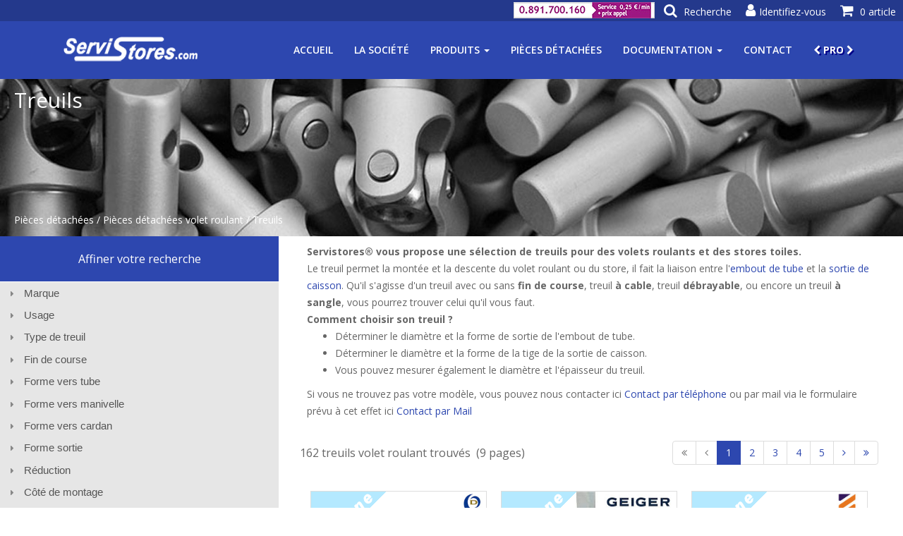

--- FILE ---
content_type: text/html;charset=UTF-8
request_url: https://www.servistores.com/html/categories/treuil-volet-roulant/recherche.html
body_size: 18259
content:




























































































































<!DOCTYPE html>
<html lang="fr">
<head>

<meta charset="utf-8">
<meta http-equiv="Content-Type" content="text/html; charset=utf-8" />
<meta name="viewport" content="width=device-width, initial-scale=1.0">

<meta name="author" content="">



<!--  Meta Keywords -->


<!-- Meta Description -->



<!-- for the moment we stop using meta computer. file and default may be sufficient -->

<meta name="description" content="Retrouvez nos Treuils dans nos Pièces détachées de volet roulant sur Servistores® ✅ Paiement Sécurisé. ✅ Livraison 24H - 48H.">

<!-- Meta title -->




    
    
        <title>Treuils - Pièces détachées de volet roulant - Servistores® Officiel</title>
    
    


<!-- TEST preload - starts -->
<link href='/rd/css/lib/jquery-ui.min.css' rel="preload" as="style">
<link href='/rd/css/lib/bootstrap.min.css' rel="preload" as="style">
<link href='/rd/css/lib/animate.min.css' rel="preload" as="style">
<link href='/rd/css/lib/font-awesome.min.css' rel="preload" as="style">
<link href='/rd/css/template.css' rel="preload" as="style">
<link href='/rd/css/search-results-bootstrap.css' rel="preload" as="style">
<link href='/rd/css/category.css' rel="preload" as="style">
<link href='/rd/css/tiles-template_product-preview-flex.css' rel="preload" as="style">
<link href='/rd/css/tiles-template_category-preview-flex.css' rel="preload" as="style">
<link href='/rd/css/responsive.css' rel="preload" as="style">

<link href='/rd/js/lib/jquery.min.js' rel="preload" as="script">
<link href='/rd/js/lib/jquery-ui.min.js' rel="preload" as="script">
<link href='/rd/js/lib/bootstrap.min.js' rel="preload" as="script">
<link href='/rd/js/lib/jquery.twbsPagination.min.js' rel="preload" as="script">
<link href='/rd/js/lib/jquery.flexisel.js' rel="preload" as="script">
<link href='/rd/js/lib/wow.min.js' rel="preload" as="script">
<link href='/rd/js/lib/mousescroll.js' rel="preload" as="script">
<link href='/rd/js/servistores_20250818120422.js' rel="preload" as="script">
<link href='/rd/js/servistores.init_20250818120422.js' rel="preload" as="script">
<link href='/rd/js/component_20250818120422.js' rel="preload" as="script">
<link href='/rd/js/template_20250818120422.js' rel="preload" as="script">
<link href='/rd/js/search_20250818120422.js' rel="preload" as="script">
<!-- TEST preload - end -->


<link href='/rd/css/lib/jquery-ui.min.css' rel="stylesheet">
<link href='/rd/css/lib/bootstrap.min.css' rel="stylesheet">
<link href='/rd/css/lib/animate.min.css' rel="stylesheet">
<link href='/rd/css/lib/font-awesome.min.css' rel="stylesheet">
<link href='/rd/css/template.css' rel="stylesheet">
<link href='/rd/css/search-results-bootstrap.css' rel="stylesheet">
<link href='/rd/css/category.css' rel="stylesheet">
<link href='/rd/css/tiles-template_product-preview-flex.css' rel="stylesheet">
<link href='/rd/css/tiles-template_category-preview-flex.css' rel="stylesheet">
<link href='/rd/css/responsive.css' rel="stylesheet">

<link href='https://fonts.googleapis.com/css?family=Open+Sans:300,400,600,700' rel='stylesheet' type='text/css'>
<link rel="shortcut icon" href='/rd/images/favicon.png'>

<!-- header scripts for marketing (google gtag,facebook pixel,...) -->

    









<script id="Cookiebot" src="https://consent.cookiebot.com/uc.js" data-cbid="9334bdb7-7823-4c83-ae73-7711893e13d5" type="text/javascript"></script>

<!-- even if tags are disabled we can initialize dataLayer. This will avoid to check if it exists when pushing events! -->
<script>
  window.dataLayer = window.dataLayer || [];
</script>



    
    
    
        
        <script>
        function onCookiesPreferencesAvailable(cookiesPreferences) {
        }
        function onCookiesPreferencesChanged(newCookiesPreferences, previousCookiesPreferences) {
        }
        </script>
        
        
    
        <!-- insertion de l'event gtm 'generic' dans le dataLayer AVANT l'init du container GTM -->
        
            
        
















    
        <!-- Google Tag Manager 'generic' - START -->
        <script>
        window.dataLayer = window.dataLayer || [];
        dataLayer.push({
            'event': 'generic',
            'language': 'FR',
            'currentyCode': 'EUR',
            'env_work': 'dev',
            'page': {
                'pageType': 'category',
                'categoryLevel_1': 'Pièces détachées',
                'categoryLevel_2': 'Pièces détachées volet roulant',
                'categoryLevel_3': 'Treuils'
            }
            
        });
        </script>
        <!-- Google Tag Manager 'generic' - END -->
    
    



        <!-- 2022-02-05 : ajout script pour GoogleTagManager en plus du tag GlobalTag qui a l'air d'etre basé aussi en fait sur GoogleTagManager  -->
        <!-- 2022-02-05 : Mais on ajoute maintenant un veritable conteneur GTM, a savoir 'GTM-K2MF6KJ'-->
        <!-- Google Tag Manager -->
        <script>(function(w,d,s,l,i){w[l]=w[l]||[];w[l].push({'gtm.start':
        new Date().getTime(),event:'gtm.js'});var f=d.getElementsByTagName(s)[0],
        j=d.createElement(s),dl=l!='dataLayer'?'&l='+l:'';j.async=true;j.src=
        'https://www.googletagmanager.com/gtm.js?id='+i+dl;f.parentNode.insertBefore(j,f);
        })(window,document,'script','dataLayer','GTM-K2MF6KJ');</script>
        <!-- End Google Tag Manager -->
        
    
    








    
    
        <!-- Facebook Pixel Code DISABLED -->
    



<script type="text/javascript">

    var productImpressionsMapsList = null;
    
    function addProductToShoppingCartHook(identifier, params) {
        var productImpressionMap = productImpressionsMapsList == null ? null : productImpressionsMapsList[identifier];
        if (productImpressionMap != null) {
            var productAddToCartMap = JSON.parse(JSON.stringify(productImpressionMap));
            var quantity = params[1];
            productAddToCartMap['quantity'] = quantity;
            productAddToCartMap['location'] = 'productImpressions';
            dataLayer.push({
                'event': 'addToCart',
                'productAddToCart': [productAddToCartMap]
            });
        }
    }
    
    
    function quickBuyRefHook(identifier, params) {
        var productImpressionMap = productImpressionsMapsList == null ? null : productImpressionsMapsList[identifier];
        if (productImpressionMap != null) {
            var productAchatDirectMap = JSON.parse(JSON.stringify(productImpressionMap));
            var quantity = params[1];
            productAchatDirectMap['quantity'] = '1';
            productAchatDirectMap['location'] = 'productImpressions';
            dataLayer.push({
                'event': 'achatDirect',
                'productAchatDirect': [productAchatDirectMap]
            });
            
        }
    }
    
    function viewProductHook(identifier, params) {
        var productImpressionMap = productImpressionsMapsList == null ? null : productImpressionsMapsList[identifier];
        if (productImpressionMap != null) {
            var productClickMap = JSON.parse(JSON.stringify(productImpressionMap));
            dataLayer.push({
                'event': 'productClick',
                'productClick': [productClickMap]
            });
            
        }
    }
    
    
</script>



    
    
    <!-- Google Tag Manager 'productImpressions' - START -->
    
    <script>
    productImpressionsMapsList = [
  {
    "name": "Treuil réduction 1/6 avec fin de course entrée 6 pan de 7 mm sortie crabot 22 mm femelle",
    "id": "DT1002",
    "category": "Treuils",
    "brand": "Deprat",
    "price": "20.30",
    "list": "Treuils",
    "position": "1"
  },
  {
    "name": "Treuil type Bubendorff réduction 1/6 avec fin de course entrée 6 pan de 7 mm Sortie carré de 8 mm mâle longueur 125 mm",
    "id": "B102047",
    "category": "Treuils",
    "brand": "Geiger",
    "price": "33.03",
    "list": "Treuils",
    "position": "2"
  },
  {
    "name": "Treuil Zurfluh Feller Conipact réduction 1/5,22 avec fin de course entrée 6 pan de 7 mm sortie crabot mâle 27 mm",
    "id": "ZC163",
    "category": "Treuils",
    "brand": "Zurfluh Feller",
    "price": "21.89",
    "list": "Treuils",
    "position": "3"
  },
  {
    "name": "Treuil réduction 1/8 avec fin de course entrée carré de 8 mm sortie carré de 10 mm",
    "id": "S3848PF8",
    "category": "Treuils",
    "brand": "Gaviota",
    "price": "23.44",
    "list": "Treuils",
    "position": "4"
  },
  {
    "name": "Renvoi d\u0027angle en composite coloris blanc avec genouillère",
    "id": "ZC221",
    "category": "Treuils",
    "brand": "Zurfluh Feller",
    "price": "30.85",
    "list": "Treuils",
    "position": "5"
  },
  {
    "name": "Treuil à cliquets réduction 1/4 avec système de débrayage montage à droite en enroulement intérieur et à gauche en enroulement extérieur",
    "id": "L070141",
    "category": "Treuils",
    "brand": "Geiger",
    "price": "55.73",
    "list": "Treuils",
    "position": "6"
  },
  {
    "name": "Treuil à cliquets réduction 1/4 avec système de débrayage montage à gauche en enroulement intérieur et à droite en enroulement extérieur",
    "id": "L070142",
    "category": "Treuils",
    "brand": "Geiger",
    "price": "55.73",
    "list": "Treuils",
    "position": "7"
  },
  {
    "name": "Treuil à cliquets réduction 1/3 avec système de débrayage montage à droite en enroulement intérieur et à gauche en enroulement extérieur",
    "id": "L070137",
    "category": "Treuils",
    "brand": "Geiger",
    "price": "40.72",
    "list": "Treuils",
    "position": "8"
  },
  {
    "name": "Treuil à cliquets réduction 1/4 avec système de débrayage montage à droite en enroulement intérieur et à gauche en enroulement extérieur",
    "id": "L070151",
    "category": "Treuils",
    "brand": "Geiger",
    "price": "56.16",
    "list": "Treuils",
    "position": "9"
  },
  {
    "name": "Treuil à cliquets réduction 1/3 avec système de débrayage modèle réversible",
    "id": "L070400",
    "category": "Treuils",
    "brand": "Geiger",
    "price": "41.04",
    "list": "Treuils",
    "position": "10"
  },
  {
    "name": "Treuil à cliquets réduction 1/3 avec système de débrayage montage à gauche en enroulement intérieur et à droite en enroulement extérieur",
    "id": "L070138",
    "category": "Treuils",
    "brand": "Geiger",
    "price": "40.72",
    "list": "Treuils",
    "position": "11"
  },
  {
    "name": "Treuil à cliquets réduction 1/4 avec système de débrayage montage à gauche en enroulement intérieur et à droite en enroulement extérieur",
    "id": "L070152",
    "category": "Treuils",
    "brand": "Geiger",
    "price": "56.16",
    "list": "Treuils",
    "position": "12"
  },
  {
    "name": "Treuil réduction 1/3 avec fin de course entrée carré de 6 mm sortie pour tube octo 40 mm",
    "id": "A14501",
    "category": "Treuils",
    "brand": "Geiger",
    "price": "41.69",
    "list": "Treuils",
    "position": "13"
  },
  {
    "name": "Treuil Bubendorff réduction 1/4 sans fin de course entrée 6 pan de 7 mm Sortie carré de 8 mm mâle longueur 20 mm",
    "id": "B237007",
    "category": "Treuils",
    "brand": "Geiger",
    "price": "31.28",
    "list": "Treuils",
    "position": "14"
  },
  {
    "name": "Treuil Bubendorff réduction 1/4 avec fin de course entrée 6 pan de 7 mm Sortie carré de 8 mm mâle longueur 20 mm",
    "id": "B237008",
    "category": "Treuils",
    "brand": "Geiger",
    "price": "33.68",
    "list": "Treuils",
    "position": "15"
  },
  {
    "name": "Treuil type Bubendorff réduction 1/6 sans fin de course entrée 6 pan de 7 mm Sortie carré de 8 mm mâle longueur 125 mm",
    "id": "B12741",
    "category": "Treuils",
    "brand": "Geiger",
    "price": "30.85",
    "list": "Treuils",
    "position": "16"
  },
  {
    "name": "Treuil réduction 1/8 avec fin de course entrée 6 pan de 7 mm sortie pivot carré de 13 mm mâle",
    "id": "S3808PF7",
    "category": "Treuils",
    "brand": "Gaviota",
    "price": "24.73",
    "list": "Treuils",
    "position": "17"
  },
  {
    "name": "Treuil réduction 1/8 avec fin de course entrée carré de 8 mm sortie pivot carré de 13 mm mâle",
    "id": "S3808PF8",
    "category": "Treuils",
    "brand": "Gaviota",
    "price": "24.73",
    "list": "Treuils",
    "position": "18"
  },
  {
    "name": "Treuil réduction 1/8 avec fin de course entrée 6 pan de 7 mm sortie carré de 10 mm",
    "id": "S3848PF7",
    "category": "Treuils",
    "brand": "Gaviota",
    "price": "23.44",
    "list": "Treuils",
    "position": "19"
  },
  {
    "name": "Treuil réduction 1/5 sans fin de course entrée 6 pan de 7 mm sortie crabot 22 mm femelle",
    "id": "DT1003",
    "category": "Treuils",
    "brand": "Deprat",
    "price": "16.46",
    "list": "Treuils",
    "position": "20"
  }
];
    dataLayer.push({
    'event': 'productImpressions',
    'productImpressions': productImpressionsMapsList 
    });
    </script>
    <!-- Google Tag Manager 'productImpressions' - END -->
    
    




<!-- Données structurées : 'offers' (jsonld)-->
<script type="application/ld+json">
{
  "@context": "https://schema.org/",
  "@type": "Product",
  "name": "Treuils",
  "description": "Treuils pour store et volet roulant",
  "image": "/repository/images-categories/treuil-volet-roulant_%230_%23normal_%23trans_%23ombre_800x450.png",
  "offers": {
    "@type": "AggregateOffer",
    "url": "/html/categories/treuil-volet-roulant/recherche.html",
    "offerCount": 162,
    "priceCurrency": "EUR",
    "lowPrice": "8.28",
    "highPrice": "197.82"
  },
  "aggregateRating": {
    "@type": "AggregateRating",
    "bestRating": 5,
    "worstRating": 1,
    "ratingCount": 951,
    "ratingValue": "4.8"
  }
}
</script>

</head>

<body>

    




    
        <!-- Google Tag Manager (noscript) -->
        <noscript><iframe src="https://www.googletagmanager.com/ns.html?id=GTM-K2MF6KJ"
        height="0" width="0" style="display:none;visibility:hidden"></iframe></noscript>
        <!-- End Google Tag Manager (noscript) -->
    





    















<div id="mainMenu" class="main-menu main-menu-opaque">

    <!-- Panier -->    
    <div class="main-menu-cart dropdown">
        <a id="mainMenuCart" href="/html/panier.html" class="dropdown-toggle disabled" data-toggle="dropdown" data-hover="dropdown" data-animations="fadeInDown">
            <i class=" main-menu-icon fa fa-shopping-cart"></i>
            <div class="main-menu-label">0 article</div>
        </a>
        <div class="dropdown-menu dropdown-menu-right" role="menu" aria-labelledby="menu1">
            <p class="empty-cart-message">Votre panier est vide.</p>
        </div>
    </div>
    
    <!-- Login -->
    
    
    
    <a id="mainMenuLogin" href="/html/login.html?nextPage=%2frd%2fuser-account.jsp"><i class="main-menu-icon fa fa-user"></i><div class="main-menu-label">Identifiez-vous</div></a>
    <!-- Mon Compte -->
    <div class="main-menu-account dropdown" >
        <a id="mainMenuAccount" href="/html/monCompte.html" class="dropdown-toggle disabled" data-toggle="dropdown" data-hover="dropdown" data-animations="fadeInDown" style="display:none;">
            <i class=" main-menu-icon fa fa-user"></i>
            <div class="main-menu-label">Mon compte</div>
        </a>
        <div id="dropdownMenuAccount" class="dropdown-menu dropdown-menu-right" role="menu" aria-labelledby="menu1">
            <div><a href="/html/monCompte.html">Mon compte</a></div>
            <div><a id="mainMenuAccountDisconnect">Se déconnecter</a></div>
        </div>
    </div>

    <!-- Recherche -->    
    <a id="mainMenuSearch" href="#mainSearch">
        <i class="main-menu-icon fa fa-search"></i>
        <div class="main-menu-label">Recherche</div>
    </a>
    
    <a id="tel-link" href="tel:+33891700160">
    <img id="image-tel" src="/repository/images-divers/numeros_telephone_sva/tel_serv_200x23.jpg" />
    </a>
    
</div>



    




















<header id="home">
    <div class="main-nav navbar-fixed-top" >
        <div class="container">
            <div class="navbar-header">
                <button type="button" class="navbar-toggle" data-toggle="collapse" data-target=".navbar-collapse">
                  <span class="sr-only">Toggle navigation</span>
                  <span class="icon-bar"></span>
                  <span class="icon-bar"></span>
                  <span class="icon-bar"></span>
                </button>
                
                    
                    
                        <a class="navbar-brand" href="/">
                            <img class="img-responsive" src="/rd/images/logo-servistores_trans_white_200x46.png" alt="servistores.com" />
                        </a>
                    
                
            </div>
            <div class="collapse navbar-collapse">
              <ul class="nav navbar-nav navbar-right">
        
                  <!-- ACCUEIL -->
                  <li id="navHome" class="scroll"><a href="/">Accueil</a></li>
                  
                  <!-- LA SOCIETE -->
                  <li id="navCompany" class="scroll"><a href="/html/presentation-societe-servistores.html">La société</a></li>
                  
                  <!-- PRODUITS -->
                  
                      
                      
                          <li id="navProducts" class="scroll dropdown">
                              <a class="dropdown-toggle" data-toggle="dropdown" aria-expanded="false" href="#">Produits <span class="caret"></span></a>
                              <ul class="dropdown-menu">
                                
                                    
                                    <li><a href="/html/categories/motorisation/recherche.html">Motorisation</a></li>
                                
                                    
                                    <li><a href="/html/categories/pieces-detachees/recherche.html">Pièces détachées</a></li>
                                
                                    
                                    <li><a href="/html/categories/volet-roulant/recherche.html">Volet roulant</a></li>
                                
                                    
                                    <li><a href="/html/categories/volet-battant/descriptif.html">Volet battant</a></li>
                                
                                    
                                    <li><a href="/html/categories/persienne-jalousie/descriptif.html">Jalousie (persienne)</a></li>
                                
                                    
                                    <li><a href="/html/categories/brise-soleil-orientable/descriptif.html">Brise-soleil orientable</a></li>
                                
                                    
                                    <li><a href="/html/categories/domotique-alarme/recherche.html">Maison connectée</a></li>
                                
                                    
                                    <li><a href="/html/categories/store/recherche.html">Store intérieur</a></li>
                                
                                    
                                    <li><a href="/html/categories/store-exterieur/recherche.html">Store extérieur</a></li>
                                
                                    
                                    <li><a href="/html/categories/rideaux-tout/recherche.html">Rideaux et tringles</a></li>
                                
                                    
                                    <li><a href="/html/categories/moustiquaire/descriptif.html">Moustiquaire</a></li>
                                
                                    
                                    <li><a href="/html/categories/toile-store/descriptif.html">Toile de store</a></li>
                                
                                    
                                    <li><a href="/html/categories/destockage/recherche.html">Déstockage</a></li>
                                
                                
                                <li><hr class="dropdown-divider"></li>
                                <li><a href="/html/produits.html">Tous les produits</a></li> 
                              </ul>
                          </li>
                      
                      
                  
                  
                  <!-- PIECES DETACHEES -->
                  <li id="navSpareParts" class="scroll"><a href="/html/categories/pieces-detachees/recherche.html">Pièces détachées</a></li>
                  
                  <!-- DOCUMENTATION -->
                  <li id="navDoc" class="scroll dropdown">
                      <a class="dropdown-toggle" data-toggle="dropdown" aria-expanded="false" href="#">Documentation <span class="caret"></span></a>
                      <ul class="dropdown-menu">
                          <li><a href='/html/documentation.html?type=PLAN_MONTAGE'>Notices &amp; plans montage</a></li>
                          <li><a href='/html/documentation.html?type=PAGE_AIDE'>Pages aide &amp; Fiches conseil</a></li>
                          <li><a href='/html/documentation.html?type=BON_DE_COMMANDE'>Bons de commande</a></li>
                          <li><a href='/html/documentation.html?type=VIDEO'>Vidéos</a></li>
                          <li><a href='/rd/catalogs-online.jsp'>Catalogues en ligne</a></li>
                          <li><a href='/html/documentation.html'>Tous les documents</a></li>
                      </ul>
                  </li>
                  
                  <!-- CONTACT -->
                  <li id="navAboutUs" class="scroll"><a href="/html/contact.html">Contact</a></li>

                  <!-- PRO -->
                  <li id="navPro" class="scroll"><a href="/rd/login-pro.jsp"><i class="fa fa-chevron-left"></i>&nbsp;PRO&nbsp;<i class="fa fa-chevron-right"></i></a></li>
                  
              </ul>
            </div>
        </div>
        
        <div id="main-nav-search">
            
            <form id="searchForm" action="/html/recherche.html" method="GET" accept-charset="UTF-8">
                <input id="search" type="search" name="q" value="" class="input-text required-entry" maxlength="128" placeholder="Recherche" autocomplete="off">
                <i class="fa fa-search" onclick="document.getElementById('searchForm').submit();"></i>
            </form>
            <i class="fa fa-close close"></i>
        </div>
        
        <!-- The Modal -->
        <div id="dialogModal" class="modal">
            <div class="modal-content">
                <div class="modal-header">
                    <span class="close"><i class="fa fa-close" aria-hidden="true"></i></span>
                </div>
                <div class="modal-body"></div>
            </div>
        </div>
        
        
    </div>
</header>


    <div id="alert"></div>

    
        
        
        
        
    































    



<section id="subMenu" class="sub-menu">



<!-- Donnée structurée fil d'ariane jsonld (schema.org) -->
<script type="application/ld+json">
{
  "@context": "https://schema.org/",
  "@type": "BreadcrumbList",
  "itemListElement": [
    {
      "@type": "ListItem",
      "position": 1,
      "item": {
        "@id": "/html/categories/pieces-detachees/recherche.html",
        "name": "Pièces détachées"
      }
    },
    {
      "@type": "ListItem",
      "position": 2,
      "item": {
        "@id": "/html/categories/piece-detachee-volet-roulant/recherche.html",
        "name": "Pièces détachées volet roulant"
      }
    },
    {
      "@type": "ListItem",
      "position": 3,
      "item": {
        "@id": "/html/categories/treuil-volet-roulant/recherche.html",
        "name": "Treuils"
      }
    }
  ]
}
</script>


    
        
    
    


    <div class="sub-menu-background" style="background-image: url(/repository/images-categories/pieces-detachees_%231_%23banner_%23search_1450x300.jpg);">
        <h1>Treuils
            
        </h1>
        
            <div id="filAriane" class="fil-ariane">
                
                    
                    <span>
                    
                        
                        
                            <a href="/html/categories/pieces-detachees/recherche.html">Pièces détachées</a>
                        
                    
                    </span>
                
                    
                    <span> / 
                    
                        
                        
                            <a href="/html/categories/piece-detachee-volet-roulant/recherche.html">Pièces détachées volet roulant</a>
                        
                    
                    </span>
                
                    
                    <span> / 
                    
                        
                            Treuils
                        
                        
                    
                    </span>
                
            </div>
        
        
    </div>
</section>


    <section id="searchDetail">
        <div class="row">
            

                
                
                <div id="searchFilter" class="searchFilter col-sm-4">
                    <div id="searchFilterTitle">
                        <a>Affiner votre recherche</a><br />
                        
                    </div>
                    <div id="searchFilterAccordion">
                        
                            
                            
                            
                            

                            
                                
                                    <h3>Marque
                                        
                                    </h3>
                                    <!-- Pages aide : TODO -->
                                    <!-- 
                                        
                                         -->
                                    <div>
                                        <ul>
                                            
                                            
                                            
                                                
                                                    
                                                    
                                                        
                                                        
                                                        
                                                        
                                                            
                                                            
                                                                <li class="ct-item"><a href="/html/categories/treuil-volet-roulant/recherche.html?filtersCount=1&rv.marque=ates"><i class="fa fa-circle-o"></i> Ates</a></li>
                                                            
                                                        
                                                    
                                                
                                            
                                                
                                                    
                                                    
                                                        
                                                        
                                                        
                                                        
                                                            
                                                            
                                                                <li class="ct-item"><a href="/html/categories/treuil-volet-roulant/recherche.html?filtersCount=1&rv.marque=bubendorff"><i class="fa fa-circle-o"></i> Bubendorff</a></li>
                                                            
                                                        
                                                    
                                                
                                            
                                                
                                                    
                                                    
                                                        
                                                        
                                                        
                                                        
                                                            
                                                            
                                                                <li class="ct-item"><a href="/html/categories/treuil-volet-roulant/recherche.html?filtersCount=1&rv.marque=zurfluh-feller"><i class="fa fa-circle-o"></i> Zurfluh Feller</a></li>
                                                            
                                                        
                                                    
                                                
                                            
                                                
                                                    
                                                    
                                                        
                                                        
                                                        
                                                        
                                                            
                                                            
                                                                <li class="ct-item"><a href="/html/categories/treuil-volet-roulant/recherche.html?filtersCount=1&rv.marque=deprat"><i class="fa fa-circle-o"></i> Deprat</a></li>
                                                            
                                                        
                                                    
                                                
                                            
                                                
                                                    
                                                    
                                                        
                                                        
                                                        
                                                        
                                                            
                                                            
                                                                <li class="ct-item"><a href="/html/categories/treuil-volet-roulant/recherche.html?filtersCount=1&rv.marque=simu"><i class="fa fa-circle-o"></i> Simu</a></li>
                                                            
                                                        
                                                    
                                                
                                            
                                                
                                                    
                                                    
                                                        
                                                        
                                                        
                                                        
                                                            
                                                            
                                                                <li class="ct-item"><a href="/html/categories/treuil-volet-roulant/recherche.html?filtersCount=1&rv.marque=selve"><i class="fa fa-circle-o"></i> Selve</a></li>
                                                            
                                                        
                                                    
                                                
                                            
                                                
                                                    
                                                    
                                                        
                                                        
                                                        
                                                        
                                                            
                                                            
                                                                <li class="ct-item"><a href="/html/categories/treuil-volet-roulant/recherche.html?filtersCount=1&rv.marque=geiger"><i class="fa fa-circle-o"></i> Geiger</a></li>
                                                            
                                                        
                                                    
                                                
                                            
                                                
                                                    
                                                    
                                                        
                                                        
                                                        
                                                        
                                                            
                                                            
                                                                <li class="ct-item"><a href="/html/categories/treuil-volet-roulant/recherche.html?filtersCount=1&rv.marque=fixator"><i class="fa fa-circle-o"></i> Fixator</a></li>
                                                            
                                                        
                                                    
                                                
                                            
                                                
                                                    
                                                    
                                                        
                                                        
                                                        
                                                        
                                                            
                                                            
                                                                <li class="ct-item"><a href="/html/categories/treuil-volet-roulant/recherche.html?filtersCount=1&rv.marque=griesser"><i class="fa fa-circle-o"></i> Griesser</a></li>
                                                            
                                                        
                                                    
                                                
                                            
                                                
                                                    
                                                    
                                                        
                                                        
                                                        
                                                        
                                                            
                                                            
                                                                <li class="ct-item"><a href="/html/categories/treuil-volet-roulant/recherche.html?filtersCount=1&rv.marque=soprofen"><i class="fa fa-circle-o"></i> Soprofen</a></li>
                                                            
                                                        
                                                    
                                                
                                            
                                                
                                                    
                                                    
                                                        
                                                        
                                                        
                                                        
                                                            
                                                            
                                                                <li class="ct-item"><a href="/html/categories/treuil-volet-roulant/recherche.html?filtersCount=1&rv.marque=grosfillex"><i class="fa fa-circle-o"></i> Grosfillex</a></li>
                                                            
                                                        
                                                    
                                                
                                            
                                                
                                                    
                                                    
                                                        
                                                        
                                                        
                                                        
                                                            
                                                            
                                                                <li class="ct-item"><a href="/html/categories/treuil-volet-roulant/recherche.html?filtersCount=1&rv.marque=mitjavila"><i class="fa fa-circle-o"></i> Mitjavila</a></li>
                                                            
                                                        
                                                    
                                                
                                            
                                                
                                                    
                                                    
                                                        
                                                        
                                                        
                                                        
                                                            
                                                            
                                                                <li class="ct-item"><a href="/html/categories/treuil-volet-roulant/recherche.html?filtersCount=1&rv.marque=gaviota"><i class="fa fa-circle-o"></i> Gaviota</a></li>
                                                            
                                                        
                                                    
                                                
                                            
                                                
                                                    
                                                    
                                                        
                                                        
                                                        
                                                        
                                                            
                                                            
                                                                <li class="ct-item"><a href="/html/categories/treuil-volet-roulant/recherche.html?filtersCount=1&rv.marque=cherubini"><i class="fa fa-circle-o"></i> Cherubini</a></li>
                                                            
                                                        
                                                    
                                                
                                            
                                        </ul>
                                    </div>
                                
                                
                            

                        
                            
                            
                            
                            

                            
                                
                                    <h3>Usage
                                        
                                    </h3>
                                    <!-- Pages aide : TODO -->
                                    <!-- 
                                        
                                         -->
                                    <div>
                                        <ul>
                                            
                                            
                                            
                                                
                                                    
                                                    
                                                        
                                                        
                                                        
                                                        
                                                            
                                                            
                                                                <li class="ct-item"><a href="/html/categories/treuil-volet-roulant/recherche.html?filtersCount=1&rv.usage=autre"><i class="fa fa-circle-o"></i> Autre usage</a></li>
                                                            
                                                        
                                                    
                                                
                                            
                                                
                                                    
                                                    
                                                        
                                                        
                                                        
                                                        
                                                            
                                                            
                                                                <li class="ct-item"><a href="/html/categories/treuil-volet-roulant/recherche.html?filtersCount=1&rv.usage=store.exterieur.banne"><i class="fa fa-circle-o"></i> Store banne</a></li>
                                                            
                                                        
                                                    
                                                
                                            
                                                
                                                    
                                                    
                                                        
                                                        
                                                        
                                                        
                                                            
                                                            
                                                                <li class="ct-item"><a href="/html/categories/treuil-volet-roulant/recherche.html?filtersCount=1&rv.usage=store.exterieur.bannette"><i class="fa fa-circle-o"></i> Store bannette</a></li>
                                                            
                                                        
                                                    
                                                
                                            
                                                
                                                    
                                                    
                                                        
                                                        
                                                        
                                                        
                                                            
                                                            
                                                                <li class="ct-item"><a href="/html/categories/treuil-volet-roulant/recherche.html?filtersCount=1&rv.usage=store.exterieur"><i class="fa fa-circle-o"></i> Store extérieur</a></li>
                                                            
                                                        
                                                    
                                                
                                            
                                                
                                                    
                                                    
                                                        
                                                        
                                                        
                                                        
                                                            
                                                            
                                                                <li class="ct-item"><a href="/html/categories/treuil-volet-roulant/recherche.html?filtersCount=1&rv.usage=store.exterieur.fenetre"><i class="fa fa-circle-o"></i> Store extérieur fenêtre</a></li>
                                                            
                                                        
                                                    
                                                
                                            
                                                
                                                    
                                                    
                                                        
                                                        
                                                        
                                                        
                                                            
                                                            
                                                                <li class="ct-item"><a href="/html/categories/treuil-volet-roulant/recherche.html?filtersCount=1&rv.usage=store.interieur"><i class="fa fa-circle-o"></i> Store intérieur</a></li>
                                                            
                                                        
                                                    
                                                
                                            
                                                
                                                    
                                                    
                                                        
                                                        
                                                        
                                                        
                                                            
                                                            
                                                                <li class="ct-item"><a href="/html/categories/treuil-volet-roulant/recherche.html?filtersCount=1&rv.usage=store.venitien"><i class="fa fa-circle-o"></i> Store vénitien</a></li>
                                                            
                                                        
                                                    
                                                
                                            
                                                
                                                    
                                                    
                                                        
                                                        
                                                        
                                                        
                                                            
                                                            
                                                                <li class="ct-item"><a href="/html/categories/treuil-volet-roulant/recherche.html?filtersCount=1&rv.usage=volet.roulant"><i class="fa fa-circle-o"></i> Volet roulant</a></li>
                                                            
                                                        
                                                    
                                                
                                            
                                        </ul>
                                    </div>
                                
                                
                            

                        
                            
                            
                            
                            

                            
                                
                                    <h3>Type de treuil
                                        
                                    </h3>
                                    <!-- Pages aide : TODO -->
                                    <!-- 
                                        
                                         -->
                                    <div>
                                        <ul>
                                            
                                            
                                            
                                                
                                                    
                                                    
                                                        
                                                        
                                                        
                                                        
                                                            
                                                            
                                                                <li class="ct-item"><a href="/html/categories/treuil-volet-roulant/recherche.html?filtersCount=1&rv.type-de-treuil=tsb"><i class="fa fa-circle-o"></i> Treuils pour store banne</a></li>
                                                            
                                                        
                                                    
                                                
                                            
                                                
                                                    
                                                    
                                                        
                                                        
                                                        
                                                        
                                                            
                                                            
                                                                <li class="ct-item"><a href="/html/categories/treuil-volet-roulant/recherche.html?filtersCount=1&rv.type-de-treuil=tst"><i class="fa fa-circle-o"></i> Treuils pour store toile</a></li>
                                                            
                                                        
                                                    
                                                
                                            
                                                
                                                    
                                                    
                                                        
                                                        
                                                        
                                                        
                                                            
                                                            
                                                                <li class="ct-item"><a href="/html/categories/treuil-volet-roulant/recherche.html?filtersCount=1&rv.type-de-treuil=tsv"><i class="fa fa-circle-o"></i> Treuils pour store vénitien</a></li>
                                                            
                                                        
                                                    
                                                
                                            
                                                
                                                    
                                                    
                                                        
                                                        
                                                        
                                                        
                                                            
                                                            
                                                                <li class="ct-item"><a href="/html/categories/treuil-volet-roulant/recherche.html?filtersCount=1&rv.type-de-treuil=tvr"><i class="fa fa-circle-o"></i> Treuils pour volet roulant</a></li>
                                                            
                                                        
                                                    
                                                
                                            
                                                
                                                    
                                                    
                                                        
                                                        
                                                        
                                                        
                                                            
                                                            
                                                                <li class="ct-item"><a href="/html/categories/treuil-volet-roulant/recherche.html?filtersCount=1&rv.type-de-treuil=trp"><i class="fa fa-circle-o"></i> Treuils renvoi parallèle</a></li>
                                                            
                                                        
                                                    
                                                
                                            
                                                
                                                    
                                                    
                                                        
                                                        
                                                        
                                                        
                                                            
                                                            
                                                                <li class="ct-item"><a href="/html/categories/treuil-volet-roulant/recherche.html?filtersCount=1&rv.type-de-treuil=tsp"><i class="fa fa-circle-o"></i> Treuils spécifiques</a></li>
                                                            
                                                        
                                                    
                                                
                                            
                                        </ul>
                                    </div>
                                
                                
                            

                        
                            
                            
                            
                            

                            
                                
                                    <h3>Fin de course
                                        
                                    </h3>
                                    <!-- Pages aide : TODO -->
                                    <!-- 
                                        
                                         -->
                                    <div>
                                        <ul>
                                            
                                            
                                            
                                                
                                                    
                                                    
                                                        
                                                        
                                                        
                                                        
                                                            
                                                            
                                                                <li class="ct-item"><a href="/html/categories/treuil-volet-roulant/recherche.html?filtersCount=1&rv.treuil-fin-de-course=avec"><i class="fa fa-circle-o"></i> Avec</a></li>
                                                            
                                                        
                                                    
                                                
                                            
                                                
                                                    
                                                    
                                                        
                                                        
                                                        
                                                        
                                                            
                                                            
                                                                <li class="ct-item"><a href="/html/categories/treuil-volet-roulant/recherche.html?filtersCount=1&rv.treuil-fin-de-course=sans"><i class="fa fa-circle-o"></i> Sans</a></li>
                                                            
                                                        
                                                    
                                                
                                            
                                        </ul>
                                    </div>
                                
                                
                            

                        
                            
                            
                            
                            

                            
                                
                                    <h3>Forme vers tube
                                        
                                    </h3>
                                    <!-- Pages aide : TODO -->
                                    <!-- 
                                        
                                         -->
                                    <div>
                                        <ul>
                                            
                                            
                                            
                                                
                                                    
                                                    
                                                        
                                                        
                                                        
                                                        
                                                            
                                                            
                                                                <li class="ct-item"><a href="/html/categories/treuil-volet-roulant/recherche.html?filtersCount=1&rv.forme-vers-tube=aucun"><i class="fa fa-circle-o"></i> Aucun</a></li>
                                                            
                                                        
                                                    
                                                
                                            
                                                
                                                    
                                                    
                                                        
                                                        
                                                        
                                                        
                                                            
                                                            
                                                                <li class="ct-item"><a href="/html/categories/treuil-volet-roulant/recherche.html?filtersCount=1&rv.forme-vers-tube=diametre.70.rainure"><i class="fa fa-circle-o"></i> Diamètre 70mm rainuré</a></li>
                                                            
                                                        
                                                    
                                                
                                            
                                                
                                                    
                                                    
                                                        
                                                        
                                                        
                                                        
                                                            
                                                            
                                                                <li class="ct-item"><a href="/html/categories/treuil-volet-roulant/recherche.html?filtersCount=1&rv.forme-vers-tube=diametre.78.rainure"><i class="fa fa-circle-o"></i> Diamètre 78mm rainuré</a></li>
                                                            
                                                        
                                                    
                                                
                                            
                                                
                                                    
                                                    
                                                        
                                                        
                                                        
                                                        
                                                            
                                                            
                                                                <li class="ct-item"><a href="/html/categories/treuil-volet-roulant/recherche.html?filtersCount=1&rv.forme-vers-tube=octo.40"><i class="fa fa-circle-o"></i> Octo 40mm</a></li>
                                                            
                                                        
                                                    
                                                
                                            
                                                
                                                    
                                                    
                                                        
                                                        
                                                        
                                                        
                                                            
                                                            
                                                                <li class="ct-item"><a href="/html/categories/treuil-volet-roulant/recherche.html?filtersCount=1&rv.forme-vers-tube=octo.60"><i class="fa fa-circle-o"></i> Octo 60mm</a></li>
                                                            
                                                        
                                                    
                                                
                                            
                                        </ul>
                                    </div>
                                
                                
                            

                        
                            
                            
                            
                            

                            
                                
                                    <h3>Forme vers manivelle
                                        
                                    </h3>
                                    <!-- Pages aide : TODO -->
                                    <!-- 
                                        
                                         -->
                                    <div>
                                        <ul>
                                            
                                            
                                            
                                                
                                                    
                                                    
                                                        
                                                        
                                                        
                                                        
                                                            
                                                            
                                                                <li class="ct-item"><a href="/html/categories/treuil-volet-roulant/recherche.html?filtersCount=1&rv.forme-vers-manivelle=anneau.type.2.femelle"><i class="fa fa-circle-o"></i> Anneau ovale</a></li>
                                                            
                                                        
                                                    
                                                
                                            
                                                
                                                    
                                                    
                                                        
                                                        
                                                        
                                                        
                                                            
                                                            
                                                                <li class="ct-item"><a href="/html/categories/treuil-volet-roulant/recherche.html?filtersCount=1&rv.forme-vers-manivelle=anneau.type.1.femelle"><i class="fa fa-circle-o"></i> Anneau rond</a></li>
                                                            
                                                        
                                                    
                                                
                                            
                                                
                                                    
                                                    
                                                        
                                                        
                                                        
                                                        
                                                            
                                                            
                                                                <li class="ct-item"><a href="/html/categories/treuil-volet-roulant/recherche.html?filtersCount=1&rv.forme-vers-manivelle=aucun"><i class="fa fa-circle-o"></i> Aucun</a></li>
                                                            
                                                        
                                                    
                                                
                                            
                                                
                                                    
                                                    
                                                        
                                                        
                                                        
                                                        
                                                            
                                                            
                                                                <li class="ct-item"><a href="/html/categories/treuil-volet-roulant/recherche.html?filtersCount=1&rv.forme-vers-manivelle=carre.10.femelle"><i class="fa fa-circle-o"></i> Carré 10mm femelle</a></li>
                                                            
                                                        
                                                    
                                                
                                            
                                                
                                                    
                                                    
                                                        
                                                        
                                                        
                                                        
                                                            
                                                            
                                                                <li class="ct-item"><a href="/html/categories/treuil-volet-roulant/recherche.html?filtersCount=1&rv.forme-vers-manivelle=diametre.10.male"><i class="fa fa-circle-o"></i> diamètre 10mm mâle</a></li>
                                                            
                                                        
                                                    
                                                
                                            
                                                
                                                    
                                                    
                                                        
                                                        
                                                        
                                                        
                                                            
                                                            
                                                                <li class="ct-item"><a href="/html/categories/treuil-volet-roulant/recherche.html?filtersCount=1&rv.forme-vers-manivelle=diametre.12.femelle"><i class="fa fa-circle-o"></i> diamètre 12mm femelle</a></li>
                                                            
                                                        
                                                    
                                                
                                            
                                        </ul>
                                    </div>
                                
                                
                            

                        
                            
                            
                            
                            

                            
                                
                                    <h3>Forme vers cardan
                                        
                                    </h3>
                                    <!-- Pages aide : TODO -->
                                    <!-- 
                                        
                                         -->
                                    <div>
                                        <ul>
                                            
                                            
                                            
                                                
                                                    
                                                    
                                                        
                                                        
                                                        
                                                        
                                                            
                                                            
                                                                <li class="ct-item"><a href="/html/categories/treuil-volet-roulant/recherche.html?filtersCount=1&rv.forme-vers-cardan=6p10.femelle"><i class="fa fa-circle-o"></i> 6 pans 10mm femelle</a></li>
                                                            
                                                        
                                                    
                                                
                                            
                                                
                                                    
                                                    
                                                        
                                                        
                                                        
                                                        
                                                            
                                                            
                                                                <li class="ct-item"><a href="/html/categories/treuil-volet-roulant/recherche.html?filtersCount=1&rv.forme-vers-cardan=6p6.femelle"><i class="fa fa-circle-o"></i> 6 pans 6mm femelle</a></li>
                                                            
                                                        
                                                    
                                                
                                            
                                                
                                                    
                                                    
                                                        
                                                        
                                                        
                                                        
                                                            
                                                            
                                                                <li class="ct-item"><a href="/html/categories/treuil-volet-roulant/recherche.html?filtersCount=1&rv.forme-vers-cardan=6p7.femelle"><i class="fa fa-circle-o"></i> 6 pans 7mm femelle</a></li>
                                                            
                                                        
                                                    
                                                
                                            
                                                
                                                    
                                                    
                                                        
                                                        
                                                        
                                                        
                                                            
                                                            
                                                                <li class="ct-item"><a href="/html/categories/treuil-volet-roulant/recherche.html?filtersCount=1&rv.forme-vers-cardan=aucun"><i class="fa fa-circle-o"></i> Aucun</a></li>
                                                            
                                                        
                                                    
                                                
                                            
                                                
                                                    
                                                    
                                                        
                                                        
                                                        
                                                        
                                                            
                                                            
                                                                <li class="ct-item"><a href="/html/categories/treuil-volet-roulant/recherche.html?filtersCount=1&rv.forme-vers-cardan=carre.6.femelle"><i class="fa fa-circle-o"></i> Carré 6mm femelle</a></li>
                                                            
                                                        
                                                    
                                                
                                            
                                                
                                                    
                                                    
                                                        
                                                        
                                                        
                                                        
                                                            
                                                            
                                                                <li class="ct-item"><a href="/html/categories/treuil-volet-roulant/recherche.html?filtersCount=1&rv.forme-vers-cardan=carre.8.femelle"><i class="fa fa-circle-o"></i> Carré 8mm femelle</a></li>
                                                            
                                                        
                                                    
                                                
                                            
                                                
                                                    
                                                    
                                                        
                                                        
                                                        
                                                        
                                                            
                                                            
                                                                <li class="ct-item"><a href="/html/categories/treuil-volet-roulant/recherche.html?filtersCount=1&rv.forme-vers-cardan=diametre.10.male"><i class="fa fa-circle-o"></i> diamètre 10mm mâle</a></li>
                                                            
                                                        
                                                    
                                                
                                            
                                                
                                                    
                                                    
                                                        
                                                        
                                                        
                                                        
                                                            
                                                            
                                                                <li class="ct-item"><a href="/html/categories/treuil-volet-roulant/recherche.html?filtersCount=1&rv.forme-vers-cardan=diametre.12.femelle"><i class="fa fa-circle-o"></i> diamètre 12mm femelle</a></li>
                                                            
                                                        
                                                    
                                                
                                            
                                                
                                                    
                                                    
                                                        
                                                        
                                                        
                                                        
                                                            
                                                            
                                                                <li class="ct-item"><a href="/html/categories/treuil-volet-roulant/recherche.html?filtersCount=1&rv.forme-vers-cardan=diametre.12.male"><i class="fa fa-circle-o"></i> diamètre 12mm mâle</a></li>
                                                            
                                                        
                                                    
                                                
                                            
                                                
                                                    
                                                    
                                                        
                                                        
                                                        
                                                        
                                                            
                                                            
                                                                <li class="ct-item"><a href="/html/categories/treuil-volet-roulant/recherche.html?filtersCount=1&rv.forme-vers-cardan=sangle"><i class="fa fa-circle-o"></i> Sangle</a></li>
                                                            
                                                        
                                                    
                                                
                                            
                                        </ul>
                                    </div>
                                
                                
                            

                        
                            
                            
                            
                            

                            
                                
                                    <h3>Forme sortie
                                        
                                    </h3>
                                    <!-- Pages aide : TODO -->
                                    <!-- 
                                        
                                         -->
                                    <div>
                                        <ul>
                                            
                                            
                                            
                                                
                                                    
                                                    
                                                        
                                                        
                                                        
                                                        
                                                            
                                                            
                                                                <li class="ct-item"><a href="/html/categories/treuil-volet-roulant/recherche.html?filtersCount=1&rv.forme-sortie-centree=6p10.femelle"><i class="fa fa-circle-o"></i> 6 pans 10mm femelle</a></li>
                                                            
                                                        
                                                    
                                                
                                            
                                                
                                                    
                                                    
                                                        
                                                        
                                                        
                                                        
                                                            
                                                            
                                                                <li class="ct-item"><a href="/html/categories/treuil-volet-roulant/recherche.html?filtersCount=1&rv.forme-sortie-centree=6p18.male"><i class="fa fa-circle-o"></i> 6 pans 18mm mâle</a></li>
                                                            
                                                        
                                                    
                                                
                                            
                                                
                                                    
                                                    
                                                        
                                                        
                                                        
                                                        
                                                            
                                                            
                                                                <li class="ct-item"><a href="/html/categories/treuil-volet-roulant/recherche.html?filtersCount=1&rv.forme-sortie-centree=6p6.femelle"><i class="fa fa-circle-o"></i> 6 pans 6mm femelle</a></li>
                                                            
                                                        
                                                    
                                                
                                            
                                                
                                                    
                                                    
                                                        
                                                        
                                                        
                                                        
                                                            
                                                            
                                                                <li class="ct-item"><a href="/html/categories/treuil-volet-roulant/recherche.html?filtersCount=1&rv.forme-sortie-centree=6p7.femelle"><i class="fa fa-circle-o"></i> 6 pans 7mm femelle</a></li>
                                                            
                                                        
                                                    
                                                
                                            
                                                
                                                    
                                                    
                                                        
                                                        
                                                        
                                                        
                                                            
                                                            
                                                                <li class="ct-item"><a href="/html/categories/treuil-volet-roulant/recherche.html?filtersCount=1&rv.forme-sortie-centree=aucun"><i class="fa fa-circle-o"></i> Aucun</a></li>
                                                            
                                                        
                                                    
                                                
                                            
                                                
                                                    
                                                    
                                                        
                                                        
                                                        
                                                        
                                                            
                                                            
                                                                <li class="ct-item"><a href="/html/categories/treuil-volet-roulant/recherche.html?filtersCount=1&rv.forme-sortie-centree=carre.10.femelle"><i class="fa fa-circle-o"></i> Carré 10mm femelle</a></li>
                                                            
                                                        
                                                    
                                                
                                            
                                                
                                                    
                                                    
                                                        
                                                        
                                                        
                                                        
                                                            
                                                            
                                                                <li class="ct-item"><a href="/html/categories/treuil-volet-roulant/recherche.html?filtersCount=1&rv.forme-sortie-centree=carre.10.male"><i class="fa fa-circle-o"></i> Carré 10mm mâle</a></li>
                                                            
                                                        
                                                    
                                                
                                            
                                                
                                                    
                                                    
                                                        
                                                        
                                                        
                                                        
                                                            
                                                            
                                                                <li class="ct-item"><a href="/html/categories/treuil-volet-roulant/recherche.html?filtersCount=1&rv.forme-sortie-centree=carre.13.femelle"><i class="fa fa-circle-o"></i> Carré 13mm femelle</a></li>
                                                            
                                                        
                                                    
                                                
                                            
                                                
                                                    
                                                    
                                                        
                                                        
                                                        
                                                        
                                                            
                                                            
                                                                <li class="ct-item"><a href="/html/categories/treuil-volet-roulant/recherche.html?filtersCount=1&rv.forme-sortie-centree=carre.13.male"><i class="fa fa-circle-o"></i> Carré 13mm mâle</a></li>
                                                            
                                                        
                                                    
                                                
                                            
                                                
                                                    
                                                    
                                                        
                                                        
                                                        
                                                        
                                                            
                                                            
                                                                <li class="ct-item"><a href="/html/categories/treuil-volet-roulant/recherche.html?filtersCount=1&rv.forme-sortie-centree=carre.16.femelle"><i class="fa fa-circle-o"></i> Carré 16mm femelle</a></li>
                                                            
                                                        
                                                    
                                                
                                            
                                                
                                                    
                                                    
                                                        
                                                        
                                                        
                                                        
                                                            
                                                            
                                                                <li class="ct-item"><a href="/html/categories/treuil-volet-roulant/recherche.html?filtersCount=1&rv.forme-sortie-centree=carre.5.femelle"><i class="fa fa-circle-o"></i> Carré 5mm femelle</a></li>
                                                            
                                                        
                                                    
                                                
                                            
                                                
                                                    
                                                    
                                                        
                                                        
                                                        
                                                        
                                                            
                                                            
                                                                <li class="ct-item"><a href="/html/categories/treuil-volet-roulant/recherche.html?filtersCount=1&rv.forme-sortie-centree=carre.7.femelle"><i class="fa fa-circle-o"></i> Carré 7mm femelle</a></li>
                                                            
                                                        
                                                    
                                                
                                            
                                                
                                                    
                                                    
                                                        
                                                        
                                                        
                                                        
                                                            
                                                            
                                                                <li class="ct-item"><a href="/html/categories/treuil-volet-roulant/recherche.html?filtersCount=1&rv.forme-sortie-centree=carre.7.male"><i class="fa fa-circle-o"></i> Carré 7mm mâle</a></li>
                                                            
                                                        
                                                    
                                                
                                            
                                                
                                                    
                                                    
                                                        
                                                        
                                                        
                                                        
                                                            
                                                            
                                                                <li class="ct-item"><a href="/html/categories/treuil-volet-roulant/recherche.html?filtersCount=1&rv.forme-sortie-centree=carre.8.femelle"><i class="fa fa-circle-o"></i> Carré 8mm femelle</a></li>
                                                            
                                                        
                                                    
                                                
                                            
                                                
                                                    
                                                    
                                                        
                                                        
                                                        
                                                        
                                                            
                                                            
                                                                <li class="ct-item"><a href="/html/categories/treuil-volet-roulant/recherche.html?filtersCount=1&rv.forme-sortie-centree=carre.8.male"><i class="fa fa-circle-o"></i> Carré 8mm mâle</a></li>
                                                            
                                                        
                                                    
                                                
                                            
                                                
                                                    
                                                    
                                                        
                                                        
                                                        
                                                        
                                                            
                                                            
                                                                <li class="ct-item"><a href="/html/categories/treuil-volet-roulant/recherche.html?filtersCount=1&rv.forme-sortie-centree=crabot.20.femelle"><i class="fa fa-circle-o"></i> Crabot 20mm femelle</a></li>
                                                            
                                                        
                                                    
                                                
                                            
                                                
                                                    
                                                    
                                                        
                                                        
                                                        
                                                        
                                                            
                                                            
                                                                <li class="ct-item"><a href="/html/categories/treuil-volet-roulant/recherche.html?filtersCount=1&rv.forme-sortie-centree=crabot.22.femelle"><i class="fa fa-circle-o"></i> Crabot 22mm femelle</a></li>
                                                            
                                                        
                                                    
                                                
                                            
                                                
                                                    
                                                    
                                                        
                                                        
                                                        
                                                        
                                                            
                                                            
                                                                <li class="ct-item"><a href="/html/categories/treuil-volet-roulant/recherche.html?filtersCount=1&rv.forme-sortie-centree=crabot.27.femelle"><i class="fa fa-circle-o"></i> Crabot 27mm femelle</a></li>
                                                            
                                                        
                                                    
                                                
                                            
                                                
                                                    
                                                    
                                                        
                                                        
                                                        
                                                        
                                                            
                                                            
                                                                <li class="ct-item"><a href="/html/categories/treuil-volet-roulant/recherche.html?filtersCount=1&rv.forme-sortie-centree=crabot.27.male"><i class="fa fa-circle-o"></i> Crabot 27mm mâle</a></li>
                                                            
                                                        
                                                    
                                                
                                            
                                                
                                                    
                                                    
                                                        
                                                        
                                                        
                                                        
                                                            
                                                            
                                                                <li class="ct-item"><a href="/html/categories/treuil-volet-roulant/recherche.html?filtersCount=1&rv.forme-sortie-centree=diametre.14.femelle"><i class="fa fa-circle-o"></i> diamètre 14mm femelle</a></li>
                                                            
                                                        
                                                    
                                                
                                            
                                        </ul>
                                    </div>
                                
                                
                            

                        
                            
                            
                            
                            

                            
                                
                                    <h3>Réduction
                                        
                                    </h3>
                                    <!-- Pages aide : TODO -->
                                    <!-- 
                                        
                                         -->
                                    <div>
                                        <ul>
                                            
                                            
                                            
                                                
                                                    
                                                    
                                                        
                                                        
                                                        
                                                        
                                                            
                                                            
                                                                <li class="ct-item"><a href="/html/categories/treuil-volet-roulant/recherche.html?filtersCount=1&rv.reduction=1.1"><i class="fa fa-circle-o"></i> 1/1</a></li>
                                                            
                                                        
                                                    
                                                
                                            
                                                
                                                    
                                                    
                                                        
                                                        
                                                        
                                                        
                                                            
                                                            
                                                                <li class="ct-item"><a href="/html/categories/treuil-volet-roulant/recherche.html?filtersCount=1&rv.reduction=1.13"><i class="fa fa-circle-o"></i> 1/13</a></li>
                                                            
                                                        
                                                    
                                                
                                            
                                                
                                                    
                                                    
                                                        
                                                        
                                                        
                                                        
                                                            
                                                            
                                                                <li class="ct-item"><a href="/html/categories/treuil-volet-roulant/recherche.html?filtersCount=1&rv.reduction=1.2"><i class="fa fa-circle-o"></i> 1/2</a></li>
                                                            
                                                        
                                                    
                                                
                                            
                                                
                                                    
                                                    
                                                        
                                                        
                                                        
                                                        
                                                            
                                                            
                                                                <li class="ct-item"><a href="/html/categories/treuil-volet-roulant/recherche.html?filtersCount=1&rv.reduction=1.2.3"><i class="fa fa-circle-o"></i> 1/2,3</a></li>
                                                            
                                                        
                                                    
                                                
                                            
                                                
                                                    
                                                    
                                                        
                                                        
                                                        
                                                        
                                                            
                                                            
                                                                <li class="ct-item"><a href="/html/categories/treuil-volet-roulant/recherche.html?filtersCount=1&rv.reduction=1.2.5"><i class="fa fa-circle-o"></i> 1/2,5</a></li>
                                                            
                                                        
                                                    
                                                
                                            
                                                
                                                    
                                                    
                                                        
                                                        
                                                        
                                                        
                                                            
                                                            
                                                                <li class="ct-item"><a href="/html/categories/treuil-volet-roulant/recherche.html?filtersCount=1&rv.reduction=1.2.6"><i class="fa fa-circle-o"></i> 1/2,6</a></li>
                                                            
                                                        
                                                    
                                                
                                            
                                                
                                                    
                                                    
                                                        
                                                        
                                                        
                                                        
                                                            
                                                            
                                                                <li class="ct-item"><a href="/html/categories/treuil-volet-roulant/recherche.html?filtersCount=1&rv.reduction=1.2.8"><i class="fa fa-circle-o"></i> 1/2,8</a></li>
                                                            
                                                        
                                                    
                                                
                                            
                                                
                                                    
                                                    
                                                        
                                                        
                                                        
                                                        
                                                            
                                                            
                                                                <li class="ct-item"><a href="/html/categories/treuil-volet-roulant/recherche.html?filtersCount=1&rv.reduction=1.3"><i class="fa fa-circle-o"></i> 1/3</a></li>
                                                            
                                                        
                                                    
                                                
                                            
                                                
                                                    
                                                    
                                                        
                                                        
                                                        
                                                        
                                                            
                                                            
                                                                <li class="ct-item"><a href="/html/categories/treuil-volet-roulant/recherche.html?filtersCount=1&rv.reduction=1.3.2"><i class="fa fa-circle-o"></i> 1/3,2</a></li>
                                                            
                                                        
                                                    
                                                
                                            
                                                
                                                    
                                                    
                                                        
                                                        
                                                        
                                                        
                                                            
                                                            
                                                                <li class="ct-item"><a href="/html/categories/treuil-volet-roulant/recherche.html?filtersCount=1&rv.reduction=1.3.7"><i class="fa fa-circle-o"></i> 1/3,7</a></li>
                                                            
                                                        
                                                    
                                                
                                            
                                                
                                                    
                                                    
                                                        
                                                        
                                                        
                                                        
                                                            
                                                            
                                                                <li class="ct-item"><a href="/html/categories/treuil-volet-roulant/recherche.html?filtersCount=1&rv.reduction=1.3.5"><i class="fa fa-circle-o"></i> 1/3.5</a></li>
                                                            
                                                        
                                                    
                                                
                                            
                                                
                                                    
                                                    
                                                        
                                                        
                                                        
                                                        
                                                            
                                                            
                                                                <li class="ct-item"><a href="/html/categories/treuil-volet-roulant/recherche.html?filtersCount=1&rv.reduction=1.3.6"><i class="fa fa-circle-o"></i> 1/3.6</a></li>
                                                            
                                                        
                                                    
                                                
                                            
                                                
                                                    
                                                    
                                                        
                                                        
                                                        
                                                        
                                                            
                                                            
                                                                <li class="ct-item"><a href="/html/categories/treuil-volet-roulant/recherche.html?filtersCount=1&rv.reduction=1.4"><i class="fa fa-circle-o"></i> 1/4</a></li>
                                                            
                                                        
                                                    
                                                
                                            
                                                
                                                    
                                                    
                                                        
                                                        
                                                        
                                                        
                                                            
                                                            
                                                                <li class="ct-item"><a href="/html/categories/treuil-volet-roulant/recherche.html?filtersCount=1&rv.reduction=1.4.4"><i class="fa fa-circle-o"></i> 1/4,4</a></li>
                                                            
                                                        
                                                    
                                                
                                            
                                                
                                                    
                                                    
                                                        
                                                        
                                                        
                                                        
                                                            
                                                            
                                                                <li class="ct-item"><a href="/html/categories/treuil-volet-roulant/recherche.html?filtersCount=1&rv.reduction=1.4.5"><i class="fa fa-circle-o"></i> 1/4,5</a></li>
                                                            
                                                        
                                                    
                                                
                                            
                                                
                                                    
                                                    
                                                        
                                                        
                                                        
                                                        
                                                            
                                                            
                                                                <li class="ct-item"><a href="/html/categories/treuil-volet-roulant/recherche.html?filtersCount=1&rv.reduction=1.5"><i class="fa fa-circle-o"></i> 1/5</a></li>
                                                            
                                                        
                                                    
                                                
                                            
                                                
                                                    
                                                    
                                                        
                                                        
                                                        
                                                        
                                                            
                                                            
                                                                <li class="ct-item"><a href="/html/categories/treuil-volet-roulant/recherche.html?filtersCount=1&rv.reduction=1.5.22"><i class="fa fa-circle-o"></i> 1/5,22</a></li>
                                                            
                                                        
                                                    
                                                
                                            
                                                
                                                    
                                                    
                                                        
                                                        
                                                        
                                                        
                                                            
                                                            
                                                                <li class="ct-item"><a href="/html/categories/treuil-volet-roulant/recherche.html?filtersCount=1&rv.reduction=1.5.25"><i class="fa fa-circle-o"></i> 1/5,25</a></li>
                                                            
                                                        
                                                    
                                                
                                            
                                                
                                                    
                                                    
                                                        
                                                        
                                                        
                                                        
                                                            
                                                            
                                                                <li class="ct-item"><a href="/html/categories/treuil-volet-roulant/recherche.html?filtersCount=1&rv.reduction=1.5.7"><i class="fa fa-circle-o"></i> 1/5,7</a></li>
                                                            
                                                        
                                                    
                                                
                                            
                                                
                                                    
                                                    
                                                        
                                                        
                                                        
                                                        
                                                            
                                                            
                                                                <li class="ct-item"><a href="/html/categories/treuil-volet-roulant/recherche.html?filtersCount=1&rv.reduction=1.5.8"><i class="fa fa-circle-o"></i> 1/5,8</a></li>
                                                            
                                                        
                                                    
                                                
                                            
                                                
                                                    
                                                    
                                                        
                                                        
                                                        
                                                        
                                                            
                                                            
                                                                <li class="ct-item"><a href="/html/categories/treuil-volet-roulant/recherche.html?filtersCount=1&rv.reduction=1.6"><i class="fa fa-circle-o"></i> 1/6</a></li>
                                                            
                                                        
                                                    
                                                
                                            
                                                
                                                    
                                                    
                                                        
                                                        
                                                        
                                                        
                                                            
                                                            
                                                                <li class="ct-item"><a href="/html/categories/treuil-volet-roulant/recherche.html?filtersCount=1&rv.reduction=1.6.5"><i class="fa fa-circle-o"></i> 1/6,5</a></li>
                                                            
                                                        
                                                    
                                                
                                            
                                                
                                                    
                                                    
                                                        
                                                        
                                                        
                                                        
                                                            
                                                            
                                                                <li class="ct-item"><a href="/html/categories/treuil-volet-roulant/recherche.html?filtersCount=1&rv.reduction=1.7"><i class="fa fa-circle-o"></i> 1/7</a></li>
                                                            
                                                        
                                                    
                                                
                                            
                                                
                                                    
                                                    
                                                        
                                                        
                                                        
                                                        
                                                            
                                                            
                                                                <li class="ct-item"><a href="/html/categories/treuil-volet-roulant/recherche.html?filtersCount=1&rv.reduction=1.7.1"><i class="fa fa-circle-o"></i> 1/7,1</a></li>
                                                            
                                                        
                                                    
                                                
                                            
                                                
                                                    
                                                    
                                                        
                                                        
                                                        
                                                        
                                                            
                                                            
                                                                <li class="ct-item"><a href="/html/categories/treuil-volet-roulant/recherche.html?filtersCount=1&rv.reduction=1.8"><i class="fa fa-circle-o"></i> 1/8</a></li>
                                                            
                                                        
                                                    
                                                
                                            
                                                
                                                    
                                                    
                                                        
                                                        
                                                        
                                                        
                                                            
                                                            
                                                                <li class="ct-item"><a href="/html/categories/treuil-volet-roulant/recherche.html?filtersCount=1&rv.reduction=1.9"><i class="fa fa-circle-o"></i> 1/9</a></li>
                                                            
                                                        
                                                    
                                                
                                            
                                                
                                                    
                                                    
                                                        
                                                        
                                                        
                                                        
                                                            
                                                            
                                                                <li class="ct-item"><a href="/html/categories/treuil-volet-roulant/recherche.html?filtersCount=1&rv.reduction=autre"><i class="fa fa-circle-o"></i> Autre</a></li>
                                                            
                                                        
                                                    
                                                
                                            
                                        </ul>
                                    </div>
                                
                                
                            

                        
                            
                            
                            
                            

                            
                                
                                    <h3>Côté de montage
                                        
                                    </h3>
                                    <!-- Pages aide : TODO -->
                                    <!-- 
                                        
                                         -->
                                    <div>
                                        <ul>
                                            
                                            
                                            
                                                
                                                    
                                                    
                                                        
                                                        
                                                        
                                                        
                                                            
                                                            
                                                                <li class="ct-item"><a href="/html/categories/treuil-volet-roulant/recherche.html?filtersCount=1&rv.cote-montage=droite"><i class="fa fa-circle-o"></i> Droite</a></li>
                                                            
                                                        
                                                    
                                                
                                            
                                                
                                                    
                                                    
                                                        
                                                        
                                                        
                                                        
                                                            
                                                            
                                                                <li class="ct-item"><a href="/html/categories/treuil-volet-roulant/recherche.html?filtersCount=1&rv.cote-montage=gauche"><i class="fa fa-circle-o"></i> Gauche</a></li>
                                                            
                                                        
                                                    
                                                
                                            
                                        </ul>
                                    </div>
                                
                                
                            

                        
                            
                            
                            
                            

                            
                                
                                    <h3>Ø embase treuil
                                        
                                    </h3>
                                    <!-- Pages aide : TODO -->
                                    <!-- 
                                        
                                         -->
                                    <div>
                                        <ul>
                                            
                                            
                                            
                                                
                                                    
                                                    
                                                        
                                                        
                                                        
                                                        
                                                            
                                                            
                                                                <li class="ct-item"><a href="/html/categories/treuil-volet-roulant/recherche.html?filtersCount=1&rv.diametre-embase=76"><i class="fa fa-circle-o"></i> 76mm</a></li>
                                                            
                                                        
                                                    
                                                
                                            
                                                
                                                    
                                                    
                                                        
                                                        
                                                        
                                                        
                                                            
                                                            
                                                                <li class="ct-item"><a href="/html/categories/treuil-volet-roulant/recherche.html?filtersCount=1&rv.diametre-embase=94"><i class="fa fa-circle-o"></i> 94mm</a></li>
                                                            
                                                        
                                                    
                                                
                                            
                                                
                                                    
                                                    
                                                        
                                                        
                                                        
                                                        
                                                            
                                                            
                                                                <li class="ct-item"><a href="/html/categories/treuil-volet-roulant/recherche.html?filtersCount=1&rv.diametre-embase=150"><i class="fa fa-circle-o"></i> 150mm</a></li>
                                                            
                                                        
                                                    
                                                
                                            
                                        </ul>
                                    </div>
                                
                                
                            

                        
                            
                            
                            
                            

                            
                                
                                    <h3>Modèle
                                        
                                    </h3>
                                    <!-- Pages aide : TODO -->
                                    <!-- 
                                        
                                         -->
                                    <div>
                                        <ul>
                                            
                                            
                                            
                                                
                                                    
                                                    
                                                        
                                                        
                                                        
                                                        
                                                            
                                                            
                                                                <li class="ct-item"><a href="/html/categories/treuil-volet-roulant/recherche.html?filtersCount=1&rv.modele=conipact"><i class="fa fa-circle-o"></i> Conipact</a></li>
                                                            
                                                        
                                                    
                                                
                                            
                                                
                                                    
                                                    
                                                        
                                                        
                                                        
                                                        
                                                            
                                                            
                                                                <li class="ct-item"><a href="/html/categories/treuil-volet-roulant/recherche.html?filtersCount=1&rv.modele=treuil.coulissant"><i class="fa fa-circle-o"></i> coulissant pour tube de Ø 70 mm</a></li>
                                                            
                                                        
                                                    
                                                
                                            
                                                
                                                    
                                                    
                                                        
                                                        
                                                        
                                                        
                                                            
                                                            
                                                                <li class="ct-item"><a href="/html/categories/treuil-volet-roulant/recherche.html?filtersCount=1&rv.modele=couple.conique"><i class="fa fa-circle-o"></i> couple conique</a></li>
                                                            
                                                        
                                                    
                                                
                                            
                                                
                                                    
                                                    
                                                        
                                                        
                                                        
                                                        
                                                            
                                                            
                                                                <li class="ct-item"><a href="/html/categories/treuil-volet-roulant/recherche.html?filtersCount=1&rv.modele=couple.conique.carter"><i class="fa fa-circle-o"></i> couple conique sous carter</a></li>
                                                            
                                                        
                                                    
                                                
                                            
                                                
                                                    
                                                    
                                                        
                                                        
                                                        
                                                        
                                                            
                                                            
                                                                <li class="ct-item"><a href="/html/categories/treuil-volet-roulant/recherche.html?filtersCount=1&rv.modele=deport.manoeuvre"><i class="fa fa-circle-o"></i> Déport de manoeuvre</a></li>
                                                            
                                                        
                                                    
                                                
                                            
                                                
                                                    
                                                    
                                                        
                                                        
                                                        
                                                        
                                                            
                                                            
                                                                <li class="ct-item"><a href="/html/categories/treuil-volet-roulant/recherche.html?filtersCount=1&rv.modele=minivis"><i class="fa fa-circle-o"></i> Minivis</a></li>
                                                            
                                                        
                                                    
                                                
                                            
                                                
                                                    
                                                    
                                                        
                                                        
                                                        
                                                        
                                                            
                                                            
                                                                <li class="ct-item"><a href="/html/categories/treuil-volet-roulant/recherche.html?filtersCount=1&rv.modele=renvoi.mouvement"><i class="fa fa-circle-o"></i> Renvoi de mouvement</a></li>
                                                            
                                                        
                                                    
                                                
                                            
                                                
                                                    
                                                    
                                                        
                                                        
                                                        
                                                        
                                                            
                                                            
                                                                <li class="ct-item"><a href="/html/categories/treuil-volet-roulant/recherche.html?filtersCount=1&rv.modele=renvoi.mouvement.debrayable"><i class="fa fa-circle-o"></i> Renvoi de mouvement débrayable</a></li>
                                                            
                                                        
                                                    
                                                
                                            
                                                
                                                    
                                                    
                                                        
                                                        
                                                        
                                                        
                                                            
                                                            
                                                                <li class="ct-item"><a href="/html/categories/treuil-volet-roulant/recherche.html?filtersCount=1&rv.modele=renvoi.orientable"><i class="fa fa-circle-o"></i> Renvoi orientable</a></li>
                                                            
                                                        
                                                    
                                                
                                            
                                                
                                                    
                                                    
                                                        
                                                        
                                                        
                                                        
                                                            
                                                            
                                                                <li class="ct-item"><a href="/html/categories/treuil-volet-roulant/recherche.html?filtersCount=1&rv.modele=renvoi.parall%c3%a8le"><i class="fa fa-circle-o"></i> Renvoi parallèle</a></li>
                                                            
                                                        
                                                    
                                                
                                            
                                                
                                                    
                                                    
                                                        
                                                        
                                                        
                                                        
                                                            
                                                            
                                                                <li class="ct-item"><a href="/html/categories/treuil-volet-roulant/recherche.html?filtersCount=1&rv.modele=technivis"><i class="fa fa-circle-o"></i> Technivis</a></li>
                                                            
                                                        
                                                    
                                                
                                            
                                                
                                                    
                                                    
                                                        
                                                        
                                                        
                                                        
                                                            
                                                            
                                                                <li class="ct-item"><a href="/html/categories/treuil-volet-roulant/recherche.html?filtersCount=1&rv.modele=treuil.d%c3%a9port%c3%a9"><i class="fa fa-circle-o"></i> Treuil déporté</a></li>
                                                            
                                                        
                                                    
                                                
                                            
                                                
                                                    
                                                    
                                                        
                                                        
                                                        
                                                        
                                                            
                                                            
                                                                <li class="ct-item"><a href="/html/categories/treuil-volet-roulant/recherche.html?filtersCount=1&rv.modele=treuil.a.cable"><i class="fa fa-circle-o"></i> Treuil à cable</a></li>
                                                            
                                                        
                                                    
                                                
                                            
                                                
                                                    
                                                    
                                                        
                                                        
                                                        
                                                        
                                                            
                                                            
                                                                <li class="ct-item"><a href="/html/categories/treuil-volet-roulant/recherche.html?filtersCount=1&rv.modele=sangle"><i class="fa fa-circle-o"></i> Treuil à sangle</a></li>
                                                            
                                                        
                                                    
                                                
                                            
                                                
                                                    
                                                    
                                                        
                                                        
                                                        
                                                        
                                                            
                                                            
                                                                <li class="ct-item"><a href="/html/categories/treuil-volet-roulant/recherche.html?filtersCount=1&rv.modele=1420"><i class="fa fa-circle-o"></i> type 1420</a></li>
                                                            
                                                        
                                                    
                                                
                                            
                                                
                                                    
                                                    
                                                        
                                                        
                                                        
                                                        
                                                            
                                                            
                                                                <li class="ct-item"><a href="/html/categories/treuil-volet-roulant/recherche.html?filtersCount=1&rv.modele=1420B"><i class="fa fa-circle-o"></i> type 1420B</a></li>
                                                            
                                                        
                                                    
                                                
                                            
                                                
                                                    
                                                    
                                                        
                                                        
                                                        
                                                        
                                                            
                                                            
                                                                <li class="ct-item"><a href="/html/categories/treuil-volet-roulant/recherche.html?filtersCount=1&rv.modele=1421"><i class="fa fa-circle-o"></i> type 1421</a></li>
                                                            
                                                        
                                                    
                                                
                                            
                                                
                                                    
                                                    
                                                        
                                                        
                                                        
                                                        
                                                            
                                                            
                                                                <li class="ct-item"><a href="/html/categories/treuil-volet-roulant/recherche.html?filtersCount=1&rv.modele=1424"><i class="fa fa-circle-o"></i> type 1424</a></li>
                                                            
                                                        
                                                    
                                                
                                            
                                                
                                                    
                                                    
                                                        
                                                        
                                                        
                                                        
                                                            
                                                            
                                                                <li class="ct-item"><a href="/html/categories/treuil-volet-roulant/recherche.html?filtersCount=1&rv.modele=ace"><i class="fa fa-circle-o"></i> type ACE</a></li>
                                                            
                                                        
                                                    
                                                
                                            
                                                
                                                    
                                                    
                                                        
                                                        
                                                        
                                                        
                                                            
                                                            
                                                                <li class="ct-item"><a href="/html/categories/treuil-volet-roulant/recherche.html?filtersCount=1&rv.modele=vis.frein"><i class="fa fa-circle-o"></i> Vis frein</a></li>
                                                            
                                                        
                                                    
                                                
                                            
                                                
                                                    
                                                    
                                                        
                                                        
                                                        
                                                        
                                                            
                                                            
                                                                <li class="ct-item"><a href="/html/categories/treuil-volet-roulant/recherche.html?filtersCount=1&rv.modele=zrtx"><i class="fa fa-circle-o"></i> ZRTX</a></li>
                                                            
                                                        
                                                    
                                                
                                            
                                                
                                                    
                                                    
                                                        
                                                        
                                                        
                                                        
                                                            
                                                            
                                                                <li class="ct-item"><a href="/html/categories/treuil-volet-roulant/recherche.html?filtersCount=1&rv.modele=pignon.conique"><i class="fa fa-circle-o"></i> à pignons coniques</a></li>
                                                            
                                                        
                                                    
                                                
                                            
                                                
                                                    
                                                    
                                                        
                                                        
                                                        
                                                        
                                                            
                                                            
                                                                <li class="ct-item"><a href="/html/categories/treuil-volet-roulant/recherche.html?filtersCount=1&rv.modele=sortie.laterale"><i class="fa fa-circle-o"></i> à sortie latérale</a></li>
                                                            
                                                        
                                                    
                                                
                                            
                                                
                                                    
                                                    
                                                        
                                                        
                                                        
                                                        
                                                            
                                                            
                                                                <li class="ct-item"><a href="/html/categories/treuil-volet-roulant/recherche.html?filtersCount=1&rv.modele=vis.sans.fin"><i class="fa fa-circle-o"></i> à vis sans fin</a></li>
                                                            
                                                        
                                                    
                                                
                                            
                                                
                                                    
                                                    
                                                        
                                                        
                                                        
                                                        
                                                            
                                                            
                                                                <li class="ct-item"><a href="/html/categories/treuil-volet-roulant/recherche.html?filtersCount=1&rv.modele=vis.sans.fin.120.c7"><i class="fa fa-circle-o"></i> à vis sans fin avec tige carré de 7 mm longueur 120 mm</a></li>
                                                            
                                                        
                                                    
                                                
                                            
                                                
                                                    
                                                    
                                                        
                                                        
                                                        
                                                        
                                                            
                                                            
                                                                <li class="ct-item"><a href="/html/categories/treuil-volet-roulant/recherche.html?filtersCount=1&rv.modele=vis.sans.fin.120"><i class="fa fa-circle-o"></i> à vis sans fin avec tige carré de 8 mm longueur 120 mm</a></li>
                                                            
                                                        
                                                    
                                                
                                            
                                                
                                                    
                                                    
                                                        
                                                        
                                                        
                                                        
                                                            
                                                            
                                                                <li class="ct-item"><a href="/html/categories/treuil-volet-roulant/recherche.html?filtersCount=1&rv.modele=vis.sans.fin.20"><i class="fa fa-circle-o"></i> à vis sans fin avec tige carré de 8 mm longueur 20 mm</a></li>
                                                            
                                                        
                                                    
                                                
                                            
                                                
                                                    
                                                    
                                                        
                                                        
                                                        
                                                        
                                                            
                                                            
                                                                <li class="ct-item"><a href="/html/categories/treuil-volet-roulant/recherche.html?filtersCount=1&rv.modele=d48"><i class="fa fa-circle-o"></i> Ø 48 mm</a></li>
                                                            
                                                        
                                                    
                                                
                                            
                                                
                                                    
                                                    
                                                        
                                                        
                                                        
                                                        
                                                            
                                                            
                                                                <li class="ct-item"><a href="/html/categories/treuil-volet-roulant/recherche.html?filtersCount=1&rv.modele=d58"><i class="fa fa-circle-o"></i> Ø 58 mm</a></li>
                                                            
                                                        
                                                    
                                                
                                            
                                        </ul>
                                    </div>
                                
                                
                            

                        
                    </div>
                </div>
            
            
                
                    
                
                
            
            <div class="col-sm-8">

                <!-- text before results -->
                
                
                    <div class="text-search-top"><b>Servistores® vous propose une sélection de treuils pour des volets roulants et des stores toiles.</b></br>

Le treuil permet la montée et la descente du volet roulant ou du store, il fait la liaison entre l'<a href='/html/categories/embout-de-tube-volet-roulant/recherche.html' >embout de tube </a> et la <a href='/html/categories/sortie-de-caisson-volet-roulant/recherche.html' >sortie de caisson</a>.

Qu'il s'agisse d'un treuil avec ou sans <b>fin de course</b>, treuil <b>à cable</b>, treuil <b>débrayable</b>,
 ou encore un treuil <b>à sangle</b>, vous pourrez trouver celui qu'il vous faut.<br/>

<b>Comment choisir son treuil ?</b>

<ul>
    <li>Déterminer le diamètre et la forme de sortie de l'embout de tube.</li>
    <li>Déterminer le diamètre et la forme de la tige de la sortie de caisson.</li>
    <li>Vous pouvez mesurer également le diamètre et l'épaisseur du treuil.</li>
</ul>

Si vous ne trouvez pas votre modèle, vous pouvez nous contacter ici <a href='/contact.jsp' >Contact par téléphone</a> ou par mail via le formulaire prévu à cet effet ici <a href='/contact.jsp' >Contact par Mail</a></div>
                

                <!-- Pagination (top) -->
                
                <div>
                    <div id="searchTopPageInfo">162
                        treuils volet roulant trouvés
                        &nbsp;(9 pages)
                    </div>
                    <div id="searchTopPageSelection">
                        
                            
                            
                            
                                
                                
                                    
                                
                            
                        

































  


  


  


  


  



  




<ul class="pagination">

    
    
    
    

    <!-- first -->
    
    
        
            <li class="page-item first disabled"><span><i class="fa fa-angle-double-left"></i></span></li>
        
        
    
    
    
    <!-- previous -->
    
    
        
            <li class="page-item prev disabled"><span><i class="fa fa-angle-left"></i></span></li>
        
        
    
    
    
    <!-- pages around current -->
    
        
            
                <li class="page-item active"><span>1</span></li>
            
            
        
    
        
            
            
                
                    
                    
                        
                    
                
                
                    
                        <li class="page-item"><a href="/html/categories/treuil-volet-roulant/recherche.html?pageNumber=2"><span>2</span></a></li>
                    
                    
                
            
        
    
        
            
            
                
                    
                    
                        
                    
                
                
                    
                        <li class="page-item"><a href="/html/categories/treuil-volet-roulant/recherche.html?pageNumber=3"><span>3</span></a></li>
                    
                    
                
            
        
    
        
            
            
                
                    
                    
                        
                    
                
                
                    
                        <li class="page-item"><a href="/html/categories/treuil-volet-roulant/recherche.html?pageNumber=4"><span>4</span></a></li>
                    
                    
                
            
        
    
        
            
            
                
                    
                    
                        
                    
                
                
                    
                        <li class="page-item"><a href="/html/categories/treuil-volet-roulant/recherche.html?pageNumber=5"><span>5</span></a></li>
                    
                    
                
            
        
    
    
    <!-- next -->
    
    
        
        
            
                
                    <li class="page-item next"><a href="/html/categories/treuil-volet-roulant/recherche.html?pageNumber=2"><span><i class="fa fa-angle-right"></i></span></a></li>
                
                
            
        
    
    
    
    <!-- last -->
    
    
        
        
            
                
                    <li class="page-item last"><a href="/html/categories/treuil-volet-roulant/recherche.html?pageNumber=9"><span><i class="fa fa-angle-double-right"></i></span></a></li>
                
                
            
        
    
    
</ul>


                    </div>

                </div>

                <!-- Affichage de la page courante -->
                <div id="searchResultContent" class="search-result">
                    
                        
                            <div class="product-preview-flex-container-centered">
                                
                                    
                                    
                                        
                                        
                                        
                                        
                                        
                                        
                                    


































































    
    










    
    



<div class="product-preview-flex "  >
    <div class="all-images" onclick="viewProduct('DT1002','/html/produits/treuil-volet-roulant-Deprat-T1002-DT1002.html','0');">
        <div class="images-over">
            
            
                <img src='/rd/images/aLaUne_220x220.png' class="aLaUne" alt="Article DT1002 à la une" />
            
            <div class="pictos">
                
                    <img class="logo-marque" src='/repository/logos/deprat_%230_%23normal_96x96.jpg' width="32" height="32" />
                
                
            </div>
            <!-- ICONE PROMOTION -->
            
            <!-- ICON REMISE CLIENT -->
            
        </div>
        <div class="images">
            
            <img src="/repository/add-on/images-produits/REF-D/treuil-volet-roulant-Deprat-T1002/DT1002_$0_$preview_$top_$bgwhite_$copyleft_200x200.jpg" alt="Treuil réduction 1/6 avec fin de course entrée 6 pan de 7 mm sortie crabot 22 mm femelle" width="200" height="200"/>
        </div>
    </div>
    
    <!-- TEXT -->
    <div class="text">
    
        <!-- TEXT : STANDARD (CATEGORIE,REF,DESCRIPTION...) -->
        <!-- SEO note : pour GTM on veut intercepter les click pour envoyer un evenement mais il faut aussi garder les href pour l'indexation -->
        <!-- onlick est execute avant href et href est utilisé si on retourne true. Mais dans viewProduct on va directement sur la fiche produit donc le href ne sert meme pas si onclick est là -->
        <!-- mais on laisse href pour l'indexation -->
        
            
            
                <h2 class="product-name"><a href="/html/produits/treuil-volet-roulant-Deprat-T1002-DT1002.html" onclick="viewProduct('DT1002','/html/produits/treuil-volet-roulant-Deprat-T1002-DT1002.html','0'); return true;">Treuils DT1002</a></h2>
            
            
            
        
        
        <p class="description" onclick="javascript:viewProduct('DT1002','/html/produits/treuil-volet-roulant-Deprat-T1002-DT1002.html','0');">Treuil réduction 1/6 avec fin de course entrée 6 pan de 7 mm sortie crabot 22 mm femelle</p>
        
        
        <!-- TEXT : RESTRICTIONS PRODUIT -->
        
        
        <!--  TEXT : INFO STOCK  -->
        
            
                
                
                    
                        
                            <p class="info-stock en-stock">418 articles en stock</p>
                        
                        
                        
                    
                
                
            
        
        
        <!-- TEXT : DISPONIBILITE -->
        
            
            
        
        
        <!-- ODR -->
        
        
    </div>
    
    <!-- PRICES -->
    <div class="prices">
        
            
            
            
            
                <h4 class="price">Prix: 20.3&euro; HT</h4>
            
            
            
    </div>
    
    <!-- BUTTONS -->
    <div class="buttons">
        
            
                <!--  OK on peut acheter ce produit directement. Que proposer ici ? Achat rapide ou mise au panier. -->
                
                    
                    
                        <button type="submit" class="btn-submit" onclick="addProductToShoppingCart('DT1002',1,null,true,0)">Ajout panier</button>
                    
                
            
            
            
        
    </div>
</div>

                                
                                    
                                    
                                        
                                        
                                        
                                        
                                        
                                        
                                    


































































    
    










    
    



<div class="product-preview-flex "  >
    <div class="all-images" onclick="viewProduct('B102047','/html/produits/treuil-volet-roulant-Geiger-414F672-B102047.html','1');">
        <div class="images-over">
            
            
                <img src='/rd/images/aLaUne_220x220.png' class="aLaUne" alt="Article B102047 à la une" />
            
            <div class="pictos">
                
                    <img class="logo-marque" src='/repository/logos/geiger_%230_%23normal_149x48.jpg' width="99" height="32" />
                
                
            </div>
            <!-- ICONE PROMOTION -->
            
            <!-- ICON REMISE CLIENT -->
            
        </div>
        <div class="images">
            
            <img src="/repository/add-on/images-produits/REF-B/treuil-volet-roulant-Geiger-414F672/B102047_$0_$preview_$face_$bgwhite_$copyleft_200x200.jpg" alt="Treuil type Bubendorff réduction 1/6 avec fin de course entrée 6 pan de 7 mm Sortie carré de 8 mm mâle longueur 125 mm" width="200" height="200"/>
        </div>
    </div>
    
    <!-- TEXT -->
    <div class="text">
    
        <!-- TEXT : STANDARD (CATEGORIE,REF,DESCRIPTION...) -->
        <!-- SEO note : pour GTM on veut intercepter les click pour envoyer un evenement mais il faut aussi garder les href pour l'indexation -->
        <!-- onlick est execute avant href et href est utilisé si on retourne true. Mais dans viewProduct on va directement sur la fiche produit donc le href ne sert meme pas si onclick est là -->
        <!-- mais on laisse href pour l'indexation -->
        
            
            
                <h2 class="product-name"><a href="/html/produits/treuil-volet-roulant-Geiger-414F672-B102047.html" onclick="viewProduct('B102047','/html/produits/treuil-volet-roulant-Geiger-414F672-B102047.html','1'); return true;">Treuils B102047</a></h2>
            
            
            
        
        
        <p class="description" onclick="javascript:viewProduct('B102047','/html/produits/treuil-volet-roulant-Geiger-414F672-B102047.html','1');">Treuil type Bubendorff réduction 1/6 avec fin de course entrée 6 pan de 7 mm Sortie carré de 8 mm mâle longueur 125 mm</p>
        
        
        <!-- TEXT : RESTRICTIONS PRODUIT -->
        
        
        <!--  TEXT : INFO STOCK  -->
        
            
                
                
                    
                        
                            <p class="info-stock en-stock">411 articles en stock</p>
                        
                        
                        
                    
                
                
            
        
        
        <!-- TEXT : DISPONIBILITE -->
        
            
            
        
        
        <!-- ODR -->
        
        
    </div>
    
    <!-- PRICES -->
    <div class="prices">
        
            
            
            
            
                <h4 class="price">Prix: 33.03&euro; HT</h4>
            
            
            
    </div>
    
    <!-- BUTTONS -->
    <div class="buttons">
        
            
                <!--  OK on peut acheter ce produit directement. Que proposer ici ? Achat rapide ou mise au panier. -->
                
                    
                    
                        <button type="submit" class="btn-submit" onclick="addProductToShoppingCart('B102047',1,null,true,1)">Ajout panier</button>
                    
                
            
            
            
        
    </div>
</div>

                                
                                    
                                    
                                        
                                        
                                        
                                        
                                        
                                        
                                    


































































    
    










    
    



<div class="product-preview-flex "  >
    <div class="all-images" onclick="viewProduct('ZC163','/html/produits/treuil-volet-roulant-Zurfluh-Feller-C163-ZC163.html','2');">
        <div class="images-over">
            
            
                <img src='/rd/images/aLaUne_220x220.png' class="aLaUne" alt="Article ZC163 à la une" />
            
            <div class="pictos">
                
                    <img class="logo-marque" src='/repository/logos/zurfluh-feller_%230_%23normal_116x75.jpg' width="49" height="32" />
                
                
            </div>
            <!-- ICONE PROMOTION -->
            
            <!-- ICON REMISE CLIENT -->
            
        </div>
        <div class="images">
            
            <img src="/repository/add-on/images-produits/REF-Z/treuil-volet-roulant-Zurfluh-Feller-C163/ZC163_$0_$preview_$top_$bgwhite_$copyleft_200x200.jpg" alt="Treuil Zurfluh Feller Conipact réduction 1/5,22 avec fin de course entrée 6 pan de 7 mm sortie crabot mâle 27 mm" width="200" height="200"/>
        </div>
    </div>
    
    <!-- TEXT -->
    <div class="text">
    
        <!-- TEXT : STANDARD (CATEGORIE,REF,DESCRIPTION...) -->
        <!-- SEO note : pour GTM on veut intercepter les click pour envoyer un evenement mais il faut aussi garder les href pour l'indexation -->
        <!-- onlick est execute avant href et href est utilisé si on retourne true. Mais dans viewProduct on va directement sur la fiche produit donc le href ne sert meme pas si onclick est là -->
        <!-- mais on laisse href pour l'indexation -->
        
            
            
                <h2 class="product-name"><a href="/html/produits/treuil-volet-roulant-Zurfluh-Feller-C163-ZC163.html" onclick="viewProduct('ZC163','/html/produits/treuil-volet-roulant-Zurfluh-Feller-C163-ZC163.html','2'); return true;">Treuils ZC163</a></h2>
            
            
            
        
        
        <p class="description" onclick="javascript:viewProduct('ZC163','/html/produits/treuil-volet-roulant-Zurfluh-Feller-C163-ZC163.html','2');">Treuil Zurfluh Feller Conipact réduction 1/5,22 avec fin de course entrée 6 pan de 7 mm sortie crabot mâle 27 mm</p>
        
        
        <!-- TEXT : RESTRICTIONS PRODUIT -->
        
        
        <!--  TEXT : INFO STOCK  -->
        
            
                
                
                    
                        
                            <p class="info-stock en-stock">963 articles en stock</p>
                        
                        
                        
                    
                
                
            
        
        
        <!-- TEXT : DISPONIBILITE -->
        
            
            
        
        
        <!-- ODR -->
        
        
    </div>
    
    <!-- PRICES -->
    <div class="prices">
        
            
            
            
            
                <h4 class="price">Prix: 21.89&euro; HT</h4>
            
            
            
    </div>
    
    <!-- BUTTONS -->
    <div class="buttons">
        
            
                <!--  OK on peut acheter ce produit directement. Que proposer ici ? Achat rapide ou mise au panier. -->
                
                    
                    
                        <button type="submit" class="btn-submit" onclick="addProductToShoppingCart('ZC163',1,null,true,2)">Ajout panier</button>
                    
                
            
            
            
        
    </div>
</div>

                                
                                    
                                    
                                        
                                        
                                        
                                        
                                        
                                        
                                    


































































    
    










    
    



<div class="product-preview-flex "  >
    <div class="all-images" onclick="viewProduct('S3848PF8','/html/produits/treuil-volet-roulant-Gaviota-70100539-S3848PF8.html','3');">
        <div class="images-over">
            
            
                <img src='/rd/images/aLaUne_220x220.png' class="aLaUne" alt="Article S3848PF8 à la une" />
            
            <div class="pictos">
                
                    <img class="logo-marque" src='/repository/logos/gaviota_%230_%23normal_185x75.jpg' width="78" height="31" />
                
                
            </div>
            <!-- ICONE PROMOTION -->
            
            <!-- ICON REMISE CLIENT -->
            
        </div>
        <div class="images">
            
            <img src="/repository/add-on/images-produits/REF-S/treuil-volet-roulant-Gaviota-70100539/S3848PF8_$0_$preview_$top_$bgwhite_$copyleft_200x200.jpg" alt="Treuil réduction 1/8 avec fin de course entrée carré de 8 mm sortie carré de 10 mm" width="200" height="200"/>
        </div>
    </div>
    
    <!-- TEXT -->
    <div class="text">
    
        <!-- TEXT : STANDARD (CATEGORIE,REF,DESCRIPTION...) -->
        <!-- SEO note : pour GTM on veut intercepter les click pour envoyer un evenement mais il faut aussi garder les href pour l'indexation -->
        <!-- onlick est execute avant href et href est utilisé si on retourne true. Mais dans viewProduct on va directement sur la fiche produit donc le href ne sert meme pas si onclick est là -->
        <!-- mais on laisse href pour l'indexation -->
        
            
            
                <h2 class="product-name"><a href="/html/produits/treuil-volet-roulant-Gaviota-70100539-S3848PF8.html" onclick="viewProduct('S3848PF8','/html/produits/treuil-volet-roulant-Gaviota-70100539-S3848PF8.html','3'); return true;">Treuils S3848PF8</a></h2>
            
            
            
        
        
        <p class="description" onclick="javascript:viewProduct('S3848PF8','/html/produits/treuil-volet-roulant-Gaviota-70100539-S3848PF8.html','3');">Treuil réduction 1/8 avec fin de course entrée carré de 8 mm sortie carré de 10 mm</p>
        
        
        <!-- TEXT : RESTRICTIONS PRODUIT -->
        
        
        <!--  TEXT : INFO STOCK  -->
        
            
                
                
                    
                        
                            <p class="info-stock en-stock">65 articles en stock</p>
                        
                        
                        
                    
                
                
            
        
        
        <!-- TEXT : DISPONIBILITE -->
        
            
            
        
        
        <!-- ODR -->
        
        
    </div>
    
    <!-- PRICES -->
    <div class="prices">
        
            
            
            
            
                <h4 class="price">Prix: 23.44&euro; HT</h4>
            
            
            
    </div>
    
    <!-- BUTTONS -->
    <div class="buttons">
        
            
                <!--  OK on peut acheter ce produit directement. Que proposer ici ? Achat rapide ou mise au panier. -->
                
                    
                    
                        <button type="submit" class="btn-submit" onclick="addProductToShoppingCart('S3848PF8',1,null,true,3)">Ajout panier</button>
                    
                
            
            
            
        
    </div>
</div>

                                
                                    
                                    
                                        
                                        
                                        
                                        
                                        
                                        
                                    


































































    
    










    
    



<div class="product-preview-flex "  >
    <div class="all-images" onclick="viewProduct('ZC221','/html/produits/treuil-volet-roulant-Zurfluh-Feller-C229ANG-C228D-ZC221.html','4');">
        <div class="images-over">
            
            
                <img src='/rd/images/aLaUne_220x220.png' class="aLaUne" alt="Article ZC221 à la une" />
            
            <div class="pictos">
                
                    <img class="logo-marque" src='/repository/logos/zurfluh-feller_%230_%23normal_116x75.jpg' width="49" height="32" />
                
                
            </div>
            <!-- ICONE PROMOTION -->
            
            <!-- ICON REMISE CLIENT -->
            
        </div>
        <div class="images">
            
            <img src="/repository/add-on/images-produits/REF-Z/treuil-volet-roulant-Zurfluh-Feller-C229ANG-C228D/ZC221_$0_$preview_$face_$bgwhite_$copyleft_200x200.jpg" alt="Renvoi d'angle en composite coloris blanc avec genouillère" width="200" height="200"/>
        </div>
    </div>
    
    <!-- TEXT -->
    <div class="text">
    
        <!-- TEXT : STANDARD (CATEGORIE,REF,DESCRIPTION...) -->
        <!-- SEO note : pour GTM on veut intercepter les click pour envoyer un evenement mais il faut aussi garder les href pour l'indexation -->
        <!-- onlick est execute avant href et href est utilisé si on retourne true. Mais dans viewProduct on va directement sur la fiche produit donc le href ne sert meme pas si onclick est là -->
        <!-- mais on laisse href pour l'indexation -->
        
            
            
                <h2 class="product-name"><a href="/html/produits/treuil-volet-roulant-Zurfluh-Feller-C229ANG-C228D-ZC221.html" onclick="viewProduct('ZC221','/html/produits/treuil-volet-roulant-Zurfluh-Feller-C229ANG-C228D-ZC221.html','4'); return true;">Treuils ZC221</a></h2>
            
            
            
        
        
        <p class="description" onclick="javascript:viewProduct('ZC221','/html/produits/treuil-volet-roulant-Zurfluh-Feller-C229ANG-C228D-ZC221.html','4');">Renvoi d'angle en composite coloris blanc avec genouillère</p>
        
        
        <!-- TEXT : RESTRICTIONS PRODUIT -->
        
        
        <!--  TEXT : INFO STOCK  -->
        
            
                
                
                    
                        
                            <p class="info-stock en-stock">261 articles en stock</p>
                        
                        
                        
                    
                
                
            
        
        
        <!-- TEXT : DISPONIBILITE -->
        
            
            
        
        
        <!-- ODR -->
        
        
    </div>
    
    <!-- PRICES -->
    <div class="prices">
        
            
            
            
            
                <h4 class="price">Prix: 30.85&euro; HT</h4>
            
            
            
    </div>
    
    <!-- BUTTONS -->
    <div class="buttons">
        
            
                <!--  OK on peut acheter ce produit directement. Que proposer ici ? Achat rapide ou mise au panier. -->
                
                    
                    
                        <button type="submit" class="btn-submit" onclick="addProductToShoppingCart('ZC221',1,null,true,4)">Ajout panier</button>
                    
                
            
            
            
        
    </div>
</div>

                                
                                    
                                    
                                        
                                        
                                        
                                        
                                        
                                        
                                    


































































    
    










    
    



<div class="product-preview-flex "  >
    <div class="all-images" onclick="viewProduct('L070141','/html/produits/treuil-volet-roulant-Geiger-456F017-L070141.html','5');">
        <div class="images-over">
            
            
            <div class="pictos">
                
                    <img class="logo-marque" src='/repository/logos/geiger_%230_%23normal_149x48.jpg' width="99" height="32" />
                
                
            </div>
            <!-- ICONE PROMOTION -->
            
            <!-- ICON REMISE CLIENT -->
            
        </div>
        <div class="images">
            
            <img src="/repository/add-on/images-produits/REF-L/treuil-volet-roulant-Geiger-456F017/L070141_$0_$preview_$face_$bgwhite_$copyleft_200x200.jpg" alt="Treuil à cliquets réduction 1/4 avec système de débrayage montage à droite en enroulement intérieur et à gauche en enroulement extérieur" width="200" height="200"/>
        </div>
    </div>
    
    <!-- TEXT -->
    <div class="text">
    
        <!-- TEXT : STANDARD (CATEGORIE,REF,DESCRIPTION...) -->
        <!-- SEO note : pour GTM on veut intercepter les click pour envoyer un evenement mais il faut aussi garder les href pour l'indexation -->
        <!-- onlick est execute avant href et href est utilisé si on retourne true. Mais dans viewProduct on va directement sur la fiche produit donc le href ne sert meme pas si onclick est là -->
        <!-- mais on laisse href pour l'indexation -->
        
            
            
                <h2 class="product-name"><a href="/html/produits/treuil-volet-roulant-Geiger-456F017-L070141.html" onclick="viewProduct('L070141','/html/produits/treuil-volet-roulant-Geiger-456F017-L070141.html','5'); return true;">Treuils L070141</a></h2>
            
            
            
        
        
        <p class="description" onclick="javascript:viewProduct('L070141','/html/produits/treuil-volet-roulant-Geiger-456F017-L070141.html','5');">Treuil à cliquets réduction 1/4 avec système de débrayage montage à droite en enroulement intérieur et à gauche en enroulement extérieur</p>
        
        
        <!-- TEXT : RESTRICTIONS PRODUIT -->
        
        
        <!--  TEXT : INFO STOCK  -->
        
            
                
                
                    
                        
                            <p class="info-stock en-stock">157 articles en stock</p>
                        
                        
                        
                    
                
                
            
        
        
        <!-- TEXT : DISPONIBILITE -->
        
            
            
        
        
        <!-- ODR -->
        
        
    </div>
    
    <!-- PRICES -->
    <div class="prices">
        
            
            
            
            
                <h4 class="price">Prix: 55.73&euro; HT</h4>
            
            
            
    </div>
    
    <!-- BUTTONS -->
    <div class="buttons">
        
            
                <!--  OK on peut acheter ce produit directement. Que proposer ici ? Achat rapide ou mise au panier. -->
                
                    
                    
                        <button type="submit" class="btn-submit" onclick="addProductToShoppingCart('L070141',1,null,true,5)">Ajout panier</button>
                    
                
            
            
            
        
    </div>
</div>

                                
                                    
                                    
                                        
                                        
                                        
                                        
                                        
                                        
                                    


































































    
    










    
    



<div class="product-preview-flex "  >
    <div class="all-images" onclick="viewProduct('L070142','/html/produits/treuil-volet-roulant-Geiger-456F018-L070142.html','6');">
        <div class="images-over">
            
            
            <div class="pictos">
                
                    <img class="logo-marque" src='/repository/logos/geiger_%230_%23normal_149x48.jpg' width="99" height="32" />
                
                
            </div>
            <!-- ICONE PROMOTION -->
            
            <!-- ICON REMISE CLIENT -->
            
        </div>
        <div class="images">
            
            <img src="/repository/add-on/images-produits/REF-L/treuil-volet-roulant-Geiger-456F018/L070142_$0_$preview_$face_$bgwhite_$copyleft_200x200.jpg" alt="Treuil à cliquets réduction 1/4 avec système de débrayage montage à gauche en enroulement intérieur et à droite en enroulement extérieur" width="200" height="200"/>
        </div>
    </div>
    
    <!-- TEXT -->
    <div class="text">
    
        <!-- TEXT : STANDARD (CATEGORIE,REF,DESCRIPTION...) -->
        <!-- SEO note : pour GTM on veut intercepter les click pour envoyer un evenement mais il faut aussi garder les href pour l'indexation -->
        <!-- onlick est execute avant href et href est utilisé si on retourne true. Mais dans viewProduct on va directement sur la fiche produit donc le href ne sert meme pas si onclick est là -->
        <!-- mais on laisse href pour l'indexation -->
        
            
            
                <h2 class="product-name"><a href="/html/produits/treuil-volet-roulant-Geiger-456F018-L070142.html" onclick="viewProduct('L070142','/html/produits/treuil-volet-roulant-Geiger-456F018-L070142.html','6'); return true;">Treuils L070142</a></h2>
            
            
            
        
        
        <p class="description" onclick="javascript:viewProduct('L070142','/html/produits/treuil-volet-roulant-Geiger-456F018-L070142.html','6');">Treuil à cliquets réduction 1/4 avec système de débrayage montage à gauche en enroulement intérieur et à droite en enroulement extérieur</p>
        
        
        <!-- TEXT : RESTRICTIONS PRODUIT -->
        
        
        <!--  TEXT : INFO STOCK  -->
        
            
                
                
                    
                        
                            <p class="info-stock en-stock">67 articles en stock</p>
                        
                        
                        
                    
                
                
            
        
        
        <!-- TEXT : DISPONIBILITE -->
        
            
            
        
        
        <!-- ODR -->
        
        
    </div>
    
    <!-- PRICES -->
    <div class="prices">
        
            
            
            
            
                <h4 class="price">Prix: 55.73&euro; HT</h4>
            
            
            
    </div>
    
    <!-- BUTTONS -->
    <div class="buttons">
        
            
                <!--  OK on peut acheter ce produit directement. Que proposer ici ? Achat rapide ou mise au panier. -->
                
                    
                    
                        <button type="submit" class="btn-submit" onclick="addProductToShoppingCart('L070142',1,null,true,6)">Ajout panier</button>
                    
                
            
            
            
        
    </div>
</div>

                                
                                    
                                    
                                        
                                        
                                        
                                        
                                        
                                        
                                    


































































    
    










    
    



<div class="product-preview-flex "  >
    <div class="all-images" onclick="viewProduct('L070137','/html/produits/treuil-volet-roulant-Geiger-446F021-L070137.html','7');">
        <div class="images-over">
            
            
            <div class="pictos">
                
                    <img class="logo-marque" src='/repository/logos/geiger_%230_%23normal_149x48.jpg' width="99" height="32" />
                
                
            </div>
            <!-- ICONE PROMOTION -->
            
            <!-- ICON REMISE CLIENT -->
            
        </div>
        <div class="images">
            
            <img src="/repository/add-on/images-produits/REF-L/treuil-volet-roulant-Geiger-446F021/L070137_$0_$preview_$face_$bgwhite_$copyleft_200x200.jpg" alt="Treuil à cliquets réduction 1/3 avec système de débrayage montage à droite en enroulement intérieur et à gauche en enroulement extérieur" width="200" height="200"/>
        </div>
    </div>
    
    <!-- TEXT -->
    <div class="text">
    
        <!-- TEXT : STANDARD (CATEGORIE,REF,DESCRIPTION...) -->
        <!-- SEO note : pour GTM on veut intercepter les click pour envoyer un evenement mais il faut aussi garder les href pour l'indexation -->
        <!-- onlick est execute avant href et href est utilisé si on retourne true. Mais dans viewProduct on va directement sur la fiche produit donc le href ne sert meme pas si onclick est là -->
        <!-- mais on laisse href pour l'indexation -->
        
            
            
                <h2 class="product-name"><a href="/html/produits/treuil-volet-roulant-Geiger-446F021-L070137.html" onclick="viewProduct('L070137','/html/produits/treuil-volet-roulant-Geiger-446F021-L070137.html','7'); return true;">Treuils L070137</a></h2>
            
            
            
        
        
        <p class="description" onclick="javascript:viewProduct('L070137','/html/produits/treuil-volet-roulant-Geiger-446F021-L070137.html','7');">Treuil à cliquets réduction 1/3 avec système de débrayage montage à droite en enroulement intérieur et à gauche en enroulement extérieur</p>
        
        
        <!-- TEXT : RESTRICTIONS PRODUIT -->
        
        
        <!--  TEXT : INFO STOCK  -->
        
            
                
                
                    
                        
                            <p class="info-stock en-stock">126 articles en stock</p>
                        
                        
                        
                    
                
                
            
        
        
        <!-- TEXT : DISPONIBILITE -->
        
            
            
        
        
        <!-- ODR -->
        
        
    </div>
    
    <!-- PRICES -->
    <div class="prices">
        
            
            
            
            
                <h4 class="price">Prix: 40.72&euro; HT</h4>
            
            
            
    </div>
    
    <!-- BUTTONS -->
    <div class="buttons">
        
            
                <!--  OK on peut acheter ce produit directement. Que proposer ici ? Achat rapide ou mise au panier. -->
                
                    
                    
                        <button type="submit" class="btn-submit" onclick="addProductToShoppingCart('L070137',1,null,true,7)">Ajout panier</button>
                    
                
            
            
            
        
    </div>
</div>

                                
                                    
                                    
                                        
                                        
                                        
                                        
                                        
                                        
                                    


































































    
    










    
    



<div class="product-preview-flex "  >
    <div class="all-images" onclick="viewProduct('L070151','/html/produits/treuil-volet-roulant-Geiger-456F007-L070151.html','8');">
        <div class="images-over">
            
            
            <div class="pictos">
                
                    <img class="logo-marque" src='/repository/logos/geiger_%230_%23normal_149x48.jpg' width="99" height="32" />
                
                
            </div>
            <!-- ICONE PROMOTION -->
            
            <!-- ICON REMISE CLIENT -->
            
        </div>
        <div class="images">
            
            <img src="/repository/add-on/images-produits/REF-L/treuil-volet-roulant-Geiger-456F007/L070151_$0_$preview_$top_$bgwhite_$copyleft_200x200.jpg" alt="Treuil à cliquets réduction 1/4 avec système de débrayage montage à droite en enroulement intérieur et à gauche en enroulement extérieur" width="200" height="200"/>
        </div>
    </div>
    
    <!-- TEXT -->
    <div class="text">
    
        <!-- TEXT : STANDARD (CATEGORIE,REF,DESCRIPTION...) -->
        <!-- SEO note : pour GTM on veut intercepter les click pour envoyer un evenement mais il faut aussi garder les href pour l'indexation -->
        <!-- onlick est execute avant href et href est utilisé si on retourne true. Mais dans viewProduct on va directement sur la fiche produit donc le href ne sert meme pas si onclick est là -->
        <!-- mais on laisse href pour l'indexation -->
        
            
            
                <h2 class="product-name"><a href="/html/produits/treuil-volet-roulant-Geiger-456F007-L070151.html" onclick="viewProduct('L070151','/html/produits/treuil-volet-roulant-Geiger-456F007-L070151.html','8'); return true;">Treuils L070151</a></h2>
            
            
            
        
        
        <p class="description" onclick="javascript:viewProduct('L070151','/html/produits/treuil-volet-roulant-Geiger-456F007-L070151.html','8');">Treuil à cliquets réduction 1/4 avec système de débrayage montage à droite en enroulement intérieur et à gauche en enroulement extérieur</p>
        
        
        <!-- TEXT : RESTRICTIONS PRODUIT -->
        
        
        <!--  TEXT : INFO STOCK  -->
        
            
                
                
                    
                        
                            <p class="info-stock en-stock">86 articles en stock</p>
                        
                        
                        
                    
                
                
            
        
        
        <!-- TEXT : DISPONIBILITE -->
        
            
            
        
        
        <!-- ODR -->
        
        
    </div>
    
    <!-- PRICES -->
    <div class="prices">
        
            
            
            
            
                <h4 class="price">Prix: 56.16&euro; HT</h4>
            
            
            
    </div>
    
    <!-- BUTTONS -->
    <div class="buttons">
        
            
                <!--  OK on peut acheter ce produit directement. Que proposer ici ? Achat rapide ou mise au panier. -->
                
                    
                    
                        <button type="submit" class="btn-submit" onclick="addProductToShoppingCart('L070151',1,null,true,8)">Ajout panier</button>
                    
                
            
            
            
        
    </div>
</div>

                                
                                    
                                    
                                        
                                        
                                        
                                        
                                        
                                        
                                    


































































    
    










    
    



<div class="product-preview-flex "  >
    <div class="all-images" onclick="viewProduct('L070400','/html/produits/treuil-volet-roulant-Geiger-446F603-L070400.html','9');">
        <div class="images-over">
            
            
            <div class="pictos">
                
                    <img class="logo-marque" src='/repository/logos/geiger_%230_%23normal_149x48.jpg' width="99" height="32" />
                
                
            </div>
            <!-- ICONE PROMOTION -->
            
            <!-- ICON REMISE CLIENT -->
            
        </div>
        <div class="images">
            
            <img src="/repository/add-on/images-produits/REF-L/treuil-volet-roulant-Geiger-446F603/L070400_$0_$preview_$top_$bgwhite_$copyleft_200x200.jpg" alt="Treuil à cliquets réduction 1/3 avec système de débrayage modèle réversible" width="200" height="200"/>
        </div>
    </div>
    
    <!-- TEXT -->
    <div class="text">
    
        <!-- TEXT : STANDARD (CATEGORIE,REF,DESCRIPTION...) -->
        <!-- SEO note : pour GTM on veut intercepter les click pour envoyer un evenement mais il faut aussi garder les href pour l'indexation -->
        <!-- onlick est execute avant href et href est utilisé si on retourne true. Mais dans viewProduct on va directement sur la fiche produit donc le href ne sert meme pas si onclick est là -->
        <!-- mais on laisse href pour l'indexation -->
        
            
            
                <h2 class="product-name"><a href="/html/produits/treuil-volet-roulant-Geiger-446F603-L070400.html" onclick="viewProduct('L070400','/html/produits/treuil-volet-roulant-Geiger-446F603-L070400.html','9'); return true;">Treuils L070400</a></h2>
            
            
            
        
        
        <p class="description" onclick="javascript:viewProduct('L070400','/html/produits/treuil-volet-roulant-Geiger-446F603-L070400.html','9');">Treuil à cliquets réduction 1/3 avec système de débrayage modèle réversible</p>
        
        
        <!-- TEXT : RESTRICTIONS PRODUIT -->
        
        
        <!--  TEXT : INFO STOCK  -->
        
            
                
                
                    
                        
                            <p class="info-stock en-stock">264 articles en stock</p>
                        
                        
                        
                    
                
                
            
        
        
        <!-- TEXT : DISPONIBILITE -->
        
            
            
        
        
        <!-- ODR -->
        
        
    </div>
    
    <!-- PRICES -->
    <div class="prices">
        
            
            
            
            
                <h4 class="price">Prix: 41.04&euro; HT</h4>
            
            
            
    </div>
    
    <!-- BUTTONS -->
    <div class="buttons">
        
            
                <!--  OK on peut acheter ce produit directement. Que proposer ici ? Achat rapide ou mise au panier. -->
                
                    
                    
                        <button type="submit" class="btn-submit" onclick="addProductToShoppingCart('L070400',1,null,true,9)">Ajout panier</button>
                    
                
            
            
            
        
    </div>
</div>

                                
                                    
                                    
                                        
                                        
                                        
                                        
                                        
                                        
                                    


































































    
    










    
    



<div class="product-preview-flex "  >
    <div class="all-images" onclick="viewProduct('L070138','/html/produits/treuil-volet-roulant-Geiger-446F022-L070138.html','10');">
        <div class="images-over">
            
            
            <div class="pictos">
                
                    <img class="logo-marque" src='/repository/logos/geiger_%230_%23normal_149x48.jpg' width="99" height="32" />
                
                
            </div>
            <!-- ICONE PROMOTION -->
            
            <!-- ICON REMISE CLIENT -->
            
        </div>
        <div class="images">
            
            <img src="/repository/add-on/images-produits/REF-L/treuil-volet-roulant-Geiger-446F022/L070138_$0_$preview_$top_$bgwhite_$copyleft_200x200.jpg" alt="Treuil à cliquets réduction 1/3 avec système de débrayage montage à gauche en enroulement intérieur et à droite en enroulement extérieur" width="200" height="200"/>
        </div>
    </div>
    
    <!-- TEXT -->
    <div class="text">
    
        <!-- TEXT : STANDARD (CATEGORIE,REF,DESCRIPTION...) -->
        <!-- SEO note : pour GTM on veut intercepter les click pour envoyer un evenement mais il faut aussi garder les href pour l'indexation -->
        <!-- onlick est execute avant href et href est utilisé si on retourne true. Mais dans viewProduct on va directement sur la fiche produit donc le href ne sert meme pas si onclick est là -->
        <!-- mais on laisse href pour l'indexation -->
        
            
            
                <h2 class="product-name"><a href="/html/produits/treuil-volet-roulant-Geiger-446F022-L070138.html" onclick="viewProduct('L070138','/html/produits/treuil-volet-roulant-Geiger-446F022-L070138.html','10'); return true;">Treuils L070138</a></h2>
            
            
            
        
        
        <p class="description" onclick="javascript:viewProduct('L070138','/html/produits/treuil-volet-roulant-Geiger-446F022-L070138.html','10');">Treuil à cliquets réduction 1/3 avec système de débrayage montage à gauche en enroulement intérieur et à droite en enroulement extérieur</p>
        
        
        <!-- TEXT : RESTRICTIONS PRODUIT -->
        
        
        <!--  TEXT : INFO STOCK  -->
        
            
                
                
                    
                        
                            <p class="info-stock en-stock">80 articles en stock</p>
                        
                        
                        
                    
                
                
            
        
        
        <!-- TEXT : DISPONIBILITE -->
        
            
            
        
        
        <!-- ODR -->
        
        
    </div>
    
    <!-- PRICES -->
    <div class="prices">
        
            
            
            
            
                <h4 class="price">Prix: 40.72&euro; HT</h4>
            
            
            
    </div>
    
    <!-- BUTTONS -->
    <div class="buttons">
        
            
                <!--  OK on peut acheter ce produit directement. Que proposer ici ? Achat rapide ou mise au panier. -->
                
                    
                    
                        <button type="submit" class="btn-submit" onclick="addProductToShoppingCart('L070138',1,null,true,10)">Ajout panier</button>
                    
                
            
            
            
        
    </div>
</div>

                                
                                    
                                    
                                        
                                        
                                        
                                        
                                        
                                        
                                    


































































    
    










    
    



<div class="product-preview-flex "  >
    <div class="all-images" onclick="viewProduct('L070152','/html/produits/treuil-volet-roulant-Geiger-456F008-L070152.html','11');">
        <div class="images-over">
            
            
            <div class="pictos">
                
                    <img class="logo-marque" src='/repository/logos/geiger_%230_%23normal_149x48.jpg' width="99" height="32" />
                
                
            </div>
            <!-- ICONE PROMOTION -->
            
            <!-- ICON REMISE CLIENT -->
            
        </div>
        <div class="images">
            
            <img src="/repository/add-on/images-produits/REF-L/treuil-volet-roulant-Geiger-456F008/L070152_$0_$preview_$face_$bgwhite_$copyleft_200x200.jpg" alt="Treuil à cliquets réduction 1/4 avec système de débrayage montage à gauche en enroulement intérieur et à droite en enroulement extérieur" width="200" height="200"/>
        </div>
    </div>
    
    <!-- TEXT -->
    <div class="text">
    
        <!-- TEXT : STANDARD (CATEGORIE,REF,DESCRIPTION...) -->
        <!-- SEO note : pour GTM on veut intercepter les click pour envoyer un evenement mais il faut aussi garder les href pour l'indexation -->
        <!-- onlick est execute avant href et href est utilisé si on retourne true. Mais dans viewProduct on va directement sur la fiche produit donc le href ne sert meme pas si onclick est là -->
        <!-- mais on laisse href pour l'indexation -->
        
            
            
                <h2 class="product-name"><a href="/html/produits/treuil-volet-roulant-Geiger-456F008-L070152.html" onclick="viewProduct('L070152','/html/produits/treuil-volet-roulant-Geiger-456F008-L070152.html','11'); return true;">Treuils L070152</a></h2>
            
            
            
        
        
        <p class="description" onclick="javascript:viewProduct('L070152','/html/produits/treuil-volet-roulant-Geiger-456F008-L070152.html','11');">Treuil à cliquets réduction 1/4 avec système de débrayage montage à gauche en enroulement intérieur et à droite en enroulement extérieur</p>
        
        
        <!-- TEXT : RESTRICTIONS PRODUIT -->
        
        
        <!--  TEXT : INFO STOCK  -->
        
            
                
                
                    
                        
                            <p class="info-stock en-stock">118 articles en stock</p>
                        
                        
                        
                    
                
                
            
        
        
        <!-- TEXT : DISPONIBILITE -->
        
            
            
        
        
        <!-- ODR -->
        
        
    </div>
    
    <!-- PRICES -->
    <div class="prices">
        
            
            
            
            
                <h4 class="price">Prix: 56.16&euro; HT</h4>
            
            
            
    </div>
    
    <!-- BUTTONS -->
    <div class="buttons">
        
            
                <!--  OK on peut acheter ce produit directement. Que proposer ici ? Achat rapide ou mise au panier. -->
                
                    
                    
                        <button type="submit" class="btn-submit" onclick="addProductToShoppingCart('L070152',1,null,true,11)">Ajout panier</button>
                    
                
            
            
            
        
    </div>
</div>

                                
                                    
                                    
                                        
                                        
                                        
                                        
                                        
                                        
                                    


































































    
    










    
    



<div class="product-preview-flex "  >
    <div class="all-images" onclick="viewProduct('A14501','/html/produits/treuil-volet-roulant-Geiger-447F004-A14501.html','12');">
        <div class="images-over">
            
            
            <div class="pictos">
                
                    <img class="logo-marque" src='/repository/logos/geiger_%230_%23normal_149x48.jpg' width="99" height="32" />
                
                
            </div>
            <!-- ICONE PROMOTION -->
            
            <!-- ICON REMISE CLIENT -->
            
        </div>
        <div class="images">
            
            <img src="/repository/add-on/images-produits/REF-A/treuil-volet-roulant-Geiger-447F004/A14501_$0_$preview_$face_$bgwhite_$copyleft_200x200.jpg" alt="Treuil réduction 1/3 avec fin de course entrée carré de 6 mm sortie pour tube octo 40 mm" width="200" height="200"/>
        </div>
    </div>
    
    <!-- TEXT -->
    <div class="text">
    
        <!-- TEXT : STANDARD (CATEGORIE,REF,DESCRIPTION...) -->
        <!-- SEO note : pour GTM on veut intercepter les click pour envoyer un evenement mais il faut aussi garder les href pour l'indexation -->
        <!-- onlick est execute avant href et href est utilisé si on retourne true. Mais dans viewProduct on va directement sur la fiche produit donc le href ne sert meme pas si onclick est là -->
        <!-- mais on laisse href pour l'indexation -->
        
            
            
                <h2 class="product-name"><a href="/html/produits/treuil-volet-roulant-Geiger-447F004-A14501.html" onclick="viewProduct('A14501','/html/produits/treuil-volet-roulant-Geiger-447F004-A14501.html','12'); return true;">Treuils A14501</a></h2>
            
            
            
        
        
        <p class="description" onclick="javascript:viewProduct('A14501','/html/produits/treuil-volet-roulant-Geiger-447F004-A14501.html','12');">Treuil réduction 1/3 avec fin de course entrée carré de 6 mm sortie pour tube octo 40 mm</p>
        
        
        <!-- TEXT : RESTRICTIONS PRODUIT -->
        
        
        <!--  TEXT : INFO STOCK  -->
        
            
                
                
                    
                        
                            <p class="info-stock en-stock">387 articles en stock</p>
                        
                        
                        
                    
                
                
            
        
        
        <!-- TEXT : DISPONIBILITE -->
        
            
            
        
        
        <!-- ODR -->
        
        
    </div>
    
    <!-- PRICES -->
    <div class="prices">
        
            
            
            
            
                <h4 class="price">Prix: 41.69&euro; HT</h4>
            
            
            
    </div>
    
    <!-- BUTTONS -->
    <div class="buttons">
        
            
                <!--  OK on peut acheter ce produit directement. Que proposer ici ? Achat rapide ou mise au panier. -->
                
                    
                    
                        <button type="submit" class="btn-submit" onclick="addProductToShoppingCart('A14501',1,null,true,12)">Ajout panier</button>
                    
                
            
            
            
        
    </div>
</div>

                                
                                    
                                    
                                        
                                        
                                        
                                        
                                        
                                        
                                    


































































    
    










    
    



<div class="product-preview-flex "  >
    <div class="all-images" onclick="viewProduct('B237007','/html/produits/treuil-volet-roulant-Geiger-237007-B237007.html','13');">
        <div class="images-over">
            
            
            <div class="pictos">
                
                    <img class="logo-marque" src='/repository/logos/geiger_%230_%23normal_149x48.jpg' width="99" height="32" />
                
                
            </div>
            <!-- ICONE PROMOTION -->
            
            <!-- ICON REMISE CLIENT -->
            
        </div>
        <div class="images">
            
            <img src="/repository/add-on/images-produits/REF-B/treuil-volet-roulant-Geiger-237007/B237007_$0_$preview_$top_$bgwhite_$copyleft_200x200.jpg" alt="Treuil Bubendorff réduction 1/4 sans fin de course entrée 6 pan de 7 mm Sortie carré de 8 mm mâle longueur 20 mm" width="200" height="200"/>
        </div>
    </div>
    
    <!-- TEXT -->
    <div class="text">
    
        <!-- TEXT : STANDARD (CATEGORIE,REF,DESCRIPTION...) -->
        <!-- SEO note : pour GTM on veut intercepter les click pour envoyer un evenement mais il faut aussi garder les href pour l'indexation -->
        <!-- onlick est execute avant href et href est utilisé si on retourne true. Mais dans viewProduct on va directement sur la fiche produit donc le href ne sert meme pas si onclick est là -->
        <!-- mais on laisse href pour l'indexation -->
        
            
            
                <h2 class="product-name"><a href="/html/produits/treuil-volet-roulant-Geiger-237007-B237007.html" onclick="viewProduct('B237007','/html/produits/treuil-volet-roulant-Geiger-237007-B237007.html','13'); return true;">Treuils B237007</a></h2>
            
            
            
        
        
        <p class="description" onclick="javascript:viewProduct('B237007','/html/produits/treuil-volet-roulant-Geiger-237007-B237007.html','13');">Treuil Budendorff sans fin de course entrée 6 pan de 7 mm, sortie carré de 8 mm mâle, longueur 20 mm</p>
        
        
        <!-- TEXT : RESTRICTIONS PRODUIT -->
        
        
        <!--  TEXT : INFO STOCK  -->
        
            
                
                
                    
                        
                            <p class="info-stock en-stock">101 articles en stock</p>
                        
                        
                        
                    
                
                
            
        
        
        <!-- TEXT : DISPONIBILITE -->
        
            
            
        
        
        <!-- ODR -->
        
        
    </div>
    
    <!-- PRICES -->
    <div class="prices">
        
            
            
            
            
                <h4 class="price">Prix: 31.28&euro; HT</h4>
            
            
            
    </div>
    
    <!-- BUTTONS -->
    <div class="buttons">
        
            
                <!--  OK on peut acheter ce produit directement. Que proposer ici ? Achat rapide ou mise au panier. -->
                
                    
                    
                        <button type="submit" class="btn-submit" onclick="addProductToShoppingCart('B237007',1,null,true,13)">Ajout panier</button>
                    
                
            
            
            
        
    </div>
</div>

                                
                                    
                                    
                                        
                                        
                                        
                                        
                                        
                                        
                                    


































































    
    










    
    



<div class="product-preview-flex "  >
    <div class="all-images" onclick="viewProduct('B237008','/html/produits/treuil-volet-roulant-Geiger-237008-B237008.html','14');">
        <div class="images-over">
            
            
            <div class="pictos">
                
                    <img class="logo-marque" src='/repository/logos/geiger_%230_%23normal_149x48.jpg' width="99" height="32" />
                
                
            </div>
            <!-- ICONE PROMOTION -->
            
            <!-- ICON REMISE CLIENT -->
            
        </div>
        <div class="images">
            
            <img src="/repository/add-on/images-produits/REF-B/treuil-volet-roulant-Geiger-237008/B237008_$0_$preview_$face_$bgwhite_$copyleft_200x200.jpg" alt="Treuil Bubendorff réduction 1/4 avec fin de course entrée 6 pan de 7 mm Sortie carré de 8 mm mâle longueur 20 mm" width="200" height="200"/>
        </div>
    </div>
    
    <!-- TEXT -->
    <div class="text">
    
        <!-- TEXT : STANDARD (CATEGORIE,REF,DESCRIPTION...) -->
        <!-- SEO note : pour GTM on veut intercepter les click pour envoyer un evenement mais il faut aussi garder les href pour l'indexation -->
        <!-- onlick est execute avant href et href est utilisé si on retourne true. Mais dans viewProduct on va directement sur la fiche produit donc le href ne sert meme pas si onclick est là -->
        <!-- mais on laisse href pour l'indexation -->
        
            
            
                <h2 class="product-name"><a href="/html/produits/treuil-volet-roulant-Geiger-237008-B237008.html" onclick="viewProduct('B237008','/html/produits/treuil-volet-roulant-Geiger-237008-B237008.html','14'); return true;">Treuils B237008</a></h2>
            
            
            
        
        
        <p class="description" onclick="javascript:viewProduct('B237008','/html/produits/treuil-volet-roulant-Geiger-237008-B237008.html','14');">Treuil type Budendorff avec fin de course entrée 6 pan de 7 mm, sortie tige carré de 8 mm longueur 20 mm</p>
        
        
        <!-- TEXT : RESTRICTIONS PRODUIT -->
        
        
        <!--  TEXT : INFO STOCK  -->
        
            
                
                
                    
                        
                            <p class="info-stock en-stock">99 articles en stock</p>
                        
                        
                        
                    
                
                
            
        
        
        <!-- TEXT : DISPONIBILITE -->
        
            
            
        
        
        <!-- ODR -->
        
        
    </div>
    
    <!-- PRICES -->
    <div class="prices">
        
            
            
            
            
                <h4 class="price">Prix: 33.68&euro; HT</h4>
            
            
            
    </div>
    
    <!-- BUTTONS -->
    <div class="buttons">
        
            
                <!--  OK on peut acheter ce produit directement. Que proposer ici ? Achat rapide ou mise au panier. -->
                
                    
                    
                        <button type="submit" class="btn-submit" onclick="addProductToShoppingCart('B237008',1,null,true,14)">Ajout panier</button>
                    
                
            
            
            
        
    </div>
</div>

                                
                                    
                                    
                                        
                                        
                                        
                                        
                                        
                                        
                                    


































































    
    










    
    



<div class="product-preview-flex "  >
    <div class="all-images" onclick="viewProduct('B12741','/html/produits/treuil-volet-roulant-Geiger-414F665-B12741.html','15');">
        <div class="images-over">
            
            
            <div class="pictos">
                
                    <img class="logo-marque" src='/repository/logos/geiger_%230_%23normal_149x48.jpg' width="99" height="32" />
                
                
            </div>
            <!-- ICONE PROMOTION -->
            
            <!-- ICON REMISE CLIENT -->
            
        </div>
        <div class="images">
            
            <img src="/repository/add-on/images-produits/REF-B/treuil-volet-roulant-Geiger-414F665/B12741_$0_$preview_$face_$bgwhite_$copyleft_200x200.jpg" alt="Treuil type Bubendorff réduction 1/6 sans fin de course entrée 6 pan de 7 mm Sortie carré de 8 mm mâle longueur 125 mm" width="200" height="200"/>
        </div>
    </div>
    
    <!-- TEXT -->
    <div class="text">
    
        <!-- TEXT : STANDARD (CATEGORIE,REF,DESCRIPTION...) -->
        <!-- SEO note : pour GTM on veut intercepter les click pour envoyer un evenement mais il faut aussi garder les href pour l'indexation -->
        <!-- onlick est execute avant href et href est utilisé si on retourne true. Mais dans viewProduct on va directement sur la fiche produit donc le href ne sert meme pas si onclick est là -->
        <!-- mais on laisse href pour l'indexation -->
        
            
            
                <h2 class="product-name"><a href="/html/produits/treuil-volet-roulant-Geiger-414F665-B12741.html" onclick="viewProduct('B12741','/html/produits/treuil-volet-roulant-Geiger-414F665-B12741.html','15'); return true;">Treuils B12741</a></h2>
            
            
            
        
        
        <p class="description" onclick="javascript:viewProduct('B12741','/html/produits/treuil-volet-roulant-Geiger-414F665-B12741.html','15');">Treuil type Bubendorff réduction 1/6 sans fin de course entrée 6 pan de 7 mm Sortie carré de 8 mm mâle longueur 125 mm</p>
        
        
        <!-- TEXT : RESTRICTIONS PRODUIT -->
        
        
        <!--  TEXT : INFO STOCK  -->
        
            
                
                
                    
                        
                            <p class="info-stock en-stock">201 articles en stock</p>
                        
                        
                        
                    
                
                
            
        
        
        <!-- TEXT : DISPONIBILITE -->
        
            
            
        
        
        <!-- ODR -->
        
        
    </div>
    
    <!-- PRICES -->
    <div class="prices">
        
            
            
            
            
                <h4 class="price">Prix: 30.85&euro; HT</h4>
            
            
            
    </div>
    
    <!-- BUTTONS -->
    <div class="buttons">
        
            
                <!--  OK on peut acheter ce produit directement. Que proposer ici ? Achat rapide ou mise au panier. -->
                
                    
                    
                        <button type="submit" class="btn-submit" onclick="addProductToShoppingCart('B12741',1,null,true,15)">Ajout panier</button>
                    
                
            
            
            
        
    </div>
</div>

                                
                                    
                                    
                                        
                                        
                                        
                                        
                                        
                                        
                                    


































































    
    










    
    



<div class="product-preview-flex "  >
    <div class="all-images" onclick="viewProduct('S3808PF7','/html/produits/treuil-volet-roulant-Gaviota-70100294-S3808PF7.html','16');">
        <div class="images-over">
            
            
            <div class="pictos">
                
                    <img class="logo-marque" src='/repository/logos/gaviota_%230_%23normal_185x75.jpg' width="78" height="31" />
                
                
            </div>
            <!-- ICONE PROMOTION -->
            
            <!-- ICON REMISE CLIENT -->
            
        </div>
        <div class="images">
            
            <img src="/repository/add-on/images-produits/REF-S/treuil-volet-roulant-Gaviota-70100294/S3808PF7_$0_$preview_$face_$bgwhite_$copyleft_200x200.jpg" alt="Treuil réduction 1/8 avec fin de course entrée 6 pan de 7 mm sortie pivot carré de 13 mm mâle" width="200" height="200"/>
        </div>
    </div>
    
    <!-- TEXT -->
    <div class="text">
    
        <!-- TEXT : STANDARD (CATEGORIE,REF,DESCRIPTION...) -->
        <!-- SEO note : pour GTM on veut intercepter les click pour envoyer un evenement mais il faut aussi garder les href pour l'indexation -->
        <!-- onlick est execute avant href et href est utilisé si on retourne true. Mais dans viewProduct on va directement sur la fiche produit donc le href ne sert meme pas si onclick est là -->
        <!-- mais on laisse href pour l'indexation -->
        
            
            
                <h2 class="product-name"><a href="/html/produits/treuil-volet-roulant-Gaviota-70100294-S3808PF7.html" onclick="viewProduct('S3808PF7','/html/produits/treuil-volet-roulant-Gaviota-70100294-S3808PF7.html','16'); return true;">Treuils S3808PF7</a></h2>
            
            
            
        
        
        <p class="description" onclick="javascript:viewProduct('S3808PF7','/html/produits/treuil-volet-roulant-Gaviota-70100294-S3808PF7.html','16');">Treuil réduction 1/8 avec fin de course entrée 6 pan de 7 mm sortie pivot carré de 13 mm mâle</p>
        
        
        <!-- TEXT : RESTRICTIONS PRODUIT -->
        
        
        <!--  TEXT : INFO STOCK  -->
        
            
                
                
                    
                        
                            <p class="info-stock en-stock">120 articles en stock</p>
                        
                        
                        
                    
                
                
            
        
        
        <!-- TEXT : DISPONIBILITE -->
        
            
            
        
        
        <!-- ODR -->
        
        
    </div>
    
    <!-- PRICES -->
    <div class="prices">
        
            
            
            
            
                <h4 class="price">Prix: 24.73&euro; HT</h4>
            
            
            
    </div>
    
    <!-- BUTTONS -->
    <div class="buttons">
        
            
                <!--  OK on peut acheter ce produit directement. Que proposer ici ? Achat rapide ou mise au panier. -->
                
                    
                    
                        <button type="submit" class="btn-submit" onclick="addProductToShoppingCart('S3808PF7',1,null,true,16)">Ajout panier</button>
                    
                
            
            
            
        
    </div>
</div>

                                
                                    
                                    
                                        
                                        
                                        
                                        
                                        
                                        
                                    


































































    
    










    
    



<div class="product-preview-flex "  >
    <div class="all-images" onclick="viewProduct('S3808PF8','/html/produits/treuil-volet-roulant-Gaviota-70100236-S3808PF8.html','17');">
        <div class="images-over">
            
            
            <div class="pictos">
                
                    <img class="logo-marque" src='/repository/logos/gaviota_%230_%23normal_185x75.jpg' width="78" height="31" />
                
                
            </div>
            <!-- ICONE PROMOTION -->
            
            <!-- ICON REMISE CLIENT -->
            
        </div>
        <div class="images">
            
            <img src="/repository/add-on/images-produits/REF-S/treuil-volet-roulant-Gaviota-70100236/S3808PF8_$0_$preview_$top_$bgwhite_$copyleft_200x200.jpg" alt="Treuil réduction 1/8 avec fin de course entrée carré de 8 mm sortie pivot carré de 13 mm mâle" width="200" height="200"/>
        </div>
    </div>
    
    <!-- TEXT -->
    <div class="text">
    
        <!-- TEXT : STANDARD (CATEGORIE,REF,DESCRIPTION...) -->
        <!-- SEO note : pour GTM on veut intercepter les click pour envoyer un evenement mais il faut aussi garder les href pour l'indexation -->
        <!-- onlick est execute avant href et href est utilisé si on retourne true. Mais dans viewProduct on va directement sur la fiche produit donc le href ne sert meme pas si onclick est là -->
        <!-- mais on laisse href pour l'indexation -->
        
            
            
                <h2 class="product-name"><a href="/html/produits/treuil-volet-roulant-Gaviota-70100236-S3808PF8.html" onclick="viewProduct('S3808PF8','/html/produits/treuil-volet-roulant-Gaviota-70100236-S3808PF8.html','17'); return true;">Treuils S3808PF8</a></h2>
            
            
            
        
        
        <p class="description" onclick="javascript:viewProduct('S3808PF8','/html/produits/treuil-volet-roulant-Gaviota-70100236-S3808PF8.html','17');">Treuil réduction 1/8 avec fin de course entrée carré de 8 mm sortie pivot carré de 13 mm mâle</p>
        
        
        <!-- TEXT : RESTRICTIONS PRODUIT -->
        
        
        <!--  TEXT : INFO STOCK  -->
        
            
                
                
                    
                        
                            <p class="info-stock en-stock">94 articles en stock</p>
                        
                        
                        
                    
                
                
            
        
        
        <!-- TEXT : DISPONIBILITE -->
        
            
            
        
        
        <!-- ODR -->
        
        
    </div>
    
    <!-- PRICES -->
    <div class="prices">
        
            
            
            
            
                <h4 class="price">Prix: 24.73&euro; HT</h4>
            
            
            
    </div>
    
    <!-- BUTTONS -->
    <div class="buttons">
        
            
                <!--  OK on peut acheter ce produit directement. Que proposer ici ? Achat rapide ou mise au panier. -->
                
                    
                    
                        <button type="submit" class="btn-submit" onclick="addProductToShoppingCart('S3808PF8',1,null,true,17)">Ajout panier</button>
                    
                
            
            
            
        
    </div>
</div>

                                
                                    
                                    
                                        
                                        
                                        
                                        
                                        
                                        
                                    


































































    
    










    
    



<div class="product-preview-flex "  >
    <div class="all-images" onclick="viewProduct('S3848PF7','/html/produits/treuil-volet-roulant-Gaviota-70100538-S3848PF7.html','18');">
        <div class="images-over">
            
            
            <div class="pictos">
                
                    <img class="logo-marque" src='/repository/logos/gaviota_%230_%23normal_185x75.jpg' width="78" height="31" />
                
                
            </div>
            <!-- ICONE PROMOTION -->
            
            <!-- ICON REMISE CLIENT -->
            
        </div>
        <div class="images">
            
            <img src="/repository/add-on/images-produits/REF-S/treuil-volet-roulant-Gaviota-70100538/S3848PF7_$0_$preview_$top_$bgwhite_$copyleft_200x200.jpg" alt="Treuil réduction 1/8 avec fin de course entrée 6 pan de 7 mm sortie carré de 10 mm" width="200" height="200"/>
        </div>
    </div>
    
    <!-- TEXT -->
    <div class="text">
    
        <!-- TEXT : STANDARD (CATEGORIE,REF,DESCRIPTION...) -->
        <!-- SEO note : pour GTM on veut intercepter les click pour envoyer un evenement mais il faut aussi garder les href pour l'indexation -->
        <!-- onlick est execute avant href et href est utilisé si on retourne true. Mais dans viewProduct on va directement sur la fiche produit donc le href ne sert meme pas si onclick est là -->
        <!-- mais on laisse href pour l'indexation -->
        
            
            
                <h2 class="product-name"><a href="/html/produits/treuil-volet-roulant-Gaviota-70100538-S3848PF7.html" onclick="viewProduct('S3848PF7','/html/produits/treuil-volet-roulant-Gaviota-70100538-S3848PF7.html','18'); return true;">Treuils S3848PF7</a></h2>
            
            
            
        
        
        <p class="description" onclick="javascript:viewProduct('S3848PF7','/html/produits/treuil-volet-roulant-Gaviota-70100538-S3848PF7.html','18');">Treuil réduction 1/8 avec fin de course entrée 6 pan de 7 mm sortie carré de 10 mm</p>
        
        
        <!-- TEXT : RESTRICTIONS PRODUIT -->
        
        
        <!--  TEXT : INFO STOCK  -->
        
            
                
                
                    
                        
                            <p class="info-stock en-stock">57 articles en stock</p>
                        
                        
                        
                    
                
                
            
        
        
        <!-- TEXT : DISPONIBILITE -->
        
            
            
        
        
        <!-- ODR -->
        
        
    </div>
    
    <!-- PRICES -->
    <div class="prices">
        
            
            
            
            
                <h4 class="price">Prix: 23.44&euro; HT</h4>
            
            
            
    </div>
    
    <!-- BUTTONS -->
    <div class="buttons">
        
            
                <!--  OK on peut acheter ce produit directement. Que proposer ici ? Achat rapide ou mise au panier. -->
                
                    
                    
                        <button type="submit" class="btn-submit" onclick="addProductToShoppingCart('S3848PF7',1,null,true,18)">Ajout panier</button>
                    
                
            
            
            
        
    </div>
</div>

                                
                                    
                                    
                                        
                                        
                                        
                                        
                                        
                                        
                                    


































































    
    










    
    



<div class="product-preview-flex "  >
    <div class="all-images" onclick="viewProduct('DT1003','/html/produits/treuil-volet-roulant-Deprat-T1003-DT1003.html','19');">
        <div class="images-over">
            
            
            <div class="pictos">
                
                    <img class="logo-marque" src='/repository/logos/deprat_%230_%23normal_96x96.jpg' width="32" height="32" />
                
                
            </div>
            <!-- ICONE PROMOTION -->
            
            <!-- ICON REMISE CLIENT -->
            
        </div>
        <div class="images">
            
            <img src="/repository/add-on/images-produits/REF-D/treuil-volet-roulant-Deprat-T1003/DT1003_$0_$preview_$top_$bgwhite_$copyleft_200x200.jpg" alt="Treuil réduction 1/5 sans fin de course entrée 6 pan de 7 mm sortie crabot 22 mm femelle" width="200" height="200"/>
        </div>
    </div>
    
    <!-- TEXT -->
    <div class="text">
    
        <!-- TEXT : STANDARD (CATEGORIE,REF,DESCRIPTION...) -->
        <!-- SEO note : pour GTM on veut intercepter les click pour envoyer un evenement mais il faut aussi garder les href pour l'indexation -->
        <!-- onlick est execute avant href et href est utilisé si on retourne true. Mais dans viewProduct on va directement sur la fiche produit donc le href ne sert meme pas si onclick est là -->
        <!-- mais on laisse href pour l'indexation -->
        
            
            
                <h2 class="product-name"><a href="/html/produits/treuil-volet-roulant-Deprat-T1003-DT1003.html" onclick="viewProduct('DT1003','/html/produits/treuil-volet-roulant-Deprat-T1003-DT1003.html','19'); return true;">Treuils DT1003</a></h2>
            
            
            
        
        
        <p class="description" onclick="javascript:viewProduct('DT1003','/html/produits/treuil-volet-roulant-Deprat-T1003-DT1003.html','19');">Treuil réduction 1/5 sans fin de course entrée 6 pan de 7 mm sortie crabot 22 mm femelle</p>
        
        
        <!-- TEXT : RESTRICTIONS PRODUIT -->
        
        
        <!--  TEXT : INFO STOCK  -->
        
            
                
                
                    
                        
                            <p class="info-stock en-stock">16 articles en stock</p>
                        
                        
                        
                    
                
                
            
        
        
        <!-- TEXT : DISPONIBILITE -->
        
            
            
        
        
        <!-- ODR -->
        
        
    </div>
    
    <!-- PRICES -->
    <div class="prices">
        
            
            
            
            
                <h4 class="price">Prix: 16.46&euro; HT</h4>
            
            
            
    </div>
    
    <!-- BUTTONS -->
    <div class="buttons">
        
            
                <!--  OK on peut acheter ce produit directement. Que proposer ici ? Achat rapide ou mise au panier. -->
                
                    
                    
                        <button type="submit" class="btn-submit" onclick="addProductToShoppingCart('DT1003',1,null,true,19)">Ajout panier</button>
                    
                
            
            
            
        
    </div>
</div>

                                
                            </div>
                        
                        
                    
                </div>

                <!-- Pagination (bottom) -->
                <div>
                    <div id="searchBottomPageInfo">162
                        treuils volet roulant trouvés
                        &nbsp;(9 pages)
                    </div>
                    <div id="searchBottomPageSelection">
                        
                            
                            
                            
                                
                                
                                    
                                
                            
                        

































  


  


  


  


  



  




<ul class="pagination">

    
    
    
    

    <!-- first -->
    
    
        
            <li class="page-item first disabled"><span><i class="fa fa-angle-double-left"></i></span></li>
        
        
    
    
    
    <!-- previous -->
    
    
        
            <li class="page-item prev disabled"><span><i class="fa fa-angle-left"></i></span></li>
        
        
    
    
    
    <!-- pages around current -->
    
        
            
                <li class="page-item active"><span>1</span></li>
            
            
        
    
        
            
            
                
                    
                    
                        
                    
                
                
                    
                        <li class="page-item"><a href="/html/categories/treuil-volet-roulant/recherche.html?pageNumber=2"><span>2</span></a></li>
                    
                    
                
            
        
    
        
            
            
                
                    
                    
                        
                    
                
                
                    
                        <li class="page-item"><a href="/html/categories/treuil-volet-roulant/recherche.html?pageNumber=3"><span>3</span></a></li>
                    
                    
                
            
        
    
        
            
            
                
                    
                    
                        
                    
                
                
                    
                        <li class="page-item"><a href="/html/categories/treuil-volet-roulant/recherche.html?pageNumber=4"><span>4</span></a></li>
                    
                    
                
            
        
    
        
            
            
                
                    
                    
                        
                    
                
                
                    
                        <li class="page-item"><a href="/html/categories/treuil-volet-roulant/recherche.html?pageNumber=5"><span>5</span></a></li>
                    
                    
                
            
        
    
    
    <!-- next -->
    
    
        
        
            
                
                    <li class="page-item next"><a href="/html/categories/treuil-volet-roulant/recherche.html?pageNumber=2"><span><i class="fa fa-angle-right"></i></span></a></li>
                
                
            
        
    
    
    
    <!-- last -->
    
    
        
        
            
                
                    <li class="page-item last"><a href="/html/categories/treuil-volet-roulant/recherche.html?pageNumber=9"><span><i class="fa fa-angle-double-right"></i></span></a></li>
                
                
            
        
    
    
</ul>


                    </div>
                </div>

            </div>
        </div>
    </section>

    <!-- text after results -->
    
    
        <div class="text-search-bottom"><h3>Notre gamme de treuils pour les volets roulants</h3>
Vous avez de légers soucis avec votre volet roulant et vous pensez devoir rapidement 
remplacer son treuil ?<br/>
Sachez que Servistores® répondra de la plus efficace des manières à votre demande avec son important stock de produits. Sachez que son rôle, sur un volet 
roulant, est de faire tourner l'axe pour permettre l'enroulement des lames.<br/>
Vous l'avez bien compris, un large choix vous est proposé sur notre boutique en ligne : vous trouverez donc 
aisément le modèle de treuil qu'il vous faut !<br/>
<h3>Vous avez des questions sur nos treuils pour les volets roulants ?</h3>
Mettre à disposition une importante gamme de produits n'est pas une finalité en soi pour Servistores.<br/>
Nous désirons également vous conseiller au quotidien. Vous avez une question à propos de nos différents treuils pour volets roulants ? Sachez que notre service 
client est disponible par téléphone au numéro suivant : <a href='/contact.jsp' >Contact par téléphone</a> ou par mail via le formulaire prévu à cet effet ici : <a href='/contact.jsp' >Contact par Mail</a>.<br/>
Nous nous ferons un réel plaisir de répondre dans les plus brefs délais à toutes vos questions si un doute quelconque subsiste vis-à-vis de nos produits.</div>
    

    
        <section id="category-related-categories">
            <h2>Catégories associées</h2>
            <div id="category-related-categories-list" class="category-preview-flex-container-left-aligned">
                
                    
                        
                        
                    



































    



    

    


<div class="category-preview-flex">

    <div class="all-images" onclick="window.location.href='/html/categories/sortie-de-caisson-volet-roulant/recherche.html'">
        <div class="images-over">
            
            
        </div>
        <div class="images" data-index="" onclick="window.location.href='/html/categories/sortie-de-caisson-volet-roulant/recherche.html'">
            <img src="/repository/images-categories/sortie-de-caisson-volet-roulant_%231_%23bgwhite_250x250.jpg" title="Sortie de caisson" alt="Sortie de caisson" width="250" height="250" alt="Sortie de caisson" />
            
        </div>
    </div>
    <div class="text">
    
        
        
        
            <h3 class="category-name"><a href="/html/categories/sortie-de-caisson-volet-roulant/recherche.html">Sortie de caisson</a></h3>
        
        
    
    </div>

</div>

                
                    
                        
                        
                    



































    



    

    


<div class="category-preview-flex">

    <div class="all-images" onclick="window.location.href='/html/categories/embout-de-tube-volet-roulant/recherche.html'">
        <div class="images-over">
            
            
        </div>
        <div class="images" data-index="" onclick="window.location.href='/html/categories/embout-de-tube-volet-roulant/recherche.html'">
            <img src="/repository/images-categories/embout-de-tube-volet-roulant_%231_%23trans_350x350.png" title="Embout de tube" alt="Embout de tube" width="250" height="250" alt="Embout de tube" />
            
        </div>
    </div>
    <div class="text">
    
        
        
        
            <h3 class="category-name"><a href="/html/categories/embout-de-tube-volet-roulant/recherche.html">Embout de tube</a></h3>
        
        
    
    </div>

</div>

                
                    
                        
                        
                    



































    



    

    


<div class="category-preview-flex">

    <div class="all-images" onclick="window.location.href='/html/categories/manivelle-complete-volet-roulant/recherche.html'">
        <div class="images-over">
            
            
        </div>
        <div class="images" data-index="" onclick="window.location.href='/html/categories/manivelle-complete-volet-roulant/recherche.html'">
            <img src="/repository/images-categories/manivelle-complete-volet-roulant_%232_%23bgwhite_250x250.jpg" title="Manivelle complète" alt="Manivelle complète" width="250" height="250" alt="Manivelle complète" />
            
        </div>
    </div>
    <div class="text">
    
        
        
        
            <h3 class="category-name"><a href="/html/categories/manivelle-complete-volet-roulant/recherche.html">Manivelle complète</a></h3>
        
        
    
    </div>

</div>

                
                    
                        
                        
                    



































    



    

    


<div class="category-preview-flex">

    <div class="all-images" onclick="window.location.href='/html/categories/accessoire-volet-roulant/recherche.html'">
        <div class="images-over">
            
            
        </div>
        <div class="images" data-index="" onclick="window.location.href='/html/categories/accessoire-volet-roulant/recherche.html'">
            <img src="/repository/images-categories/accessoire-volet-roulant_%231_%23bgwhite_250x250.jpg" title="Accessoires volet roulant" alt="Accessoires volet roulant" width="250" height="250" alt="Accessoires volet roulant" />
            
        </div>
    </div>
    <div class="text">
    
        
        
        
            <h3 class="category-name"><a href="/html/categories/accessoire-volet-roulant/recherche.html">Accessoires volet roulant</a></h3>
        
        
    
    </div>

</div>

                
                    
                        
                        
                    



































    



    

    


<div class="category-preview-flex">

    <div class="all-images" onclick="window.location.href='/html/categories/tube-volet-roulant/recherche.html'">
        <div class="images-over">
            
            
        </div>
        <div class="images" data-index="" onclick="window.location.href='/html/categories/tube-volet-roulant/recherche.html'">
            <img src="/repository/images-categories/tube-volet-roulant_%230_%23bgwhite_250x250.jpg" title="Tube store et volet roulant" alt="Tube store et volet roulant" width="250" height="250" alt="Tube store et volet roulant" />
            
        </div>
    </div>
    <div class="text">
    
        
        
        
            <h3 class="category-name"><a href="/html/categories/tube-volet-roulant/recherche.html">Tube store et volet roulant</a></h3>
        
        
    
    </div>

</div>

                
            </div>
        </section>
    

    













<footer id="footer">
    <div class="footer-top wow fadeInUp" data-wow-duration="1000ms">
      <div class="container text-center">
        <div class="footer-logo">
          <a href="/" ><img class="img-responsive" src='/rd/images/logo-servistores_trans_white_200x46.png' alt=""></a>
        </div>
      </div>
    </div>
    <div class="footer-middle row">
        <div class="col-sm-3">
            <h4 data-id="footerServistores">Servistores & vous</h4>
            <ul class="footer-section" id="footerServistores">
                <li><a href='/html/monCompte.html'>Mon compte</a></li>
                <li><a href='/html/contact.html'>Nous contacter</a></li>
            </ul>
            <h4 data-id="footerConseil">Besoin d'un conseil ?</h4>
            <div class="footer-section" id="footerConseil">
                <p style="margin:0;">Ouvert du Lundi au Vendredi</p>
                <p style="font-size:15px;">8h15 à 12h00 | 13h30 à 16h45</p>
            </div>
        </div>
        <div class="col-sm-3">
            <h4 data-id="footerServices">Nos services</h4>
            <ul class="footer-section" id="footerServices">
            
                
                <li><a href="/rd/society-desc-generic.jsp?title=Informations+sur+les+livraison&contentId=info-livraisons">Informations livraison</a></li>
                
                <li style="margin-top:16px;"><a href="https://blog.servistores.com/">Blog Servistores</a></li>
                
                <li style="margin-top:16px;"><a href='/html/sitemap.html'>Plan du site</a></li>
                <li><a href='/html/index-articles.html'>Index articles</a></li>
                
            </ul>
        </div>
        <div class="col-sm-3">
            <h4 data-id="footerDiscovery">Mieux nous connaître</h4>
            <ul class="footer-section" id="footerDiscovery">
                <li><a href='/html/presentation-societe-servistores.html'>Qui sommes-nous?</a></li>
                
                <li><a href='/rd/society-desc-generic.jsp?title=Nos+valeurs&contentId=nos-valeurs&displayCustomersOpinions=true&useCustomersOpinionsRichSnippets=true'>Nos valeurs</a></li>
                <li style="margin-top:16px;"><a href='/rd/society-at-your-side.jsp'>Engagé avec vous</a></li>
                <li><a href='/rd/society-on-news.jsp'>On parle de nous</a></li>
            </ul>
        </div>
        <div class="col-sm-3">
            <h4 data-id="footerSocials">Suivez-nous</h4>
            <div class="footer-section social-icons" id="footerSocials">
                <ul>
                    <li><a class="google" href="https://plus.google.com/+servistores" target="_blank"><i class="fa fa-google-plus"></i></a></li>
                    <li><a class="facebook" href="https://www.facebook.com/Servistores/" target="_blank"><i class="fa fa-facebook"></i></a></li>
                    <li><a class="instagram" href="https://www.instagram.com/servistores/?hl=fr" target="_blank"><i class="fa fa-instagram"></i></a></li>
                    <li><a class="youtube" href="https://www.youtube.com/channel/UCi4MQRbWMmHbB60pvl_GEUg" target="_blank"><i class="fa fa-youtube"></i></a></li>
                    <li><a class="linkedin" href="https://fr.linkedin.com/company/servistores" target="_blank"><i class="fa fa-linkedin"></i></a></li>
                </ul>
            </div>
            <h4 data-id="footerNewsletter">Newsletter</h4>
            <div class="footer-section newsletter-form" id="footerNewsletter">
                <div class="form-group">
                    <input type="email" name="email" class="form-control" placeholder="Votre adresse email">
                    <div style="text-align:center;margin:10px 0;">
                        
                        <img class="captchaImage" height="50px" src="/simpleCaptcha.png" alt="" style="float:left;"/>
                        <input id="captcha" name="captcha" type="text" style="width:120px;text-align:center;height:50px;margin-left:10px;float:left;font-size:25px;" required />
                        <p style="padding-top:10px;text-align:left;font-size:13px;line-height:15px;clear:both;width:100%;">Si vous n'arrivez pas à lire le texte, vous pouvez changer l'image à l'aide du bouton rafraîchir.</p>
                        <button id="refreshButton" type="submit" class="btn-submit"><i class="fa fa-refresh" style="margin-right:10px"></i>Rafraîchir</button>
                        <button id="sendButton" type="submit" class="btn-submit" onclick="inscriptionNewsLetter();" style="width: 150px;"><i class="fa fa-envelope" style="margin-right:10px;" ></i>Inscription</button>
                    </div>
                </div>
            </div>
        </div>
    </div>
    <div class="footer-bottom">
        <div class="container">
            <div class="row footer-center">
                
                
                
                
                
                
                
                <span><a href='/html/cgv.html'>CGV</a> | <a href='/html/cgu.html'>CGU</a> | <a href='/html/sitemap.html'>Plan du site</a> | <a href="/html/index-articles.html">Index Articles</a> | <a href='/html/cgu.html#mentions-legales'>Mentions légales</a> | <a href='/html/cgu.html#gestion-cookies'>Cookies</a> | <a href="#" onclick="window.Cookiebot.show(); return false;">Gérer mes cookies</a> | &copy; 2025 Servistores®. Tous Droits Réservés.</span>
                
            </div>
        </div>
    </div>
    <div id="referrers">
        <div class="container">
            <div class="item wow fadeInLeft" data-wow-duration="1000ms" data-wow-delay="700ms">
                <i><a href="https://www.hotfrog.fr/entreprise/loiret/cernoy-en-berry/servistores_4164631" target="_blank" title="Hot Frog"><img src='/rd/images/referrers/logo_hotfrog.png' /></a></i>
            </div>
            <div class="item wow fadeInLeft" data-wow-duration="1000ms" data-wow-delay="500ms">
                <i><a href="http://commerce.e-pro.fr/loiret/servistores-agence-nord_f852253" target="_blank" title="Annuaire E-PRO"><img src='/rd/images/referrers/logo_e-pro.png' /></a></i>
            </div>
            <div class="item wow fadeInLeft" data-wow-duration="1000ms" data-wow-delay="300ms">
                <i><a href="http://www.storesetfermetures.com/company61669&query=servistores" target="_blank" title="Stores & Fermetures"><img src='/rd/images/referrers/logo_storesAndClose.png' /></a></i>
            </div>
            <div class="item wow fadeInLeft" data-wow-duration="1000ms" data-wow-delay="300ms">
                <i><a href="http://www.mairie.com/" target="_blank" title="Mairie"><img src='/rd/images/referrers/logo_partenairemairie.png' /></a></i>
            </div>
            <div class="item wow fadeInLeft" data-wow-duration="1000ms" data-wow-delay="300ms">
                <i><a href="https://www.internetvista.com/fr/" target="_blank" title="Monitoring internetVista"><img src='/rd/images/referrers/logo-iv.png' /></a></i>
            </div>
        </div>
    </div>
</footer>


<script type="application/ld+json">
    {
        "@context": "http://schema.org/",
        "@type": "LocalBusiness",
        "name" : "Servistores",
        "hasMap": "https://www.google.com/maps/@47.5376925,2.6547821,17z",
        "geo": {
            "@type": "GeoCoordinates",
            "latitude": 47.5376925,
            "longitude": 2.6547821
        },
        "url" : "https://www.servistores.com/",
        "image" : "https://www.servistores.com/rd/images/logo-servistores_blue_547x120.png",
        "telephone" : "+33238310130",
        "email" : "contact@servistores.com",
        "priceRange" : "€",
        "logo" : {
            "@type":"ImageObject",
            "url":"https://www.servistores.com/rd/images/logo-servistores_blue_547x120.png"
        },
        "potentialAction" : {
            "@type" : "SearchAction",
            "target" : "https://www.servistores.com/recherche.html?q=",
            "query-input" : "required name=q"
        },
        "address": {
            "@type": "PostalAddress",
            "streetAddress": "8 rue de concressault",
            "addressLocality": "CERNOY-EN-BERRY",
            "addressRegion": "Loiret",
            "postalCode": "45360",
            "addressCountry": "FR"
        },
        "aggregateRating": {
            "@type": "AggregateRating",
            "ratingValue": "4.8",
            "ratingCount": "14669"
        }
    }
</script>


    <script type="text/javascript" src='/rd/js/lib/jquery.min.js'></script>
    <script type="text/javascript" src='/rd/js/lib/jquery-ui.min.js'></script>
    <script type="text/javascript" src='/rd/js/lib/bootstrap.min.js'></script>
    <script type="text/javascript" src='/rd/js/lib/jquery.twbsPagination.min.js'></script>
    <script type="text/javascript" src='/rd/js/lib/jquery.flexisel.js'></script>
    <script type="text/javascript" src='/rd/js/lib/wow.min.js'></script>
    <script type="text/javascript" src='/rd/js/lib/mousescroll.js'></script>
    <script type="text/javascript" src='/rd/js/servistores_20250818120422.js'></script>
    <script type="text/javascript" src='/rd/js/servistores.init_20250818120422.js'></script>
    <script type="text/javascript" src='/rd/js/component_20250818120422.js'></script>
    <script type="text/javascript" src='/rd/js/template_20250818120422.js'></script>
    <script type="text/javascript" src='/rd/js/search_20250818120422.js'></script>

    <script type="text/javascript">
        // page-item are used in tiles-template_pagination.jsp  
        $('.page-item.clickable').off("click").on("click", function(event) {
            var url = $(this).attr('page-url');
            window.location = url;
        });
        $('.ct-item.clickable').off("click").on("click", function(event) {
            var url = $(this).attr('ct-url');
            window.location = url;
        });
    </script>
    
    <script type="text/javascript" src='/rd/js/cookies-directive_20250818120422.js'></script>

</body>
</html>

--- FILE ---
content_type: text/css
request_url: https://www.servistores.com/rd/css/template.css
body_size: 6557
content:
/*************************
*          Theme         *
**************************/
a,
#home-slider .caption h1 span, 
#twitter-carousel .item span,
#single-portfolio .close-folio-item:hover, 
.single-table.featured .btn.btn-primary {
  color: #2d47af;
}

.contact-info ul li a:hover {
  color: white;
  text-decoration:underline;
}

.btn.btn-primary:hover,
.btn-submit:hover {
  background-color: #2d47af;
}

.btn-submit:disabled {
  background-color: #ccc;
  border-color: #ccc;
}
.btn-submit:disabled:hover {
  background-color: #ccc;
}

a:hover, a:focus {
	color: #2d47af;
}

.main-nav, 
.service-icon, 
.progress-bar.progress-bar-primary, 
.single-table.featured, 
.btn.btn-primary, 
.twitter-icon .fa-twitter, 
.twitter-left-control:hover, .twitter-right-control:hover, 
.post-icon, 
.entry-header .date:after, 
.btn-loadmore:hover, 
.btn-submit,
.btn-submit a,
.btn-submit a i.fa,
#footer, 
.caption .btn-start:hover, 
.left-control:hover, 
.right-control:hover, 
.folio-overview a:hover {
  background-color:#2d47af;
  border: solid 1px #2d47af;
  color: #ffffff;
}

.twitter-left-control:hover, 
.twitter-right-control:hover, 
.btn-loadmore:hover  {
	border: 1px solid #2d47af;
}

.caption .btn-start:hover, 
.left-control:hover, 
.right-control:hover {
	border-color: #2d47af;
}

.twitter-icon .fa-twitter:after {
	border-color: #2d47af transparent transparent;
}

/*************************
*        General         *
**************************/

body {
  font-family: 'Open Sans', sans-serif;
  font-size: 14px;
  line-height: 24px;
  color: #666;
  background-color: #fff;
}

h1, h2, h3, h4, h5, h6 {
  color: #333;
}

h2 {
  font-size: 30px;
  margin-bottom: 20px;
}

h3 {
  font-size: 18px;
}

.visible {
    display:inline-block !important;
}

.invisible {
    display:none !important;
}

.parallax {
  background-size: cover;
  background-repeat: no-repeat;
  background-position: center;
  background-attachment: fixed;
}

.parallax,
.parallax h1,
.parallax h2,
.parallax h3,
.parallax h4,
.parallax h5,
.parallax h6 {
  color: #fff;
}

.parallax input[type="text"],
.parallax input[type="text"]:hover,
.parallax input[type="email"],
.parallax input[type="email"]:hover,
.parallax input[type="tel"],
.parallax input[type="tel"]:hover,
.parallax input[type="url"],
.parallax input[type="url"]:hover,
.parallax input[type="password"],
.parallax input[type="password"]:hover,
.parallax textarea,
.parallax textarea:hover  {
  background-color:rgba(255, 255, 255, 0.1);
  font-weight: 300;
  color: #fff;
}

.parallax select,
.parallax select:hover  {
  -webkit-appearance: none;
  background: url(../images/select-arrow.png) no-repeat right rgba(255, 255, 255, 0.1);
  font-weight: 300;
  color: #aaa;
}

.parallax .form-control::-moz-placeholder{color:#aaa !important;}
.parallax .form-control:-ms-input-placeholder{color:#aaa !important;}
.parallax .form-control::-webkit-input-placeholder{color:#aaa !important;}

.btn {
  border: 0;
  border-radius: 0;
}

.btn.btn-primary:hover {
  background-color: #013e9b;
}

a {
  text-decoration: none;
  -webkit-transition: 300ms;
  -moz-transition: 300ms;
  -o-transition: 300ms;
  transition: 300ms;
}

a:focus, 
a:hover {
  text-decoration: none;
  outline: none
}

section {
  padding: 90px 0px;
}

.heading {
  padding-bottom: 50px;
}

.preloader {
  position: fixed;
  top: 0;
  left: 0;
  right: 0;
  bottom: 0;
  z-index: 999999;
  background: #fff;
  text-align: center;
}

.preloader > i {
  position: absolute;
  font-size: 36px;
  line-height: 36px;
  top: 50%;
  left: 50%;
  height: 36px;
  width: 36px;
  margin-top: -15px;
  margin-left: -15px;
  display: inline-block;
  color:#24398c;
}

.preloader > div {
    position: absolute;
    width: 100%;
    top: 30%;
    left:0px;
    text-align:center;
}

.preloader > div img {
    width:30%;
    height: auto;
}

/*************************
*         Header         *
**************************/
.navbar-right li a {
  color: #fff;
  text-transform: uppercase;
  font-size: 14px;
  font-weight: 600;
  padding-top: 30px;
  padding-bottom: 30px;
}

.navbar-right li.active > a {
  background-color: rgba(0,0,0,.2);
}

.address li.active a {
  background-color: white;
  text-decoration:underline;
}

.navbar-right li#navPro a {
  color: #FFFFFF;
  font-weight: bolder;
  text-shadow: #000088 2px 2px;
}

.navbar-maintenance {
    float: left;
    font-size: 30px;   
    margin-top: 25px;
}

.main-nav {
    left:0;
    right:0;
}

.main-nav-fixed-default {
    position:absolute;
}

.navbar-nav li a:hover, 
.navbar-nav li a:focus {
  outline:none;
  outline-offset: 0;
  text-decoration:none;  
  background: transparent;
}

.navbar-nav .dropdown-menu {
    border:none;
    margin:0;
    top: auto;
    padding: 10px;
    border-radius:0;
    text-align: center;
    overflow-y: auto;
    min-width: 260px;
    background-color: #24398c !important;
}

.navbar-nav .dropdown-menu li {
    padding: 5px 0px;
}

.navbar-nav .dropdown-menu li hr {
    margin-top: 3px;
    margin-bottom: 3px;
    border: 0;
    border-top: 1px solid #eee;
}

.navbar-nav .dropdown-menu li:hover,
.navbar-nav .dropdown-menu li:hover a {
    background-color: #2d47af !important;
}

.navbar-nav .dropdown-menu li a {
    color: #fff !important;
    font-size: 14px;
    font-weight: 600;
    padding-top: 2px;
    padding-left: 5px;
    padding-bottom: 0px;
    text-align: left;
}

.navbar-nav .dropdown-menu li a:hover, 
.navbar-nav .dropdown-menu li a:focus {
    background-color: #2d47af !important;
}

.navbar-nav .dropdown-menu li#navPro {
	background-color: #FF0000;
}

.main-nav .container {
    z-index:1;
}


#main-nav-search {
    background-color: #2d47af;
    border: solid 2px #24398c;
    width: 100%;
    height: 75px;
    display: none;
    padding: 15px 0;
    z-index:0;
    flex-flow: row nowrap;
    align-items: center;
}

#main-nav-search .fa {
    font-size: 25px;
    cursor: pointer;  
    color: #FFFFFF;
    opacity: 0.6;
}

#main-nav-search > form {
    margin: 0 auto;
    width: 85%;
    max-width: 1340px;
    display: flex;
    flex-flow: row nowrap;
    align-items: center;
    gap: 5px;
}

#main-nav-search > form label {
    display: none;
}

#main-nav-search > form #search {
    border-radius: 5px;
    color: #333;
    font-size: 15px;
    font-style: normal;
    flex: 1;
    height: 40px;
    padding-left: 10px;
    padding-right: 40px;
    font-family: "noto_sansregular", Arial, sans-serif;
}

.main-menu {
    position: fixed;
    top: 0px;
    width: 100%;
    height: 30px;
    text-align: right;
    z-index: 1035;
}

.navbar-fixed-top {
    z-index: 1030;
}

.main-menu a {
    color:white;
    float:right;
    margin:0;
    padding:5px 10px;
}

.main-menu a:focus {
    color:white;
}

.main-menu-icon {
    font-size:20px;
    margin-top:-5px;
    margin-right:5px;
}

.main-menu-label {
    display:inline-block;
    cursor: pointer;
}

.main-menu-opaque {
    background-color:#24398c;
}

.main-menu a:hover {
    color:lightgray;
}

.main-menu a:hover .fa {
    color:lightgray;
}

.main-menu-cart .dropdown-menu p,
.main-menu-account .dropdown-menu p {
    margin:auto;
}

.main-menu .main-menu-cart a:hover,
.main-menu .main-menu-account a:hover {
    color:#333;
}

.main-menu-cart:hover a,
.main-menu-account:hover a {
    background-color:white;
    color:#333;
}

.main-menu-cart:hover a .fa,
.main-menu-account:hover a .fa {
    color:#333;
}

.main-menu-cart:hover .dropdown-menu,
.main-menu-account:hover .dropdown-menu {
    display: block;
}

.main-menu a#tel-link {
	padding: 0px;
	margin: 0px;
}
.main-menu img#image-tel {
	margin: 3px;
}

.ui-autocomplete {
    z-index: 1040;
}

.ui-autocomplete .ui-state-focus {
    background: #dadada;
    color: #2d47af;
    border-color :#dadada;
}

#dropdownMenuAccount {
    height:90px;
    min-width: 160px;
    width: 160px;
}

#dropdownMenuAccount a {
    float: left;
    padding: 5px 0;
    cursor:pointer;
}

#dropdownMenuAccount a:hover {
    color:#2d47af;
    text-decoration:underline;
}

.dropdown-menu {
    border:none;
    margin:0;
    top: 30px;
    padding: 10px;
    border-radius:0;
    text-align: center;
    overflow-y: auto;
}

.dropdown-menu-advanced {
    padding: 5px;
    display: none;
    flex-flow: column wrap;
    background-color: #2d47af;
    position: absolute;
    gap: 10px;
    min-width: 800px;
    max-height: 600px;
    left: -400px;
    line-height: 18px;
}

.dropdown-menu-advanced a.categorieLevel1Label {
    font-size: 16px;
}

.dropdown-menu-advanced a.categorieLevel1Label:hover {
    color: #AAAAFF;
    text-decoration: underline;
}

.dropdown-menu-advanced a.categorieLevel2Label {
    color: #fff;
    font-size: 10px;
    font-weight: 600;
    padding-top: 2px;
    padding-left: 25px;
    padding-bottom: 0px;
    text-align: left;
    text-transform: uppercase;
}

.dropdown-menu-advanced a.categorieLevel2Label:hover {
    color: #AAAAFF;
    text-decoration: underline;
}

.open>.dropdown-menu-advanced {
    display: flex;
}


.sub-menu {
    margin:15px 20px;
    text-align:center;
    padding-bottom:0;
    height:300px;
}

.sub-menu-background {
    height: 230px;
    margin: 0 -20px;
    padding: 0 20px;
    background-size: cover;
    background-repeat: no-repeat;
}
 
.sub-menu-background .selected-rubrique {
    
}

.sub-menu h1 {
    display:inline-block;
    float:left;
    font-size: 30px;
    padding-right:5px;
    margin-right:5px;
    color:#fff;
}

.sub-menu h2 {
    display:inline-block;
    float:left;
    margin: 10px;
    font-size: 30px;
    padding-right:5px;
    color:#fff;
}

.sub-menu .product-preview-image {
    display:inline-block;
    float:left;
    padding-right:5px;
    margin-right:5px;
    filter: opacity(0.95);
}

.sub-menu h3 {
    display:inline-block;
    float:left;
    color:#fff;
    margin: 10px;
    font-size: 30px;
    padding-left:5px;
}

.sub-menu-overlay {
   position:relative;
   height:50px;
   -webkit-transition: all 0.5s ease-in-out;
   transition: all 0.5s ease-in-out;
   text-align: center;
   display:inline-block;
   float:right;
}

.sub-menu-overlay li {
  font-size: 18px;
  color: #333;
  height: 50px;
  width: 50px;
  line-height: 50px;
  border-radius: 50%;
  background-color: #fff;
  display: inline-block;
  margin: 15px 5px 5px 5px;
  cursor:pointer;
  color: #24398c;
  border:1px solid #24398c;
  display:none;
}


.sub-menu-overlay li:hover {
  background-color: #24398c;
  color: #fff;
}

.sub-menu-overlay li:hover a {
  color: #fff;
}


.sub-menu-overlay li.selected {
  cursor: default;
  background-color: #24398c !important;
  color: #aaa !important;
}

.wizardButton {
  border: 0px; 
  background-color: #fff;
  color: #24398c;
  padding: 5px 15px;
  width: 350px;
  height: 30px;
  font-size: 20px  
}

.wizardButton a {
  color: #24398c;
}

.wizardButton:hover {
  background-color: #24398c;
  color: #fff;
}

.wizardButton:hover a {
  color: #fff;
}

.wizards-list .description {
    font-style: italic;
}

.fil-ariane {
    position:relative;
    top:110px;
    background-color:#2d47af;
    padding-left:10px;
    padding-bottom:10px;
    color:#fff;
    z-index: 1;
}

.fil-ariane a {
    cursor:pointer;
    color: #fff;
}

.fil-ariane a:hover {
    text-decoration: underline;
}

.sub-menu .fil-ariane {
    background-color: transparent;
    text-align: left;
    position: absolute;
    top: 300px;
    margin-left: -10px;
}

/*************************
*         Content        *
*************************/

#content {
    position:relative;
    margin: 40px 15px 40px 15px;
}

/*************************
*         Social         *
**************************/

.social-icons {
  margin-top:30px;
  text-align: center;
}

.social-icons ul {
  list-style: none;
  padding: 0;
  margin: 0;
  display: inline-block;
}

.social-icons ul li {
  float: left;
  margin-right: 8px;
}

.social-icons ul li:last-child {
  margin-right: 0;
}

.social-icons ul li a {
  color:#fff;
  background-color: #d9d9d9;
  height: 36px;
  width: 36px;
  line-height: 36px;
  display: block;
  font-size: 16px;
  opacity: 0.8;
}

.social-icons ul li a:hover {
  opacity: 1;
  -webkit-transform: scale(1.2);
  transform: scale(1.2);
}

/*************************
*         Footer         *
**************************/

#footer {
  color:#fff;
  font-weight: normal;
}

.footer-top {
  position: relative;
  padding:30px 0
}

.footer-middle {
    position: relative;
    background:#fff;
    margin:0;
    color:#888;
    font-size: 16px;
}

.footer-middle .col-sm-3 {
    min-width: 300px;
}

.footer-middle h3,h4 {
    color:#2d47af;
    font-weight: 600;
}

.footer-middle ul {
    list-style: none;
    padding: 0;
    margin: 0;
}

.footer-middle a {
    color:#888;
    cursor: pointer;
}

.footer-middle a:hover {
    color: #2d47af;
}

.footer-logo {
  display: inline-block;
  margin-bottom: 5px;
}

.footer-middle .social-icons {
  margin-top: 15px;
  text-align: left;
}

.footer-middle .social-icons ul {
  list-style: none;
  padding: 0;
  margin: 0;
  text-align: center;
}

.footer-middle .social-icons ul li a {
  background-color: #2d47af;
  border-radius: 4px;
  line-height: 33px;
  opacity:1;
}

.footer-middle .social-icons ul li a:hover {
  color: #fff
}

.footer-middle .social-icons ul li a.facebook:hover {
  background-color: #3b5999;
}

.footer-middle .social-icons ul li a.google:hover {
  background-color: #dd4f43;
}

.footer-middle .social-icons ul li a.instagram:hover {
    background-color: #c535a4;
}

.footer-middle .social-icons ul li a.youtube:hover {
    background-color: #c71a1e;
}

.footer-middle .social-icons ul li a.linkedin:hover {
    background-color: #0274b3;
}

.footer-middle .newsletter-form .form-control {
    border-color: rgba(180, 180, 180, .4);
    height: 40px;
    background-color: transparent;
    border-radius: 0;
    box-shadow: none;
}

.footer-middle .newsletter-form .form-control:focus {
    box-shadow: none;
}

.footer-middle .newsletter-form .form-group {
    margin-bottom: 30px;
}

.footer-middle .newsletter-form .btn-submit {
    display: block;
    color: #fff;
    border: none;
    padding: 10px;
    width: 120px;
    margin: 5px 10px 10px 0 !important;
    float: left;
    border-radius: 5px;
}

.footer-middle .newsletter-form .btn-submit:hover {
    background-color: #24398c;
}

.footer-bottom {
    background-color: #2d47af;
    padding: 10px;
}

.footer-bottom a {
    color:#fff;
}

.footer-bottom a:hover {
    text-decoration: underline;
}


.footer-bottom .container {
    width:100%;
    font-size:12px;
}
.footer-bottom .col-sm-6 {
    width: 30%;
    height: 25px;
    padding: 0;
    overflow: hidden;
    text-overflow: ellipsis;
    white-space: nowrap;
}

.footer-bottom .footer-left {
    text-align:left;
}

.footer-bottom .footer-center {
    text-align:center;
}

.footer-bottom .footer-right {
    text-align:right;
}

/*************************
*         Patners        *
**************************/
#referrers {
    text-align:right;
    background-color:white;
    padding:10px 0;
}

#referrers .container {
    width:580px;
    text-align:center;
}

#referrers .container .item {
    float:right;
    margin:20px 10px;
}

/*************************
*       Checkbox         *
**************************/
input.error {
  background: rgb(251, 227, 228);
  border: 1px solid #fbc2c4;
  color: #8a1f11;
}
input[type=checkbox] {
  display: none !important;
}
.checkbox {
  cursor: pointer;
  width: 20px;
  height: 20px;
  border-radius: 2px;
  text-align: center;
  border: 1px solid #aaa;
  display: -webkit-inline-box;
  display: -webkit-inline-flex;
  display: -ms-inline-flexbox;
  display: inline-flex !important;
  margin:0 !important;
}
.checkbox.error {
    background: rgb(251, 227, 228);
    border: 1px solid #fbc2c4;
    display: inline-flex !important;
}
input[type="checkbox"]:not(:checked) + label:before,
input[type=checkbox]:checked + label:before {
  content: "";
  text-shadow: 1px 1px 1px rgba(0, 0, 0, 0.2);
  font-size: 15px;
  color: #333333;
  text-align: center;
  line-height: 15px;
}
input[type="checkbox"]:not(:checked) + label:after,
input[type="checkbox"]:checked + label:after {
  content: '✔';
  color: #333333;
  -webkit-transition: all .2s;
          transition: all .2s;
  /* on prévoit une animation */
  display: inline;
  font-size: 14px;
  vertical-align: middle;
  line-height: 20px;
  height: 20px;
  text-align: center;
  width: 20px;
}
input[type="checkbox"][readonly] + label {
  background-color: #f1f1f1 !important;
  cursor: default !important;
}
input[type="checkbox"][readonly] + label:after {
  color: #888888 !important;
}
/* Aspect si "pas cochée" */
input[type="checkbox"]:not(:checked) + label:after {
  opacity: 0;
  /* coche invisible */
  -webkit-transform: scale(0);
      -ms-transform: scale(0);
          transform: scale(0);
  /* mise à l'échelle à 0 */
}
/* Aspect si "cochée" */
input[type="checkbox"]:checked + label:after {
  opacity: 1;
  /* coche opaque */
  -webkit-transform: scale(1);
      -ms-transform: scale(1);
          transform: scale(1);
  /* mise à l'échelle 1:1 */
}

/*************************
*     Accordion          *
**************************/

.ui-accordion-header {
    background: #e6e6e6 !important;
    border: none !important;
    border-radius: 0 !important;
    text-align:left;
    margin:0 !important;
    outline:none;
}

.ui-accordion-header-active {
    background: #2d47af !important;
    color: #fff !important;
    margin:0 !important;
}

.ui-accordion-header-active .ui-icon {
    background-image: url(images/ui-icons_ffffff_256x240.png) !important;
}

.ui-accordion-header .ui-accordion-header-icon {
    border: none !important;
}

.ui-accordion-content {
    background: #e6e6e6 !important;
    border: none !important;
    border-radius: 0 !important;
    text-align:left;
}

.ui-accordion-content ul {
  list-style: none;
  padding: 0;
  margin: 0;
}

.ui-accordion-content ul li {
    margin:6px 0;
    font-size:16px;
}

.ui-accordion-content ul li a {
    color:#555;
}

.ui-accordion-content ul li.active a {
    color:#222;
}

.ui-accordion-content ul .fa {
  color:#2d47af;
}

.ui-accordion-content ul li.ct-item:HOVER {
	filter: invert(75%);
}


/*************************
*          Cart          *
**************************/
.cart-table {
    margin-bottom:20px;
}

.cart-table thead tr.column-titles {
    font-weight: bold;
}

.cart-table thead tr.column-tiltes {
    border-bottom: 1px solid #e6e6e6;
    height: 30px;
    line-height: 30px;
}

.cart-table thead tr.column-titles td {
    padding:0 10px;
}

.cart-table tr {
    vertical-align:top;
    border-bottom: 1px solid #e6e6e6;
}

.cart-table td {
    padding: 10px 10px;
    min-width: 100px;
}

.cart-table .photo {
    width:150px;
}

.cart-table .fabItem {
	background-color: #eeeeff;
}

.cart-table .photo .product-special {
    position:absolute;
    text-align:left;
    pointer-events:none;
    top:0;
    width: 128px;
    height: 128px;
}

.cart-table .photo .product-special .promo {
    position:absolute;
    top:-5px;
    right: -5px;
    width:50px;
    height:50px;
    pointer-events:none;
    display:none;
}

.cart-table .photo .product-special .new {
    position:absolute;
    top:0;
    pointer-events:none;
    display:none;
    width: 128px;
    height: 128px;
}

.cart-table .title span {
    margin-left: 10px;
    color: #a61a18;
    font-weight: bold;
}

.cart-table .remise span {
    color: #a61a18;
    font-weight: bold;
}

.cart-table .ref {
    margin: -10px 0px 0px 0px;
    pointer-events: none;
    font-size: 12px;
}

.cart-table .model {
    font-size:14px;
    line-height:15px;
    pointer-events:none;
}

.cart-table .attributs {
    line-height: 16px;
    font-size: 12px;
    margin: 5px 0;
    color: #24398c !important;
    font-weight: bold;
}

.cart-table .price-details h4 {
    font-size: 14px;
    font-weight: bold;
    margin-bottom: 5px;
    color: #666;
}

.cart-table .price-details {
    line-height: 16px;
    font-size: 12px;
    margin: 5px 0;
    color: #24398c !important;
    font-weight: bold;
}

.cart-table .price {
    text-align:right;
    line-height: 31px;
}

.cart-table .count input {
    font-family: 'Open Sans', sans-serif;
    font-size: 14px;
    line-height: 24px;
    color: #666;
    width: 60px;
    text-align: right;
    outline: none;
}

.cart-table .btn-submit {
    float:left;
    color: #fff !important;
    background-color:#2d47af !important;
    border: none;
    padding: 6px 10px;
    font-size: 16px;
    margin-top: 5px;
    margin-right:5px;
    width:160px;
    text-align:center;
}

.cart-table .btn-submit i {
    color: #fff !important;
}

.cart-table .btn-submit:hover {
    background-color:#24398c !important;
}

.ui-icon, .ui-widget-content .ui-icon {
    background-image: url("images/ui-icons_454545_256x240.png");
    border-left: 1px solid #e6e6e6;
}

.cart-table .product-add {
    background-color: #e6e6e6;
}

.cart-table .product-add .count-label {
    line-height:32px;
    text-align:right;
}

.cart-table .product-add .count input {
    font-family: 'Open Sans', sans-serif;
    font-size: 14px;
    line-height: 24px;
    color: #666;
    width: 60px;
    text-align: right;
    outline: none;
}

.cart-table .product-add .ref {
    pointer-events:all;
}

.cart-table .product-add .ref-label {
    line-height:32px;
    text-align:center;
    white-space: nowrap;
}

.cart-table .product-add .btn-submit {
    padding: 4px 5px;
    font-size: 16px;
    margin-top: 0px;
    margin-right: 0px;
    float:right;
    text-align: center;
}

.btn-submit.btn-dropdown-cart {
    margin-top: 0;
    width: 140px;
    display: inline-block;
    margin-right: 10px;
    margin-left: 10px;
    padding: 12px;
    text-align: center;
    color:#fff !important;
    background-color:#2d47af !important;
}

.btn-submit.btn-dropdown-cart:hover {
    background-color:#24398c !important;
}

.alert {
    z-index: 1040;
    position: fixed;
    top: 0;
    font-size: 18px;
    left: 0;
    width: 100%;
    border-radius: 0;
    text-align:center;
    padding: 5px;
    display: flex;
    flex-flow: column nowrap;
    align-items: center;
    gap: 3px;
}

.alert .header {
    width: 100%;
    display: flex;
    flex-flow: row-reverse;
}

.alert .close {
    font-size: 30px;
    color: #222222;
    opacity: 0.7;
    float: none; /* override bootstrap.min.css where '.close' if float:right */
}

.alert .btn-submit {
    min-width: 60px;
    color: white;
    border: none;
    margin: auto 4px;
    padding: 1px 5px;
}

.alert.alert-danger .btn-submit {
    color: #ffffff;
    background-color: #a94442;
    border-color: #f2dede;
}
.alert.alert-danger .btn-submit:hover {
    color: #ffffff;
    background-color: #ba5553;
    border-color: #f2dede;
}

.alert li {
	text-align: left;
}

.alert h1 {
	margin: 5px;
	color: #cb5553;
	font-size: 26px;
}
.alert h2 {
    margin: 5px;
    color: #cb5553;
    font-size: 22px;
}


/****************************
 ******** Modal popup *******
 ****************************/

/* The Modal (background) */
.modal {
    display: none; /* Hidden by default */
    position: fixed; /* Stay in place */
    z-index: 1050; /* Sit on top - default bootstrapmin == 1050 */
    padding-top: 50px; /* Location of the box */
    left: 0;
    top: 0;
    width: 100%; /* Full width */
    height: 100%; /* Full height */
    overflow: auto; /* Enable scroll if needed */
    background-color: rgb(0,0,0); /* Fallback color */
    background-color: rgba(0,0,0,0.4); /* Black w/ opacity */
}

/* Modal Content */
.modal-content {
    position: relative;
    background-color: #fefefe;
    margin: auto;
    padding: 0;
    border: 1px solid #888;
    width: 80%;
    max-width: 800px;
    box-shadow: 0 4px 8px 0 rgba(0,0,0,0.2),0 6px 20px 0 rgba(0,0,0,0.19);
    -webkit-animation-name: animatetop;
    -webkit-animation-duration: 0.4s;
    animation-name: animatetop;
    animation-duration: 0.4s;
    font-family: 'Open Sans', sans-serif;
    font-size: 14px;
    line-height: 24px;
    color: #666;    
}

/* Add Animation */
@-webkit-keyframes animatetop {
    from {top:-300px; opacity:0} 
    to {top:0; opacity:1}
}

@keyframes animatetop {
    from {top:-300px; opacity:0}
    to {top:0; opacity:1}
}

/* The Close Button */
.modal-close {
    color: white;
    float: right;
    font-size: 28px;
    font-weight: bold;
}

.modal-close:hover,
.modal-close:focus {
    color: #000;
    text-decoration: none;
    cursor: pointer;
}

.modal-header {
    padding: 3px;
    border-bottom: none;
    min-height: 25px;
}

.modal-body {
    padding: 2px 16px;
    max-width: 800px;
}

/****************************
******** products CSS *******
*****************************/

.category-preview-icon {
    border-radius: 4px;
    color: #fff;
    display: inline-block;
    font-size: 36px;
    margin-top: 10px;
    -webkit-transition: background-color 0.2s ease;
    transition: background-color 0.2s ease;
}

.our-products .col-sm-3 {
    padding-top: 10px;
    padding-bottom: 10px;
}

.our-products .col-sm-3 .category-preview {
    display: inline-block;
    width: 270px;
    height: 320px;
    overflow: hidden;
}

.our-products .col-sm-3 .category-preview:hover {
    background-color:#2d47af;
}

.our-products .col-sm-3 .category-preview:hover h3 {
    color:#fff;
}

.our-products .col-sm-3 .category-preview .category-preview-images {
    position:relative;
    overflow:hidden;
    width:250px;
    height:250px;
}

.our-products .col-sm-3 .category-preview img {
    position: absolute;
    top: 0;
    left: 0;
    width:250px;
    height: 250px;
}

.our-products .overlay {
    position:absolute;
    top:0;
    left:0;
    background-color:rgba(0,0,0,0.0);
    width:250px;
    height:250px;
    -webkit-transition: all 0.5s ease-in-out;
    transition: all 0.5s ease-in-out;
    opacity:0;
}

.our-products .overlay:hover {
    background-color:rgba(0,0,0,0.5);
    color: #fff;
    opacity:1;
}

.our-products .overlay span {
    font-size: 18px;
    color: #333;
    height: 50px;
    width: 50px;
    line-height: 50px;
    border-radius: 50%;
    background-color: #fff;
    display: inline-block;
    margin-top: 90px;
    cursor:pointer;
}

.our-products .overlay span:hover {
    background-color: #24398c;
    color: #fff;
}


.our-products .col-sm-4:nth-child(4),
.our-products .col-sm-4:nth-child(5),
.our-products .col-sm-4:nth-child(6) {
    border-bottom:0;
    padding-top: 60px;
}

.our-products .col-sm-4:nth-child(3),
.our-products .col-sm-4:nth-child(6) {
    border-right:0;
}

.category-preview .category-preview-info h3 {
    margin-top: 20px;
    padding-bottom: 10px;
    font-size: 16px;
}

.clickable {
    
}
    
.clickable:HOVER {
    filter: invert(75%);
    cursor: pointer;
}

.doc-item {
    padding:5px;
}

.doc-item a .fa {
    margin-right:10px;
    font-size: 26px;
}

.doc-item p {
    margin-left: 32px;
    color: #666;
    font-size: 12px;
}

#infoContentSection {
    padding-top: 0px;
    position: relative;
    margin: 40px 15px 40px 15px;
}

.navbar-fixed-top .navbar-collapse {
    max-height: none;
}

img.help-image {
	max-width: 100%;
}


#cookiesdirective-container {
     position:fixed;
     width:100%;
     bottom:-250px; /* will be animated to 0 to be displayed. */
     left:0px;
     min-height:180px;
     border: solid 3px #2d47af;
     background:#EEEEFF;
     opacity:0.95;
     color:#333388;
     font-size: 15px;
     text-align:center;
     z-index: 1025;
}

#cookiesdirective-inner {
    height: 100%;
    min-height:180px;
    padding: 10px;
    margin-left: auto;
    margin-right: auto;
    display: flex;
    flex-flow: column nowrap;
    align-items: normal;
    justify-content: space-evenly;
}

#cookiesdirective-inner .text a {
     color:#333388;
     font-weight: bold;
}

#cookiesdirective-buttons-container {
    display: flex;
    flex-flow: row wrap;
    align-items: center;
    justify-content: center;
    gap: 30px;
}

#cookiesdirective-buttons-container .btn-submit {
    border: solid 1px #2d47af;
    display: block;
    margin: 5px;
    padding: 10px 20px;
    background-color: #2d47af;
    color: #fff;
    border: solid 2px #4f69cf;
    font-weight: bold;
    font-size: 16px;
}

#cookiesdirective-buttons-container .btn-submit:hover {
    background-color: #0b257c;
}

#cookiesdirective-buttons-container .btn-submit.btn-submit.notpreferred {
    background: none;
    font-weight: normal;
    border: solid 2px #2e58bf;
    color: #3f69cf;
}
#cookiesdirective-buttons-container .btn-submit.btn-submit.notpreferred:hover {
    background-color: #0b257c;
    color: #fff;
}

#cookiesPreferencesEditor {
	max-width: 800px;
	display: flex;
	flex-flow: column nowrap;
	align-items: center;
}

#cookiesPreferencesEditor #top-info {
	color: #0063c8;
}

#cookiesPreferencesEditor #choices {
	margin: 20px;
	display: flex;
	flex-flow: row wrap;
	gap: 25px;
}

#cookiesPreferencesEditor #choices > div.cookies-type-panel {
	max-width: 350px;
    border-top: solid 3px #ebf5ff;
    border-left: solid 3px #ebf5ff;
    border-bottom: solid 3px #bddcfb;
    border-right: solid 3px #bddcfb;
    padding: 10px;
    cursor: pointer;
}

#cookiesPreferencesEditor #choices > div.cookies-type-panel.enabled:hover {
    background-color: #eeeeee;
}

#cookiesPreferencesEditor .cookies-type-panel .header {
	display: flex;
	flex-flow: row nowrap;
	justify-content: space-between;
    align-items: baseline;
}

#cookiesPreferencesEditor .cookies-type-panel .header h3 {
	color: #333333;
    margin-top: 5px;
	margin-bottom: 5px;
}

#cookiesPreferencesEditor .cookies-type-panel .description {
	font-style: italic;
	color: #777777;
}


#cookiesPreferencesEditor .btn-submit {
    border: solid 1px #2d47af;
    display: block;
    margin: 5px;
    padding: 10px 20px;
    background-color: #2d47af;
    color: #fff;
    border: solid 2px #4f69cf;
    font-weight: bold;
    font-size: 16px;
}

#cookiesPreferencesEditor .btn-submit:hover {
    background-color: #0b257c;
}

.anchor-target {
    opacity: 0;
    height: 0px;
}

span.highlight {
	filter: saturate(1.6);
    font-weight: bold;
}

.password-toggler {
    font-size: 20px;
    position: relative;
    left: -30px;
    cursor: pointer;
    z-index: 100;
}

.simpleFlexRow {
    display: flex;
    flex-flow: row wrap;
    gap: 5px;
}

.simpleFlexRowNoWrap {
    display: flex;
    flex-flow: row nowrap;
    gap: 5px;
}

span.text-important {
	font-size: 16px;
	font-weight: bold;
	color: #AA0000;
}

span.simpleTextPart {
	margin: 5px;
}

span.logo-servistores-main {
	color: #2d47af;
}
span.logo-servistores-sub {
	color: #7cb1e0;
}
span.company-name {
    color: #2d47af;
}
span.company-name-sub {
    color: #7cb1e0;
}


--- FILE ---
content_type: text/css
request_url: https://www.servistores.com/rd/css/search-results-bootstrap.css
body_size: 2009
content:
#searchTitle {
    padding: 100px 20px 0px 20px;
}
#searchDetail {
    position:relative;
    margin: 20px 35px 20px 0px;
    text-align:center;
    padding-bottom:0;
    padding-top: 0;
}

#searchFilterTitle {
    padding: 20px 0px 20px 0px;
    margin-bottom: 1px;
    font-size: 16px;
    background-color: #2d47af;
}

#searchFilterTitle a {
    color:#fff;
}

#searchFilterAccordion {
    display: none;
}

#searchFilterAccordion .ui-state-disabled {
    opacity: 1;
    filter: Alpha(Opacity=100);
    color: #555;
    background-image: none;
}

#searchFilterAccordion .ui-state-disabled .ui-accordion-header-icon {
    display: none;
}

#searchFilterAccordion .selectedItemLabel {
    font-weight: bold;
}
#searchFilterAccordion .autoSelectedItemLabel {
    font-weight: bold;
}

.pagination>li>a, 
.pagination>li>span {
    color: #2d47af;
}

.pagination>.active>a, 
.pagination>.active>a:focus, 
.pagination>.active>a:hover, 
.pagination>.active>span, 
.pagination>.active>span:focus, 
.pagination>.active>span:hover {
    background-color: #2d47af;
    border-color: #2d47af;
}

.pagination>li>a:focus, 
.pagination>li>a:hover, 
.pagination>li>span:focus, 
.pagination>li>span:hover {    
    color: #2d47af;
    background-color: #e6e6e6;
    border-color: #ddd;
}

#searchTopPageInfo,
#searchBottomPageInfo {
    float:left;
    margin:20px 0;
    line-height:34px;
    font-size: 16px;
}

#searchTopPageSelection,
#searchBottomPageSelection {
    text-align:right;
    float:right;
}

#searchResultContent {
    clear:both;
}

#searchResultContent .no-result {
    font-size: 20px;
}

.search-result .col-sm-3,
.search-result .col-sm-2 {
  padding-top: 10px;
  margin: 5px;
  padding-bottom: 10px;
}

.product-preview-icon {
    border-radius: 4px;
    color: #fff;
    display: inline-block;
    font-size: 36px;
    margin-top: 10px;
    -webkit-transition: background-color 0.2s ease;
    transition: background-color 0.2s ease;
}

.product-preview-icon .fa img {
    width:200px;
    height:200px;
    border: 0px;
}

.product-preview {
    position:relative;
    display: inline-block;
    text-align: center;
    width: 220px;
    height: 400px;
    font-size: 10px;
    border: 1px solid #dedede;
    overflow: hidden;
    color: #000;
    background: #fff;
}


.product-preview .title h4 {
    height: 15px;
    line-height: 15px;
}

.product-preview .title h4:hover {
    text-decoration:underline;
}

.product-preview .ref {
    margin: -5px 0px 0px 0px;
    pointer-events:none;
    font-size: 12px;
    font-weight: bold;
    height: 24px;
    line-height: 24px;
}

.product-preview .model {
    font-size: 10px;
    line-height: 15px;
    margin-bottom: 5px;
    pointer-events: none;
    overflow: hidden;
    max-height: 45px;
    text-overflow: ellipsis;
    width: 100%;
    white-space: normal;
}

.product-preview .price {
    color: #a61a18;
    position: absolute;
    bottom: 45px;
    width: 220px;
    pointer-events: none;
}

.product-preview .pictos {
    position: absolute;
    top: 0px;
    left: 0px;
    z-index: 1;
    padding-top: 10px;
    padding-left: 10px;
}

.product-preview .pictos img {
    margin-right: 5px;
}

.product-preview .logo-marque {
}
.product-preview .picto {
}


.product-preview .replacement-ref {
    color:#a61a18;
    font-size: 12px;
    position: absolute;
    bottom: 32px;
    width: 220px;
    pointer-events: auto;
}

.product-preview .message-restriction-vente {
    color: #a61a18;
    font-size: 10px;
    position: absolute;
    padding: 2px;
    bottom: 32px;
    width: 220px;
}

.product-preview .message-non-dispo {
    color: #a61a18;
    position: absolute;
    bottom: 45px;
    width: 220px;
    pointer-events: none;
    z-index: 1;
    background-color: #FFFFFF;
}


.product-preview .newprice {
    color:#a61a18;
    position: absolute;
    bottom: 50px;
    width: 220px;
    font-weight:bold;
    pointer-events:none;
    margin-top: 5px;
    margin-bottom: 5px;
    line-height: normal;
}

.product-preview .oldprice {
    color:#a61a18;
    position: absolute;
    bottom: 68px;
    margin-bottom: 0px;
    width: 220px;
    font-size: 14px;
    text-decoration: line-through;
    pointer-events:none;
    line-height: 24px;
}

.product-preview .btn-submit {
    position: absolute;
    display: block;
    margin: 0 5px;
    bottom: 5px;
    color: #fff;
    border: none;
    padding: 5px 10px;
    font-size: 16px;
    width: 208px;
    height: 34px;
}

.product-preview .promo {
    position:absolute;
    top:10px;
    right: 10px;
    width:50px;
    height:50px;
    pointer-events:none;
    display:none;
    margin: 0px 0px 0px 155px;
}

.product-preview .promo.destockage {
    width:75px;
    height:75px;
}


.product-preview .new {
    position: absolute;
    top: 0;
    pointer-events: none;
    display: none;
}


.product-preview:hover {
    background-color:#2d47af !important;;
    color:#fff !important;;
}

.searchFocus {
    background-color:#2d47af !important;;
    color:#fff !important;;
}
.product-preview:hover h4 {
    color:#fff !important;;
}

.searchFocus h4 {
    color:#fff !important;;
}

.product-preview:hover .price,
.product-preview:hover .oldprice,
.product-preview:hover .newprice,
.product-preview:hover .replacement-ref,
.product-preview:hover .message-non-dispo {
    color:#fff !important;
}

.searchFocus .price,
.searchFocus .oldprice,
.searchFocus .newprice {
    color:#fff !important;
}


.product-preview:hover .replacement-ref a {
    color:#f00 !important;
}

.product-preview:hover .message-non-dispo {
    color:#fff !important;
    background-color: #2d47af;
}


.product-preview:hover .btn-submit {
    background-color:#fff !important;;
    color:#2d47af !important;;
}

.searchFocus .btn-submit {
    background-color:#fff !important;;
    color:#2d47af !important;;
}


.product-preview .overlay {
   position:absolute;
   top:0;
   left:0;
   background-color:rgba(0,0,0,0.0);
   width:200px;
   height:200px;
   -webkit-transition: all 0.5s ease-in-out;
   transition: all 0.5s ease-in-out;
   opacity:0;
}

.product-preview .overlay:hover {
  background-color:rgba(0,0,0,0.5);
  color: #fff;
  opacity:1;
}

.product-preview .overlay:hover a {
  background-color: #fff;
  color: #24398c;
}

.product-preview .overlay a {
  font-size: 18px;
  color: #fff;
  height: 50px;
  width: 50px;
  line-height: 50px;
  border-radius: 50%;
  background-color: #24398c;
  display: inline-block;
  margin: 140px 15px 0px 15px;
  cursor:pointer;
}

.product-preview .overlay a:hover {
  background-color: #24398c;
  color: #fff;
}


.search-result .col-sm-4:nth-child(4), 
.search-result .col-sm-4:nth-child(5), 
.search-result .col-sm-4:nth-child(6) {
  border-bottom:0;
  padding-top: 60px;
}

.search-result .col-sm-4:nth-child(3), 
.search-result .col-sm-4:nth-child(6) {
  border-right:0;
}

.product-preview-info h3 {
    margin-top: 20px;
    padding-bottom: 10px;
}

.product-preview-special {
    text-align:left;
    pointer-events:none;
}

.product-preview-special img {
    z-index:2;
}

.product-preview-info .message-alerte-title {
    position: absolute;
    bottom: 75px;
    font-size: 14px;
    line-height: 13px;
    margin: 0px 5px;
    width: 208px;
    color: #FF0000;
    text-align: center;
    cursor: pointer;
    border-left: solid 2px #FF0000;
    border-right: solid 2px #FF0000;
}    

.product-preview-info .message-alerte-title:hover {
    border-left: none;
    border-right: none;
    background-color: #FFFFFF;
    margin-left: 5px;
    margin-right: 5px;
}

.product-preview-info .message-alerte-title a {
    color: #FF0000;
}
.product-preview-info .message-alerte-title a:visited {
    color: #FF0000;
}


.product-special .tauxRemisePromo {
    position: absolute;
    top: 10px;
    right: 25px;
    margin: 0px;
    color: #fff;
    font-size: 10px;
    font-weight: bold;
    width: 25px;
    height: 25px;
    text-align: right;
    z-index: 2;
}

.product-preview-special img.tauxRemiseClient {
    position: absolute;
    top: 10px;
    right: 10px;
    margin: 0px;
    color: #a61a18;
    font-size: 14px;
    font-weight: bold;
    height: 25px;
    text-align: right;
}

.product-preview-special .tauxRemisePromo {
    position: absolute;
    top: 20px;
    right: 20px;
    margin: 0px;
    z-index: 10;
    /* color: #a61a18; */
    color: #ffffff;
    font-size: 14px;
    font-weight: bold;
    height: 25px;
    text-align: right;
}

.product-preview-special .tauxRemisePromoDestockage {
    position: absolute;
    top: 10px;
    right: 10px;
    margin: 0px;
    z-index: 10;
    color: #dd1a18;
    font-size: 14px;
    font-weight: bold;
    height: 25px;
    text-align: right;
}


#articlesRandom {
    border-top: dotted 10px #AAAACC;
    margin: 50px 0px 0px 0px;
    padding: 10px;
}

#searchDocument {
    position: relative;
    margin: 20px 40px 20px 40px;
    padding-bottom: 40px;
    padding-top: 0;
}

#searchDocuments .doc-item {
    padding:5px;
}

#searchDocuments .doc-item a .fa {
    margin-right:10px;
    font-size: 26px;
}

#searchDocuments .doc-item p {
    margin-left: 32px;
    color: #666;
    font-size: 12px;
}

#subCategories {
    padding: 15px 15px 0px 15px;
}

.text-search-top {
	padding: 10px;
	text-align: left;
}
.text-search-bottom {
    padding: 10px;
    text-align: left;
}

.text-search-sub-top {
    padding: 10px;
    text-align: left;
}
.text-search-sub-bottom {
    padding: 10px;
    text-align: left;
}

--- FILE ---
content_type: text/css
request_url: https://www.servistores.com/rd/css/category.css
body_size: 788
content:
section#infoContentSection {
    margin: 40px 5px;
}

.ProduitComplet_container {
    margin-top: 25px;
    margin-bottom: 25px;
    max-width: 1200px;
    border: solid 1px lightgray;
    display: flex;
    flex-flow: column;
    flex-wrap: wrap;
}

.ProduitComplet_container .title {
    background-color: lightgray;
    padding: 10px;
}

.ProduitComplet_container .title h2 {
    margin: 5px;
}

.ProduitComplet_main {
    display: flex;
    flex-flow: row;
    flex-wrap: wrap;
}


.ProduitComplet_image {
}


.ProduitComplet_right {
    display: flex;
    flex-flow: column;
    flex-wrap: nowrap;
    justify-content: space-between;
    
    flex: 1;
}

.ProduitComplet_pictos {
    padding: 5px;
}

.ProduitComplet_pictos img[src$=".svg"] {
    max-width: 64px;
}

.ProduitComplet_description .colorisPreview .previewImage {
    max-width: 64px;
}

.ProduitComplet_description {
    flex: 1;
    padding-left: 5px;
    padding-top: 5px;
}
 
.ProduitComplet_bottom {
    display: flex;
    flex-direction: row;
    flex-wrap: wrap;
    justify-content: space-between;
}

.ProduitComplet_pictos_bottom {
    display: flex;
    flex-direction: row;
    flex-wrap: wrap;
    align-items: flex-start;
    justify-items: start;
    padding: 5px;
}

.ProduitComplet_pictos img[src$=".svg"]{
    max-width: 64px;
}

.ProduitComplet_buttons {
    display: flex;
    flex-direction: row-reverse;
    flex-wrap: wrap;
    align-items: center;
    justify-items: start;
    padding: 5px;
}

.ProduitComplet_buttons .tarif {
    margin-right: 5px;
    font-size: 18px;
    color: #333;
}

.CategoryLandscape_container {
    margin-top: 25px;
    margin-bottom: 25px;
    margin-left: auto;
    margin-right: auto;
    max-width: 1000px;
    border: solid 1px lightgray;
    display: flex;
    flex-flow: column;
    flex-wrap: wrap;
}

.CategoryLandscape_container .title {
    background-color: lightgray;
    padding: 10px;
}

.CategoryLandscape_container .title h2 {
    margin: 5px;
}

.CategoryLandscape_main {
    display: flex;
    flex-flow: row;
    flex-wrap: wrap;
}

.CategoryLandscape_description ul {
    margin-top: 5px;
    margin-bottom: 5px;
}

.CategoryLandscape_description ul.sub-categories li a {
    font-size: 18px;
    text-decoration: none;
}

.CategoryLandscape_description ul.sub-categories li a:hover {
    font-weight: bold;
}

.CategoryLandscape_description ul.tous-les-produits {
    margin-top: 10px;
    margin-bottom: 5px;
}
.CategoryLandscape_description a.tous-les-produits {
    font-size: 20px;
    text-decoration: none;
}

.CategoryLandscape_description a.tous-les-produits:hover {
    font-weight: bold;
}

.CategoryLandscape_image {
    margin: 1px;
}


.CategoryLandscape_right {
    display: flex;
    flex-flow: column;
    flex-wrap: nowrap;
    justify-content: space-between;
    
    flex: 1;
}

.CategoryLandscape_pictos {
    padding: 5px;
}

.CategoryLandscape_pictos img {
    height: 72px;
    width: auto;
    margin: 0px 5px;
}

.CategoryLandscape_description {
    flex: 1;
    padding-left: 5px;
    padding-top: 5px;
}
 
.CategoryLandscape_bottom {
    display: flex;
    flex-direction: row;
    flex-wrap: wrap;
    justify-content: space-between;
}

.CategoryLandscape_pictos_bottom {
    display: flex;
    flex-direction: row;
    flex-wrap: wrap;
    align-items: center;
    justify-items: start;
    padding: 5px;
}

.CategoryLandscape_pictos_bottom img {
    max-height: 72px;
    max-width: 150px;
    height: auto;
    margin: 0px 5px;
}

.CategoryLandscape_buttons {
    display: flex;
    flex-direction: row-reverse;
    flex-wrap: wrap;
    align-items: flex-end;
    justify-items: start;
    padding: 5px;
}

.btn-content-flex {
    display: flex;
    flex-flow: row nowrap;
    align-items: center;
    justify-items: center;
}

section#category-related-categories {
    margin: 30px 20px 30px 20px;
    padding: 30px 10px 30px 10px;
}

section#category-related-categories h2 {
    color: #2d47af;
    text-align: left;
}


--- FILE ---
content_type: text/css
request_url: https://www.servistores.com/rd/css/tiles-template_product-preview-flex.css
body_size: 1187
content:
.product-preview-flex-container-centered {
    display: flex;
    flex-flow: row wrap;
    justify-content: space-evenly;
}

.product-preview-flex-container-left-aligned {
    display: flex;
    flex-flow: row wrap;
    justify-content: start;
}

.product-preview-flex-container-auto-aligned {
    display: flex;
    flex-flow: row wrap;
    justify-content: start;
}

.product-preview-flex {
    width: 250px;
    border: solid 1px #dddddd;
    margin: 10px 5px;
    display: flex;
    flex-flow: column nowrap;
    justify-content: space-between;
}

.product-preview-flex.disabled {
    filter: grayscale(50%);
}

.product-preview-flex .all-images:hover {
    cursor: pointer;
}

.product-preview-flex .images-over {
    position: absolute;
    width: 250px;
    height: 0px;
    overflow: visible;
}

.product-preview-flex .images-over img {
    z-index: -1;
}

.product-preview-flex .images-over .pictos {
    position: absolute;
    width: 250px;
    padding: 3px;
    display: flex;
    flex-direction: row-reverse;
}

.product-preview-flex .images-over .pictos img {
	margin: 0px 3px;
}

.product-preview-flex .images-over .aLaUne {
    position: absolute;
    top: 0px;
    left: 0px;
    opacity: 0.3;
}

.product-preview-flex .images-over .new {
    position: absolute;
    top: 0px;
    left: 0px;
    opacity: 0.3;
}

.product-preview-flex .images-over .remiseClient {
    position: absolute;
    right: 20px;
    top: 15px;
    opacity: 0.8;
}

.product-preview-flex .images-over .remisePromo {
    position: absolute;
    width: 48px;
    height: 48px;
    right: 5px;
    top: 5px;
    background-image: url('../images/promo-empty_48x48.png');
}
.product-preview-flex .images-over .remisePromo .text {
    position: absolute;
    right: 7px;
    top: 5px;
    font-weight: bold;
    font-size: 14px;
    color: #fff;
}

.product-preview-flex .images-over .remisePromoDestockage {
    position: absolute;
    width: 100px;
    height: 100px;
    right: 5px;
    top: 5px;
    padding-top: 8px;
    font-size: 20px;
    vertical-align: middle;
    background-image: url('../images/destockage_100x100.png');
}

.product-preview-flex .images-over .remisePromoDestockage .text {
    position: absolute;
    right: 5px;
    top: 5px;
    font-weight: bold;
    color: #f00;
    background-color: rgba(255,255,255,0.7);
}


.product-preview-flex .images {
    text-align: center;
}

.product-preview-flex .images img {
    z-index: -2;
    position: relative;
}


.product-preview-flex .text {
    flex: 1;
}


.product-preview-flex .text .product-name {
    text-align: center;
    font-size: 18px;
    margin: 10px 0px 10px 0px;
}

.product-preview-flex .text .description {
    padding: 0px 5px;
    color: #444444;
    text-align: left;
    cursor: pointer;
}


.product-preview-flex .text .ref {
    font-weight: bold;
}

.product-preview-flex .text .info-stock {
	padding: 0px 5px;
    margin: 0px;
    line-height: 1.25;
}
.product-preview-flex .text .info-stock.en-stock {
    text-align: center;
	color: #00AA00;
    font-weight: bold;
}
.product-preview-flex .text .info-stock.fin-de-stock {
    text-align: center;
	color: #00AA00;
    font-weight: bold;
}
.product-preview-flex .text .info-stock.no-stock {
    text-align: center;
	color: #ffac14;
    font-weight: bold;
}
.product-preview-flex .text .info-stock.reappro {
    color: #ffac14;
    font-weight: bold;
    text-align: center;
}
.product-preview-flex .text .info-stock.rupture-definitive {
    text-align: center;
    color: #f15416;
    font-weight: bold;
}

.product-preview-flex .text .message-non-dispo {
    padding: 0px 5px;
    text-align: center;
    color: #aa3333;
}
.product-preview-flex .text .message-non-dispo a {
    color: #aa3333;
}

.message-alerte-title {
    color: #aa5533;
    padding: 0px 5px;
    margin: 3px 3px;
}

.info-restriction-vente {
    text-align: center;
    color: #444444;
    font-size: 12px;
    padding: 0px 5px;
    margin: 3px 3px;
}

.warning-restriction-vente {
    font-size: 14px;
    text-align: center;
    padding: 0px 5px;
    margin: 3px 3px;
    color: #aa5533;
}

.product-preview-flex .prices .price {
    text-align: right;
    padding-right: 5px;
}
.product-preview-flex .prices .newprice {
    text-align: right;
    padding-right: 5px;
}

.product-preview-flex .prices .oldprice {
    text-decoration: line-through;
    text-align: right;
    padding-right: 5px;
}

.product-preview-flex .buttons {
	display: flex;
	flex-direction: row;
}

.product-preview-flex .buttons .btn-submit {
  display: block;
  margin: 5px;
  padding: 12px;
  flex: 1;
  background-color: #2d47af;
  color: #fff;
  border: solid 1px #2d47af;
}

.product-preview-flex:hover {
    background-color: rgba(50, 120, 250, 0.3);
    color: #FFFFFF;
}
.product-preview-flex.disabled:hover {
    background-color: rgba(70, 140, 230, 0.3);
    color: #FFFFFF;
}

.product-preview-flex:hover .buttons .btn-submit {
    background-color: #ffffff;
    color: #2d47af;
    border: solid 1px #2d47af;
}
.product-preview-flex.disabled:hover .buttons .btn-submit {
    background-color: #aaaaaa;
    color: #2d47af;
    border: solid 1px #2d47af;
}

.promotion-odr-preview {
    display: flex;
    flex-flow: row nowrap;
    align-items: center;
}

.promotion-odr-preview .icone {
    text-align: center;
    flex: 1;
}

.promotion-odr-preview .text {
    max-width: 500px;
    padding: 5px;
    text-align: left;
    flex: 1;
}

.promotion-odr-preview .text h3 {
    font-weight: bold;
    margin: 0px
}

.promotion-odr-preview .text p {
    margin: 0px
}


.promotion-odr-preview .description .title {

}



--- FILE ---
content_type: text/css
request_url: https://www.servistores.com/rd/css/tiles-template_category-preview-flex.css
body_size: 461
content:
.category-preview-flex-container-centered {
    display: flex;
    flex-flow: row wrap;
    justify-content: space-evenly;
}

.category-preview-flex-container-left-aligned {
    display: flex;
    flex-flow: row wrap;
    justify-content: start;
}

.category-preview-flex-container-auto-aligned {
    display: flex;
    flex-flow: row wrap;
    justify-content: start;
}

.category-preview-flex {
    width: 250px;
    border: solid 1px #dddddd;
    margin: 10px 15px;
    display: flex;
    flex-flow: column nowrap;
    justify-content: space-between;
}

.category-preview-flex .images {
    text-align: center;
    height: 250px;
    overflow: hidden;
}

.category-preview-flex .images img {
    position: relative;
    z-index: -2;
}

.category-preview-flex .images-over {
    position: absolute;
    width: 250px;
    height: 0px;
    overflow: visible;
}

.category-preview-flex .images-over img {
    z-index:-1;
}

.category-preview-flex .images-over .aLaUne {
    position: absolute;
    top: 0px;
    left: 0px;
    opacity: 0.5;
}

.category-preview-flex .category-name,.category-name,.category-name {
    text-align: center;
    color: #555555;
    font-size: 18px;
    margin: 10px 0px 10px 0px;
}

.category-preview-flex .category-name,.category-name,.category-name a {
    color: #555555;
    transition: 100ms;
}


.category-preview-flex:hover {
    cursor: pointer;
    background-color: rgba(50, 120, 250, 0.3);
    color: #FFFFFF;
    border: solid 1px #aaaaaa;
}

.category-preview-flex:hover .category-name {
    color: #111133;
}



--- FILE ---
content_type: text/css
request_url: https://www.servistores.com/rd/css/responsive.css
body_size: 3513
content:

@media (min-width: 1580px) {
    body, .main-nav {
        width: 1450px;
        margin: auto;
        align-content: center;
    }
    .main-menu,
    .wizard > .steps,
    .wizard-title,
    .command-title {
        width: 1450px;
    }
    .preloader > div img {
        width:30%;
        height: auto;
    }
    #home-slider .promo img {
        width:100%;
        height: auto;
    }
    .our-products .col-sm-3,
    .wizard-list .col-sm-3  {
        width: 19%;
        float: left;
    }
    .search-result .col-sm-3 {
        margin: 5px;
        width: 24%;
        float: left;
    }
    .container {
        width: 1450px;
    }
    #services .img-responsive {
        width:50%;
        height: auto;
    }
    .wizard-preview {
        display: block;
    }
     
}

@media (min-width: 1340px) and (max-width: 1579px) {
    .navbar-right {
        margin-right: 0px;
    }
    body, .main-nav {
        width: 1300px;
        margin: auto;
        align-content: center;
    }
    .main-menu,
    .wizard > .steps,
    .wizard-title,
    .command-title {
        width: 1300px;
    }
    .preloader > div img {
        width:30%;
        height: auto;
    }
    #home-slider .promo img {
        width:100%;
        height: auto;
    }
    .our-products .col-sm-3,
    .wizard-list .col-sm-3  {
        width: 25%;
        float: left;
    }
    .search-result .col-sm-3  {
        width: 25%;
        float: left;
        margin: 5px;
    }
    .container {
        width: 1310px;
    }
    #services .img-responsive {
        width:50%;
        height: auto;
    }
    #searchDetail .col-sm-2 {
        width: 20%;
    }
    .wizard-preview {
        display: block;
    }
}

/* lg */ 
@media (min-width: 1200px) and (max-width: 1339px) {
    .preloader > div img {
        width:30%;
        height: auto;
    }
    #home-slider .promo img {
        width:100%;
        height: auto;
    }
    .our-products .col-sm-3,
    .wizard-list .col-sm-3  {
        width: 25%;
        float: left;
    }
    .search-result .col-sm-3 {
        width: 33%;
        float: left;
        margin: 5px;
    }
    .search-result .col-sm-2  {
        width: 25%;
        float: left;
    }
    #services .img-responsive {
        width:60%;
        height: auto;
    }
    #accountContent .col-sm-6 {
        width:50%;
    }
    .ui-menu .ui-menu-item a > div {
        max-width: 450px;
    }
    .wizard .summary .col-sm-3 {
        width:50%;
        margin-bottom: 20px;
    }
    .wizard-preview {
        display: block;
    }
}

/* md */
@media (min-width: 992px) and (max-width: 1199px) {
    .preloader > div img {
        width:30%;
        height: auto;
    }
    #home-slider .promo img {
        width:100%;
        height: auto;
    }
   .our-products .col-sm-3,
   .wizard-list .col-sm-3  {
        width: 30%;
        float: left;
    }
    .search-result .col-sm-3  {
        width: 45%;
        float: left;
        margin: 5px;
    }
    .search-result .col-sm-2  {
        width: 30%;
        float: left;
    }
    #services .img-responsive {
        width:60%;
        height: auto;
    }
    #accountContent .col-sm-6 {
        width:100%;
    }
    .ui-menu .ui-menu-item a > div {
        max-width: 300px;
    }
    .wizard .transport-item .col-sm-2 {
        width:20%;
    }
    .wizard .transport-item .col-sm-3 {
        width:30%;
    }
    .wizard .transport-item .col-sm-7 {
        width:50%;
    }
    .wizard .summary .col-sm-3 {
        width:50%;
        margin-bottom: 20px;
    }
    #cartContent .col-sm-3,
    #cartContent .col-sm-9 {
        width:100%;
        float:left;
    }
}

/* sm */
@media (min-width: 768px) and (max-width: 991px) {
    #home-slider-v2 .carousel-inner .item {
        height: 300px;
    }

	#home-slider-v2 .bannerImage.landscape {
	    display: block;
	    margin: auto;
	    height: auto;
	    width: 100%;
	}
		
    img {
        max-width: 700px;
    }
    .preloader > div img {
        width:40%;
        height: auto;
    }
    #home-slider .promo img {
        width:90%;
        height: auto;
    }
    .navbar-fixed-top .container {
        width:auto;
        padding-left: 5px;
        padding-right: 5px;
    }
    .navbar-brand {
        max-width: 150px;
        padding-top: 15px;
        padding-right: 0px;
        padding-bottom: 0px;
        padding-left: 0px;
    }
    .navbar-brand .img-responsive {
        width:80%;
        height: auto;
    }
     .navbar-right li a {
        font-size: 12px;
        padding-left: 3px;
        padding-right: 10px;
        padding-top: 20px;
        padding-bottom: 20px;
    }
    .navbar-collapse.collapse {
        padding-right: 0;
        padding-left: 0;
    }
    .social-icons ul li {
        margin-bottom: 10px;
    }
    .our-products .col-sm-3,
    .wizard-list .col-sm-3  {
        width: 50%;
        float: left;
    }
    .search-result .col-sm-3  {
        width: 50%;
        float: left;
        margin: 5px;
    }
    .search-result .col-sm-2  {
        width: 33%;
        float: left;
    }
    #services .img-responsive {
        width:auto;
        height: auto;
    }
    .product-special .promo {
        width:50px;
        height:50px;
    }
    #cartContent .col-sm-3,
    #cartContent .col-sm-9 {
        width:100%;
        float:left;
    }
    #accountContent .col-sm-6 {
        width:100%;
    }
    .ui-menu .ui-menu-item a > div {
        max-width: 300px;
    }
    .wizard > .steps > ul > li
    {
        width: 20%;
       font-size: 0.82em;
    }
    .wizard > .steps i,
    .wizard > .steps .number
    {
        font-size: 1em;
    }
    .wizard .transport-item .col-sm-2 {
        width:25%;
    }
    .wizard .transport-item .col-sm-3 {
        width:39%;
    }
    .wizard .transport-item .col-sm-7 {
        width:36%;
    }
    .wizard .summary .col-sm-3 {
        width:50%;
        margin-bottom: 20px;
    }
    .wizard .summary-saleconditions {
        display:block;
        padding-right: 5px;
    }
    .wizard .fermeture-conditions {
        display:block;
        padding-right: 5px;
    }

    .acc-wizard-sidebar li a,
    .acc-wizard-sidebar li.acc-wizard-completed:after,
    .acc-wizard-sidebar li.acc-wizard-warning:after,
    .acc-wizard-sidebar li.acc-wizard-error:after,
    .acc-wizard-sidebar li.acc-wizard-disabled:after {
        display:none !important;
    }

    .acc-wizard-sidebar li {
        display:inline-block;
    }
    
    .messageDemandeSiteWeb {
        width: 100%;
    }
    .messageDemandeSiteWeb.CLIENT,.messageDemandeSiteWeb.SERVISTORES_AUTO,.messageDemandeSiteWeb.SERVISTORES {
        margin: 0px;
    }
}

/* xs */
@media (max-width: 767px) {
    body {
      font-size: 14px;
    }
    .preloader > div img {
        width:60%;
        height: auto;
    }
    .main-menu a#tel-link {
        padding: 0px;
        margin: 0px;
    }
    .main-menu img#image-tel {
        display: none;
    }
    
    #home-slider-v2 {
        margin-top: 90px; /* 82px to be next to top menu */
        width: 90%; /* 100% suited when no margin on top */
    }
    #home-slider-v2 .caption h1 {
        font-size: 40px;
    }
    #home-slider-v2 .caption {
        font-size: 15px;
        padding: 20% 30px 0px 30px;
    }
    #home-slider-v2 .caption .logo {
        width:95%;
        height:95%;
    }
    
    #home-slider-v2 .bannerImage.landscape {
        display: none;
    }
    #home-slider-v2 .bannerImage.portrait {
        display: block;
    }
    
    #home-slider .caption h1 {
        font-size: 40px;
    }
    #home-slider .caption {
        font-size: 15px;
        padding: 0 30px;
    }
    #home-slider .caption .logo {
        width:95%;
        height:95%;
    }
    #home-slider .promo img {
        width:80%;
        height: auto;
    }
    .left-control, .right-control {
        font-size: 20px;
        height: 30px;
        line-height: 25px;
        width: 30px;
        top: 122px;
    }
    #home-slider:hover .right-control {
        right: 15px;
    }
    #home-slider:hover .left-control {
        left: 15px;
    }
    #home-slider-v2:hover .right-control {
        right: 15px;
    }
    #home-slider-v2:hover .left-control {
        left: 15px;
    }
    .caption .btn-start {
        font-size: 12px;
        padding: 10px 30px;
    }
    .navbar-brand {
        padding: 0 15px 15px;
    }
    .navbar-toggle {
      border:1px solid #fff;
    }

    .navbar-toggle .icon-bar {
      background-color: #fff;
    }
    .navbar-right li a {
        font-size: 13px;
        padding-bottom: 8px;
        padding-top: 10px;
    }
    .sub-menu {
        height:220px;
    }
    .sub-menu h1,
    .sub-menu h2,
    .sub-menu h3,
    .sub-menu-overlay {
        display:block;
        float:none;
        border-right:none;
    }
    
    .sub-menu .product-preview-image {
        display: none;
    }
    .sub-menu h3 {
        line-height: 19px;
    }
    .fil-ariane {
        top:80px;
    }
    .sub-menu .fil-ariane {
        top:280px;
    }
    section {
        padding: 45px 0px 45px 0px;
    }
    .heading {
        font-size: 14px;
        padding-bottom: 45px;
    }
    .heading h2 {
        font-size: 26px;
    }
    .category-preview-info h3,
    .promo-info h3 {
        font-size: 18px;
    }

    .category-preview-icon,
    .promo-icon {
        font-size: 30px;
    }

    .about-info {
        text-align: center;
        margin-bottom: 50px;
    }
    .our-products .col-sm-3  {
        width: 100%;
        float: none;
    }
    .wizard-list .col-sm-3  {
        width: 50%;
        float: left;
    }
    .our-products .col-sm-3 .category-preview {
        width: 320px;
        height: 342px;
    }
    .our-products .col-sm-3 .category-preview .category-preview-images,
    .our-products .col-sm-3 .category-preview img,
    .our-products .overlay {
        width:300px;
        height:270px;
    }
    .our-products .overlay span {
        margin-top: 135px;
    }
    .social-icons ul li a {
        font-size: 14px;
        height: 30px;
        line-height: 30px;
        width: 30px;
    }    
    .count .col-xs-6 {
        margin-bottom: 35px;
    }
    #documentation {
        min-height: 330px;
    }
    #documentation i {
        font-size: 35px;
    }
    #documentation h3 {
        font-size: 25px;
    }
    .single-table ul {
        margin-top: 22px;
    }
    .single-table ul li {
        font-size: 14px;
        margin-top: 15px;
    }
    .btn-signup {
        font-size: 12px;
        margin-top: 25px;
        padding: 10px 35px;
    }
    .single-table{
        margin-bottom: 40px;
        padding: 20px;
    }
    #contact-us .heading {
        padding-top: 35px;
    }
    .contact-info {
        padding-left: 0;
    }
    .footer-middle .col-sm-3,
    .footer-middle .social-icons {
        text-align: center;
    }
    .footer-middle .col-sm-3 h3,h4 {
        cursor: pointer;
    }
    .footer-middle .footer-section {
        overflow: hidden;
    }
    .footer-bottom .footer-left {
        text-align:center;
        width:100%;
    }

    .footer-bottom .footer-center {
        text-align:center;
        width:100%;
    }

    .footer-bottom .footer-right {
        text-align:center;
        width:100%;
    }
    #services .col-sm-4 {
        width:100%;
    }
    .product-preview-icon .fa img,
    .product-preview .overlay {
        width:280px;
        height:280px;
    }
    .product-preview {
        width: 300px;
        height: 460px;
    }
    .product-preview .price,
    .product-preview .newprice,
    .product-preview .oldprice,
    .product-preview .message-restriction-vente {
        width: 300px;
    }
    .product-preview .btn-submit {
        width: 288px;
    }
    .product-preview .overlay a {
        margin-top: 230px;
    }
    #services .img-responsive {
        width:40%;
        height: auto;
    }
    #searchDetail .searchFilter {
        padding: 0;
        margin: 0 -20px 0 0px;
    }
    #searchDetail .row {
        margin-left: 0px;
    }
    #searchFilterTitle a {
        cursor:pointer;
    }
    #search-related-categories h2,
    section#product-related-categories h2,
    #cart-related-categories h2 {
        padding: 20px;
        text-align:center;
    }
    .login-form form {
        margin: 0px;
    }
    .ui-menu .ui-menu-item a > div {
        max-width: 250px;
    }
    #commandContent,
    #wizardContent {
        margin:20px;
    }
    #wizard {
        margin-top:60px;
    }
    .command-title,
    .wizard-title {
        top:70px;
        margin: 0 -20px;
    }
    .wizard > .steps {
        top: 130px;
        margin: 0 -20px;
    }
    .wizard > .content {
        top: 140px;
    }
    .wizard > .steps > ul > li
    {
        width: 100%;
    }
    .wizard .summary .col-sm-3 {
        width:100%;
        margin-bottom: 20px;
    }
    .wizard .summary .col-sm-5,
    .wizard .summary .col-sm-7 {
        width: 49%;
        display: inline-block;
    }
    .wizard .summary-saleconditions {
        display:block;
        padding-right: 5px;
    }
    .wizard .fermeture-conditions {
        display:block;
        padding-right: 5px;
    }
    .wizard .payment-menu .btn-submit {
        width:100%;
        text-align: left;
    }

    #search-relaypoints .row .col-sm-8 {
        padding:0;
        width: 50%;
    }

    .acc-wizard-sidebar li a,
    .acc-wizard-sidebar li.acc-wizard-completed:after,
    .acc-wizard-sidebar li.acc-wizard-warning:after,
    .acc-wizard-sidebar li.acc-wizard-error:after,
    .acc-wizard-sidebar li.acc-wizard-disabled:after {
        display:none !important;
    }

    .acc-wizard-sidebar li {
        display:inline-block;
    }

    .cart-table .product-add,
    .cart-table .product-add.row-expand {
        display:none !important;
    }

    .promo-title {
        font-size: 24px;
        text-align: center;
        margin: 20px -20px;
    }
    
    .our-promos .promo-content img  {
        width: 100%;
    }

    #infoContentSection {
        padding-top: 40px;
        position: relative;
        margin: 40px;
    }
    
    #infoContentSection img {
        max-height: 250px;
    }
    
    .sub-menu-background .selected-rubrique {
         display: none;
    }
    
    .order-address-view .order-view-label {
        display: none;
    }
    
    section#documentation div#catalogues {
        display: none; 
    }
    
    .messageDemandeSiteWeb {
        width: 100%;
    }
    .messageDemandeSiteWeb.CLIENT,.messageDemandeSiteWeb.SERVISTORES_AUTO,.messageDemandeSiteWeb.SERVISTORES {
        margin: 0px;
    }
}

/* XS Portrait (based on XS!)*/
@media (max-width: 479px) {
    .fil-ariane, .sub-menu .fil-ariane {
        display: none;
    }
    #home-slider .promo img {
        width: 50%;
    }

    #mainMenuSearch .main-menu-label,
    #mainMenuLogin .main-menu-label,
    #mainMenuAccount .main-menu-label {
        display: none;
    }
    
    .main-menu a#tel-link {
        padding: 0px;
        margin: 0px;
    }
    .main-menu img#image-tel {
        display: block;
    }
    
    .our-products .col-sm-3,
    .search-result .col-sm-3,
    .search-result .col-sm-2,
    .wizard-list .col-sm-3 {
        width: 100%;
        float: none;
        margin: 0px;
    }
    
    .wizard-title {
        top:70px;
        margin: 0px -40px;
    }
    

    #referrers .container .item {
        width: 100%;
        float: none;
        margin: 3px;
    }
    
    .wizard-list .col-sm-3 {
        text-align:center;
    }

    .wizard-list .item-icon {
        margin-left:0;
    }

    .our-products .col-sm-3 .category-preview {
        width: 270px;
    }

    .our-products .col-sm-3 .category-preview .category-preview-images,
    .our-products .col-sm-3 .category-preview img,
    .our-products .overlay {
        width: 250px;
        height: 250px;
    }

    .our-products .overlay span {
        margin-top: 90px;
    }

    #search-related-categories,
    section#product-related-categories {
        height: 335px;
    }

    #search-related-categories h2,
    section#product-related-categories h2,
    #cart-related-categories h2 {
        font-size: 28px;
    }

    .categorie-content,
    #search-related-categories .category-preview,
    section#product-related-categories .category-preview,
    #cart-related-categories .category-preview {
        width: 200px;
        height: 242px;
    }
    

  
    .category-preview img,
    #search-related-categories .category-preview img,
    section#product-related-categories .category-preview img,
    #cart-related-categories .category-preview img,
    .category-preview .overlay,
    #search-related-categories .category-preview .overlay,
    section#product-related-categories .category-preview .overlay,
    #cart-related-categories .category-preview .overlay {
        width: 180px;
        height: 164px;
    }

    .category-preview .overlay span,
    #search-related-categories .category-preview .overlay span,
    section#product-related-categories .category-preview .overlay span,
    #cart-related-categories .category-preview .overlay span {
        margin-top: 65px;
    }

    #search-related-categories .left-control, #search-related-categories .right-control,
    section#product-related-categories .left-control, section#product-related-categories .right-control {
        top: 95px;
    }

    #referrers .container {
        width: 150px;
    }

    #services .col-sm-4 {
        width: 100%;
    }

    #searchTopPageInfo,
    #searchBottomPageInfo {
        width: 100%;
        margin-bottom: 0;
        text-align: center;
    }

    #searchTopPageSelection,
    #searchBottomPageSelection {
        text-align: center;
        float: none;
    }

    .product-preview-icon .fa img,
    .product-preview .overlay {
        width: 250px;
        height: 250px;
    }

    .product-preview {
        width: 270px;
        height: 430px;
    }

    .product-preview .price,
    .product-preview .newprice,
    .product-preview .oldprice,
    .product-preview .message-restriction-vente {
        width: 270px;
    }

    .product-preview .btn-submit {
        width: 258px;
    }

    .product-preview .overlay a {
        margin-top: 180px;
    }

    #services .img-responsive {
        width: auto;
    }

    .identity h2 {
        font-size: 22px;
    }

    .product-special .promo {
        width: 50px;
        height: 50px;
    }

    #searchDocument h2,
    #loginContent h2 {
        text-align: center;
    }

    #loginContent {
        margin-left: 10px;
        margin-right: 10px;
    }

    .cart-table .photo,
    .cart-table .photoProduit,
    .cart-table .photo .product-special {
        width:80px;
    }
    .cart-table .photo .product-special .promo {
        right: 40px;
        width: 30px;
        height: 30px;
    }

    .cart-table .photo.left {
        display:none !important;
    }

    .cart-table .photo.top {
        display:block !important;
    }

    .cart-table .photo.top,
    .cart-table .photo.top .photoProduit,
    .cart-table .photo.top .product-special {
        width:100px;
        height:100px;
    }
    .cart-table .photo.top .product-special .promo {
        right: -5px;
        width: 40px;
        height: 40px;
    }

    .cart-table .product-add,
    .cart-table .product-add.row-expand {
        display:none !important;
    }

    .ui-menu .ui-menu-item a > img {
        width: 30px;
        height: 30px;
    }
    .ui-menu .ui-menu-item a > div {
        max-width: 110px;
    }

    #commandContent h2 {
        font-size: 25px;
        text-align: center;
    }

    .wizard .address-delivery-title {
        text-align:center;
    }

    .wizard .summary-saleconditions {
        display: block;
        padding-right: 5px;
        text-align: center;
        padding-left: 5px;
    }
    .wizard .summary-saleconditions-label {
        width:80%;
    }

    .wizard .fermeture-conditions {
        display: block;
        padding-right: 5px;
        text-align: center;
        padding-left: 5px;
    }
    .wizard .fermeture-conditions-label {
        width:80%;
    }
    
    .acc-wizard-sidebar {
        display:none;
    }

    .promo-title {
        font-size: 22px;
        text-align: center;
        margin: 20px -20px;
    }
    
    #subCategories {
        padding: 20px 0px 0px 0px;
    }
    
    #subCategories .row {
        margin-left: 0px;
        margin-right: 0px;
    }
    
    section#product-related-products .row {
        margin-left: 0px;
        margin-right: 0px;
    }
    
    .login-form > div {
        width: auto;
    }
    
    #accountContent {
        margin-top: 40px;
        margin-left: 20px;
        margin-bottom: 40px;
        margin-right: 20px;
    }
    
    ul.user-account-menu {
        padding: 0px;
    }
    
    #accountContent h2 {
        margin-top: 5px;
        margin-bottom: 5px;
    }
    
    #productIdentity .col-sm-4 {
        max-width: inherit;
    }
    
    .our-promos .promo-content img  {
        width: 100%;
    }
    
    #infoContent {
        padding-top: 40px;
        position: relative;
        margin: 40px;
    }
    
    #infoContent img {
        max-height: 200px;
    }
    
    .sub-menu-background {
        max-height: 180px;
    }
    
    .sub-menu-background .selected-rubrique {
           display: none;
    }
    
    .wizard-panel-image img {
        max-width: 250px;
    }
    
    .wizard-list-flex-item .item-icon img {
        max-width: 200px;
    }
    
    .navbar-brand {
        padding: 0px;
    }
    
    .navbar-maintenance {
        padding: 0px;
        font-size: 20px;
        margin-top: 10px;
    }
    
    section#wizardContent {
        padding: 40px 0px;
    }
    
    section#documentation div#catalogues {
        display: none; 
    }
    
    .product-preview-flex-container-auto-aligned {
        display: flex;
        flex-flow: row wrap;
        justify-content: space-evenly;
    }
    
    .category-preview-flex-container-auto-aligned {
        display: flex;
        flex-flow: row wrap;
        justify-content: space-evenly;
    }
    
    .messageDemandeSiteWeb {
        width: 100%;
    }
    .messageDemandeSiteWeb.CLIENT,.messageDemandeSiteWeb.SERVISTORES_AUTO,.messageDemandeSiteWeb.SERVISTORES {
        margin: 0px;
    }
    
}
    

/* XXS Portrait (based on XS Portrait!)*/
@media (max-width: 400px) {
    .main-menu a#tel-link {
	    padding: 0px;
	    margin: 0px;
    }
	
    .main-menu img#image-tel {
        display: block;
        max-width: 145px;
        margin: 6px 2px 5px 0px;
    }
    
    .messageDemandeSiteWeb {
        width: 100%;
    }
    .messageDemandeSiteWeb.CLIENT,.messageDemandeSiteWeb.SERVISTORES_AUTO,.messageDemandeSiteWeb.SERVISTORES {
        margin: 0px;
    }
    
}


/* XXXS Portrait (based on XXS Portrait!)*/
@media (max-width: 350px) {
    
    .main-menu img#image-tel {
        display: none;
    }
    
    .messageDemandeSiteWeb {
        width: 100%;
    }
    .messageDemandeSiteWeb.CLIENT,.messageDemandeSiteWeb.SERVISTORES_AUTO,.messageDemandeSiteWeb.SERVISTORES {
        margin: 0px;
    }
    
}


--- FILE ---
content_type: application/javascript
request_url: https://www.servistores.com/rd/js/search_20250818120422.js
body_size: 962
content:
jQuery(function($) {
    
    // Initialization
    var onInitialized = function () {
        $(document).off("onInitialized", onInitialized);
        var active = 0;
        // on récupère le premier item selectionné et on déclare comme actif le panel correspondant.
        var panelsWithSelectedValueSelector = $("#searchFilterAccordion h3 span.selectedItemLabel");
        if (panelsWithSelectedValueSelector.length == 1) {
            // 1 selected item only
            var firstPanelWithSelectedValueSelector = panelsWithSelectedValueSelector.first();
            active = firstPanelWithSelectedValueSelector.parent().index() / 2;
        } else {
            active = false;
        }
        $("#searchFilterAccordion").accordion({
            heightStyle: 'panel',
            active: active,
            collapsible: true
        });
        // use js instead of responsive css in order to display only after accordion is properly initialized.
        if ($(window).width() >= 768) {
            $("#searchFilterAccordion").show();
        }
        // check if accordion is not empty (possible in case searchableProperties have no available items for all references (cf reference with restrictions))
        var accordionHeaders = $('#searchFilterAccordion .ui-accordion-header');
        var accordionContents = $('#searchFilterAccordion .ui-accordion-content');
        if (accordionHeaders.length == 0 && accordionContents.length == 0) {
            $('div#searchFilter').hide();  
        }
    };
    $(document).on("onInitialized", onInitialized);

    $('#searchFilterTitle a').off('click').on('click', function () {
        if ($(window).width() < 768) {
            var visible = $('#searchFilterAccordion').css('display');
            // toggle visibility of filters
            if (visible == 'none') {
                $('#searchFilterAccordion').css('display', 'block');
                $('#searchFilterTitle a').first().html("Masquer les filtres");
            } else {
                $('#searchFilterAccordion').css('display', 'none');
                $('#searchFilterTitle a').first().html("Affiner votre recherche");
            }
        }
    });
    
    $('#searchFilterAccordion ul li a').off('click').on('click', function () {
        var parent = $(this).parent();
        if (parent.hasClass('active')) {
            parent.removeClass('active');
            $(this).find('i').removeClass('fa-circle');
            $(this).find('i').addClass('fa-circle-o');
        } else {
            parent.addClass('active');
            $(this).find('i').removeClass('fa-circle-o');
            $(this).find('i').addClass('fa-circle');
        }
    });
    
    
    $('.search-result .overlay').off('click').on('click', function () {
        window.location.href = $(this).find('.info').attr('href');
        return false;
    });
    $('.search-result .overlay a').off('click').on('click', function () {
        window.location.href = $(this).attr('href');
        return false;
    });
    
});



--- FILE ---
content_type: application/javascript
request_url: https://www.servistores.com/rd/js/template_20250818120422.js
body_size: 2371
content:
jQuery(function($) {

    // Preloader
    var preloader = $('.preloader');
    $(window).load(function(){
        preloader.remove();
    });

    // Main Menu
    $('.navbar-collapse ul li.scroll').hover(
        function () {
            $('#' + this.id).addClass('active');
            $('#' + this.id + ' > a').css('background-color', 'rgba(0,0,0,.2)');
            if ($(window).width() > 750) {
                if ($('#' + this.id).hasClass('dropdown')) $('#' + this.id).addClass('open');
            }
        },
        function () {
            $('#' + this.id).removeClass('active');
            $('#' + this.id + ' > a').css('background-color', 'rgba(0,0,0,0)');
            if ($(window).width() > 750) {
                if ($('#' + this.id).hasClass('dropdown')) $('#' + this.id).removeClass('open');
            }
        });

    $('#mainMenuSearch').off('click').on('click', function () {
        $('#main-nav-search').css('display', 'flex');
        $("#main-nav-search > form #search").focus();
        return false;
    });
    
    $('#main-nav-search').find('.close').off('click').on('click', function() {
        $('#main-nav-search').css('display', 'none');
    });

    $("#main-nav-search > form #search").autocomplete({
        source: function (request, response) {
            $.ajax({
                url: $.servistores.root + "/mainAPI/getTextSearchProposals",
                dataType: "json",
                type: 'POST',
                data: {
                    texte: request.term,
                    max: ($(window).width() < 768) ? '10' : '15'
                },
                success: function (data) {
                    response(data);
                }
            });
        },
        minLength: 2,
        focus: function (event, ui) {
            return false;
        },
        select: function (event, ui) {
            $("#main-nav-search > form #search").val(ui.item.texte);
            $("#main-nav-search > form").submit();
            return false;
        },
        open: function () {
            $(this).removeClass("ui-corner-all").addClass("ui-corner-top");
        },
        close: function () {
            $(this).removeClass("ui-corner-top").addClass("ui-corner-all");
        }
    }).autocomplete("instance")._renderItem = function (ul, item) {
        if (item.type == "reference") {
            return $("<li>").append("<div style='font-size:14px;padding-left:5px;'><b>" + item.texte + "</b>: " + item.desc + "</div>").appendTo(ul);
        } else {
            return $("<li>").append("<div style='font-size:14px;padding-left:5px;'>" + item.texte + "</div>").appendTo(ul);
        }
    };

    var selectedSubTitle = $('.sub-menu h3').text();
    $('.sub-menu-overlay a').off('mouseover').on('mouseover', function () {
        var title = $(this).attr('data-title');
        $('.sub-menu h3').text(title);
    });
    $('.sub-menu-overlay a').off('mouseout').on('mouseout', function () {
        $('.sub-menu h3').text(selectedSubTitle);
    });

    $('.main-menu-cart .dropdown-menu').css('max-height', $(window).height() - 30);

    $(window).resize(function () {
        $.component.table.resize();
        $('.main-nav .navbar-collapse').css('max-height', ($(window).height() - 80) + 'px');
        $('.navbar-collapse ul li.dropdown').each(function () {
            $('#' + this.id).removeClass('open');
        });
        var dropDownMenuAccountSel = $('#dropdownMenuAccount');
        if (dropDownMenuAccountSel.length > 0) {
            $('#dropdownMenuAccount').css('left', parseInt($('#mainMenuAccount').offset().left - $('#mainMenu').offset().left) + 'px');
        }
    });

    // Initiat WOW JS
    new WOW().init();
    // smoothScroll
    smoothScroll.init();

    // 2023-10 : modif multi user par client.
    // donc getConnectedClient replaced by getConnectedUser, plus précis.
    // Mais, on peut avoir (c'est le cas ou l'on se connecte au compte client avec l'admin par exemple) un user null ou un user sans client.
    // Donc, dans ce cas, on va demander le client connecté pour savoir si on connecté sur un compte client, sans etre connecté avec un user
    $.servistores.getConnectedUser(function (user, error, params) {
        if (error == null) {
            if (user != null && user.client != null) {
                // user connecté, et le user connecté est rattaché à un client
                // $.servistores.connectedUser et $.servistores.connectedClient ont été mis à jour automatiquement pendant $.servistores.getConnectedUSer
                $.component.login.initialize();
                $.component.menu.initializeMainMenuCart(function () {
                    $(document).trigger("onInitialized");
                });
            } else {
                // no connected user, or connected user.client == null
                // -> request getConnectedClient
                $.servistores.getConnectedClient(function (client, error, params) {
                    if (error == null) {
                        $.component.login.initialize();
                        $.component.menu.initializeMainMenuCart(function () {
                            $(document).trigger("onInitialized");
                        });
                    } else {
                        $(document).trigger("onInitialized");
                    }
                });
            }
        } else {
            $(document).trigger("onInitialized");
        }
    });

    $('#mainMenuAccountDisconnect').off('click').on('click', function () {
        $('#dropdownMenuAccount').css('display', 'none');
        if ($.servistores.connectedClient != null) {
            $.servistores.logout(function (data, error) {
                if (error == null) {
                    var options = {
                            timeout: 3000,
                            showOkButton: true,
                            showKoButton: false,
                            showCancelButton: false,
                            showCloseButton: false,
                            okText : 'OK',
                            onOk: function() {
                                $('#mainMenuAccount').css('display', 'none');
                                $('#mainMenuLogin').css('display', 'block');
                                window.location.href = $.servistores.root + '/rd/index.jsp';
                            },
                            onClose: function() {
                                $('#mainMenuAccount').css('display', 'none');
                                $('#mainMenuLogin').css('display', 'block');
                                window.location.href = $.servistores.root + '/rd/index.jsp';
                            }
                    }
                    $.servistores.showMessage('success', 'Vous avez été correctement déconnecté.', options);
                } else {
                    $.servistores.showMessage('danger', error.message != null ? error.message : error);
                }
            });
        }
    });

    $(document).off("onItemCountChanged");
    $(document).on("onItemCountChanged", function (sender, value) {
        $.component.menu.initializeMainMenuCart();
    });

    $(document).off("onItemAdded");
    $(document).on("onItemAdded", function (sender, value) {
        $.component.menu.initializeMainMenuCart();
    });
    
    $(document).off("onItemRemoved");
    $(document).on("onItemRemoved", function (sender, value) {
        $.component.menu.initializeMainMenuCart();
    });
    
    $(document).off("onCartChanged");
    $(document).on("onCartChanged", function(sender, value) {
        $.component.menu.initializeMainMenuCart();
    });

    if($(window).width() < 768){
        $('.footer-middle .footer-section').each(function(){
            $(this).attr('data-height', $(this).height());
        });
        $('.footer-middle .footer-section').height(0);
        $('.footer-middle h4').on('click', function(){
            var id = $(this).attr('data-id');
            var height = $('#' + id).attr('data-height');
            if($('#' + id).height() == 0)
                $('#' + id).animate({height:height}, 200);
            else
                $('#' + id).animate({height:0}, 200);
        });
    }

    $('.newsletter-form #refreshButton').off('click').on('click', function () {
        $('.captchaImage').attr('src', $.servistores.root + '/simpleCaptcha.png?t=' + new Date().getTime());
    });
    
    $('.password-toggler i').off('click').on('click', function(event) {
        var togglerId = event.target.id;
        var toggler = $('#' + togglerId);
        var passwordInput = toggler.parent().prev(); // on attend : <input /><span><i id="toggler" /></span>
        var type = passwordInput.prop('type');
        if (type == 'password') {
            passwordInput.prop('type', 'text');
            toggler.removeClass('fa-eye-slash');
            toggler.addClass('fa-eye');
        } else {
            passwordInput.prop('type', 'password');
            toggler.removeClass('fa-eye');
            toggler.addClass('fa-eye-slash');
        }
    });
    
});

--- FILE ---
content_type: application/javascript
request_url: https://www.servistores.com/rd/js/servistores.init_20250818120422.js
body_size: 56
content:
jQuery(function ($) {
	$.servistores.root = ""
});



--- FILE ---
content_type: application/javascript
request_url: https://www.servistores.com/rd/js/servistores_20250818120422.js
body_size: 15473
content:
(function ($) {
    
    window.dataLayer = window.dataLayer || [];
	
    //servistores packages
    $.servistores = $.servistores || {};
    $.servistores.error = $.servistores.error || {};
    $.servistores.orders = $.servistores.orders || {};
    $.servistores.shoppingCart = $.servistores.shoppingCart || {};
    $.servistores.wizard = $.servistores.wizard || {};
    $.servistores.savedShoppingCarts = $.servistores.savedShoppingCarts || {};

    /*******************************
     *
     *  Servistores constants
     *
     *******************************/

    $.servistores.error.defaultMessage = 'Erreur interne! Si le problème persiste, veuillez contacter le support de Servistores.';
    $.servistores.error.productReferenceNotFound = 'Erreur: Rérérence produit inconnue!';
    $.servistores.error.orderImportFailed = "Erreur: Votre commande n'a pas pu être remise dans le panier. Un élément présent dans la commande n'est peut etre plus disponible.";
    $.servistores.error.quotationImportFailed = "Erreur: Votre devis n'a pas pu être remis dans le panier. Un élément présent dans la devis n'est peut etre plus disponible ou la date de validité du devis est dépassée.";
    $.servistores.error.authorizationMessage = 'Opération non autorisée! Si le problème persiste, veuillez contacter le support de Servistores.';
    $.servistores.error.serviceUnavailableMessage = 'Le service est actuellement indisponible! Si le problème persiste, veuillez contacter le support de Servistores.';

    /*******************************
     *
     *  Servistores attributs
     *
     *******************************/

    /*
     * The account of connected user.
     */
    $.servistores.connectedUser = null;
    $.servistores.connectedClient = null; // shortcut for $.servistores.connectedUser.client
    $.servistores.connectedContact = null; // shortcut for $.servistores.connectedUser.contact

    /*
     * The shopping cart of connected user.
     */
    $.servistores.userShoppingCart = null;

    /*
     * The current order of connected user.
     */
    $.servistores.userCurrentOrder = null;

    /*
     * The orders of connected user.
     */
    $.servistores.userOrders = null;

    /*
     * The invoices of connected user.
     */
    $.servistores.userInvoices = null;
    
    /*
     * The quotations of connected user.
     */
    $.servistores.userQuotations = null;
    
    /*
     * The saved shopping carts of connected user.
     */
    $.servistores.userSavedShoppingCarts = null;
    
    /*
     * supported countries 
     */
    $.servistores.getSupportedCountries = function(callback) {
        if ($.servistores.supportedCountries != null) {
            if (callback) {
                callback($.servistores.supportedCountries, null);
            }
            return;
        }
        $.ajax({
            url: $.servistores.root + '/mainAPI/getSupportedCountries',
            crossDomain: true,
            type: 'POST',
            dataType: "json"
        }).done(function (apiResponse) {
            if (apiResponse && apiResponse['error']) {
                var error = {
                    message: apiResponse['error.message'],
                    cause: apiResponse['error.cause'],
                    type: apiResponse['error']
                }
                if (callback) {
                    callback(null, error);
                } else {
                    $.servistores.showMessage('danger', error.message != null ? error.message : error);
                }
            } else {
                $.servistores.supportedCountries = apiResponse;
                if (callback) {
                    callback(apiResponse, null);
                }
            }
        }).fail(function (ajaxError) {
            var error = $.servistores.convertAjaxErrorToServistoresError(ajaxError);
            if (callback) {
                callback(null, error);
            } else {
                $.servistores.showMessage('danger', error.message != null ? error.message : error);
            }
        });
    }

    /*******************************
     *
     *  Servistores functions
     *
     *******************************/

    /*
     * Get url parameters.
     * @method
     * @return parameters Map.
     */
    $.servistores.getUrlParams = function() {
        var paramsMap = new Map();
        var hash;
        var key;
        var value;
        var paramsStr;
        if (window.location.href.indexOf('?') >= 0) {
            paramsStr = window.location.href.slice(window.location.href.indexOf('?') + 1);
        } else {
            paramsStr = '';
        }
        if (paramsStr.indexOf('#') >= 0) {
            paramsStr = paramsStr.slice(0, paramsStr.indexOf('#'));
        }
        if (paramsStr.length > 0) {
            var hashes = paramsStr.split('&');
            for (var i = 0; i < hashes.length; i++) {
                hash = hashes[i].split('=');
                key = hash[0];
                value = hash[1];
                paramsMap.set(key, value);
            }
        }
        return paramsMap;
    };
    
    $.servistores.getUrlParameter = function(paramName) {
		var params =$.servistores.getUrlParams();
		return params.get(paramName);
	}
    
    $.servistores.copyMapElement = function(value, key, mapSrc, mapCopy) {
        mapCopy.set(key,value);
    }
    
    /*
     * 
     */
    $.servistores.createMapCopy = function(map) {
        if (map != null) {
            return new Map(map);
        } else {
            return new Map();
        }
    }
    
    /*
     * 
     */
    $.servistores.createUrlParamsStr = function(urlParamsMap) {
        var paramsStr = '';
        if (urlParamsMap != null) {
            var keysArray = Array.from(urlParamsMap.keys()); // convert to array to avoid issue with safari where 'for of' is not properly supported
            for(var keyIndex in keysArray) {
                var paramName = keysArray[keyIndex];
                var paramValue = urlParamsMap.get(paramName);
                if (paramsStr.length > 0) {
                    paramsStr += '&';
                }
                paramsStr += paramName + '=' + paramValue;
            }
        }
        return paramsStr;
    };
    
    /*
     * 
     */
    $.servistores.hideMessage = function (type, message, options) {
        var alertSelector = $('#alert');
        alertSelector.hide();
    }

    /*
     * Show message in 'alert' container
     * @method
     * @param {string} type - The type of message. Types available : success|info|warning|danger|confirm.
     * @param {string} message - message text.
     */
    $.servistores.showMessage = function (type, message, options) {
        var cssType;
        if (type == 'error' || type == 'danger' || type == 'alert') {
            cssType = 'danger';
        } else if (type == 'warning') {
            cssType = 'warning';
        } else if (type == 'confirm' || type == 'info') {
            cssType = 'info';
        } else {
            cssType = type;
        }
        var alertSelector = $('#alert');
        if (alertSelector == null) {
            // contained not found! can't display messag
            return;
        }
        var defaultOptsConfirm = {
            timeout: -1,
            showOkButton: true,
            showKoButton: true,
            showCancelButton: false,
            showCloseButton: false,
            okText : 'OUI',
            koText : 'NON',
            cancelText : 'ANNULER'
        };
        var defaultOptsSuccess = {
            timeout: 5000,
            showOkButton: true,
            showKoButton: false,
            showCancelButton: false,
            showCloseButton: false,
            okText : 'OK',
            koText : 'NON',
            cancelText : 'ANNULER'
        };
        var defaultOptsInfo = {
            timeout: 5000,
            showOkButton: true,
            showKoButton: false,
            showCancelButton: false,
            showCloseButton: false,
            okText : 'OK',
            koText : 'NON',
            cancelText : 'ANNULER'
        };
        // all buttons hidden. check later to show close button is no confirm buttons is shown, but only after merging options with opt parameter!!!
        var defaultOpts = {
            timeout: 5000,
            showOkButton: true,
            showKoButton: false,
            showCancelButton: false,
            showCloseButton: false,
            okText : 'FERMER',
            koText : 'NON',
            cancelText : 'ANNULER'
        }
        var defaultOptsDanger = {
            timeout: 10000,
            showOkButton: true,
            showKoButton: false,
            showCancelButton: false,
            showCloseButton: false,
            okText : 'OK',
            koText : '',
            cancelText : ''
        }
        var opts = type == 'success' ? defaultOptsSuccess: type == 'info' ? defaultOptsInfo : type == 'confirm' ? defaultOptsConfirm : type == 'danger' ? defaultOptsDanger : defaultOpts;
        if (options) {
            $.extend(opts, options);
        }
        if (!opts.showOkButton && !opts.showKoButton && !opts.showCancelButton) {
            opts.showCloseButton = true;
        }
        var alertHTML =    '<div class="alert alert-' + cssType + '">'
                         + '<div class="header">'
 + (opts.showCloseButton ? '   <a href="#" class="close" data-dismiss="alert" aria-label="close"><i class="fa fa-close" aria-hidden="true"></i></a>' : '')
                         + '</div>'
                         + '<div class="content">'
                         +  message
                         + '</div>'
                         + '<div class="bottom">'
+ (opts.showOkButton     ? '   <button id="alert-button-ok" class="btn-submit">' + opts.okText + '</button>' : '')
+ (opts.showKoButton     ? '   <button id="alert-button-ko" class="btn-submit">' + opts.koText + '</button>' : '')
+ (opts.showCancelButton ? '   <button id="alert-button-cancel" class="btn-submit">' + opts.cancelText + '</button>' : '')
                         + '</div>'
                         + '</div>';
        if (opts.timeout > 0) {
            window.setTimeout(function () {
                alertSelector.hide();
                if (opts.onClose) {
                    opts.onClose();
                }
            }, opts.timeout);
        }
        alertSelector.html(alertHTML);
        // Register buttons
        // Note : close button automatically registered by jquery or bootstrapmin
        $('#alert-button-ok').off('click').on('click', function (e) {
            alertSelector.hide();
            if (opts.onOk) {
                opts.onOk(e);
            }
        });
        $('#alert-button-ko').off('click').on('click', function (e) {
            alertSelector.hide();
            if (opts.onKo) {
                opts.onKo(e);
            }
        });
        $('#alert-button-cancel').off('click').on('click', function (e) {
            alertSelector.hide();
            if (opts.onCancel) {
                opts.onCancel(e);
            }
        });
        alertSelector.show();
    };
    

    /*
     * Get the connected client
     * @method
     * @param {function} callback - The callback that handles the response.
     */
    $.servistores.getConnectedClient = function(callback) {
        // check if client can be found in connectedUser (in case shortcut was not sync properly)
        var params = null;
        if ($.servistores.connectedClient == null) {
            if ($.servistores.connectedUser != null && $.servistores.connectedUser.client != null) {
                $.servistores.connectedClient = $.servistores.connectedUser.client;
            }
        }
        if ($.servistores.connectedClient != null) {
            if (callback) {
                callback($.servistores.connectedClient);
            }
            return;
        }
        $.ajax({
            url: $.servistores.root + '/mainAPI/getConnectedClient',
            crossDomain: true,
            type: 'POST',
            dataType: "json"
        }).done(function (data) {
            if (data && data['error']) {
                if (callback) {
                    callback(null, data['error.message'], params);
                } else {
                    $.servistores.showMessage('danger', data['error.message']);
                }
            } else {
                var connectedClient = data;
                $.servistores.setConnectedClient(connectedClient);
                if (callback) {
                    callback(connectedClient, null, params);
                }
            }
        }).fail(function (ajaxError) {
            var error = $.servistores.convertAjaxErrorToServistoresError(ajaxError);
            if (callback) {
                callback(null, error);
            } else {
                $.servistores.showMessage('danger', error.message != null ? error.message : error);
            }
        });
    }
    
    /*
     * Get the connected user
     * @method
     * @param {function} callback - The callback that handles the response.
     */
    $.servistores.getConnectedUser = function (callback) {
        var params = null;
        if ($.servistores.connectedUser != null) {
            // déjà effectué -> return immediatly without executing request to server API
            if (callback) {
                callback($.servistores.connectedUser, null, params);
            }
            return;
        }
        $.ajax({
            url: $.servistores.root + '/mainAPI/getUser',
            crossDomain: true,
            type: 'POST',
            dataType: "json"
        }).done(function (apiResponse) {
            if (apiResponse && apiResponse['error']) {
                var error = {
                    message: apiResponse['error.message'],
                    cause: apiResponse['error.cause'],
                    type: apiResponse['error']
                }
                if (callback) {
                    callback(null, error, params);
                } else {
                    $.servistores.showMessage('danger', error.message != null ? error.message : error);
                }
            } else {
                var connectedUser = apiResponse;
                $.servistores.setConnectedUser(connectedUser);
                if (callback) {
                    callback(connectedUser, null, params);
                }
                $(document).trigger('onUserConnected');
            }
        }).fail(function (ajaxError) {
            var error = $.servistores.convertAjaxErrorToServistoresError(ajaxError);
            if (callback) {
                callback(null, error, params);
            } else {
                $.servistores.showMessage('danger', error.message != null ? error.message : error);
            }
        });
    }
    

    /*
     * Set connectedUser
     */
    $.servistores.setConnectedUser = function(newConnectedUser) {
        // 
        $.servistores.connectedUser = newConnectedUser;
        
        // update shortcut $.servistores.connectedClient
        if (newConnectedUser != null && newConnectedUser.client != null) {
            $.servistores.connectedClient = newConnectedUser.client;
        } else {
            $.servistores.connectedClient = null;
        }
        
        // update shortcut $.servistores.connectedContact
        if (newConnectedUser != null && newConnectedUser.contact != null) {
            $.servistores.connectedContact = newConnectedUser.contact;
        } else {
            $.servistores.connectedContact = null;
        }

        if ($.component) {
            // plus utilisé avec rd2. On n'utilise plus component.js mais uniquement servistores.js et on utilise des triggers
            $.component.login.initialize(true);
        }
    }

    /*
     * connectedClient of connectedClient
     */
    $.servistores.setConnectedClient = function(connectedClient) {
        $.servistores.connectedClient = connectedClient;
        if ($.component) {
            // plus utilisé avec rd2. On n'utilise plus component.js mais uniquement servistores.js et on utilise des triggers
            $.component.login.initialize(true);
        }
    }
    
    /*
     * Create a new user account.
     * @method
     * @param {object} account - The new account
     * @param {function} callback - The callback that handles the response.
     */
    $.servistores.createUserClientMain = function (userClientMain, callback) {
        var params = [userClientMain];
        var accountJsonString = JSON.stringify(userClientMain).escapeSpecialChars();
        var autoConnect = "true";
        $.ajax({
            url: $.servistores.root + '/mainAPI/createUserClientMain',
            crossDomain: true,
            type: 'POST',
            dataType: "json",
            data: 'autoConnect=' + autoConnect + '&account=' + accountJsonString
        }).done(function (apiResponse) {
            if (apiResponse && apiResponse['error']) {
                var error = {
                    message: apiResponse['error.message'],
                    cause: apiResponse['error.cause'],
                    type: apiResponse['error']
                }
                if (callback) {
                    callback(null, error, params);
                } else {
                    $.servistores.showMessage('danger', error.message != null ? error.message : error);
                }
            } else {
                var userClientMain = apiResponse;
                $.servistores.setConnectedUser(userClientMain);
                if (autoConnect) {
                    $(document).trigger('onUserConnected');
                }
                if (callback) {
                    callback(userClientMain, null, params);
                } else {
                    $.servistores.showMessage('success', 'Votre compte a été créé avec succès.');
                }
            }
        }).fail(function (ajaxError) {
            var error = $.servistores.convertAjaxErrorToServistoresError(ajaxError);
            if (callback) {
                callback(null, error, params);
            } else {
                $.servistores.showMessage('danger', error.message != null ? error.message : error);
            }
        });
    };
    
    /*
     * Get all payment methods
     * @method
     * @param {function} callback - The callback that handles the response.
     */
    $.servistores.getAllPaymentMethods = function (callback) {
        $.ajax({
            url: $.servistores.root + '/mainAPI/getModesPaiement',
            crossDomain: true,
            type: 'POST',
            dataType: "json"
        }).done(function (data) {
            if (data && data['error']) {
                $.servistores.showMessage('danger', data['error.message']);
                if (callback) {
                    callback(null, data['error.message']);
                }
            } else {
                var paymentMethods = data;
                if (callback) {
                    callback(paymentMethods, null);
                }
            }
        }).fail(function (error) {
            $.servistores.showMessage('danger', $.servistores.error.defaultMessage);
            if (callback) {
                callback(null, $.servistores.error.defaultMessage);
            }
        });
    }
    
    $.servistores.fetchWarningsMessages= function(messages) {
        var warningsMessages = new Array();
        if (messages != null) {
            for(var messageIndex in messages) {
                var message = messages[messageIndex];
                if (message.type == 'AVERTISSEMENT') {
                    warningsMessages.push(message);
                }
            }
        }
        return warningsMessages;
    }

    $.servistores.fetchWarningsMessagesAsMap = function(messages) {
        var warningsMessagesMap = new Map();
        if (messages != null) {
            for(var messageKey in messages) {
                var message = messages[messageKey];
                if (message.type == 'AVERTISSEMENT') {
                    warningsMessagesMap.set(messageKey, message);
                }
            }
        }
        return warningsMessagesMap;
    }

    $.servistores.fetchErrorsMessages = function(messages) {
        var errorsMessages = new Array();
        if (messages != null) {
            for(var messageIndex in messages) {
                var message = messages[messageIndex];
                if (message.type == 'ERREUR') {
                    errorsMessages.push(message);
                }
            }
        }
        return errorsMessages;
    }
    
    $.servistores.fetchErrorsMessagesAsMap = function(messages) {
        var errorsMessagesMap = new Map();
        if (messages != null) {
            for(var messageKey in messages) {
                var message = messages[messageKey];
                if (message.type == 'ERREUR') {
                    errorsMessagesMap.set(messageKey, message);
                }
            }
        }
        return errorsMessagesMap;
    }
    
    
    /*
     * Valid user account before pro account request
     * @method
     * @param {object} client - The client
     * @param {function} callback - The callback that handles the response.
     */
    $.servistores.validProAccountCreation = function (client, callback) {
        var params = [client];
        $.ajax({
            url: $.servistores.root + '/mainAPI/validDemandeCreationComptePro',
            crossDomain: true,
            type: 'POST',
            dataType: "json",
            data: 'client=' + JSON.stringify(client).escapeSpecialChars()
        }).done(function (apiResponse) {
            
            if (apiResponse && apiResponse['error']) {
                var error = {
                    message: apiResponse['error.message'],
                    cause: apiResponse['error.cause'],
                    type: apiResponse['error']
                }
                if (callback) {
                    callback(null, error, params);
                } else {
                    $.servistores.showMessage('danger', error.message != null ? error.message : error);
                }
            } else {
                var messages = apiResponse;
                if (callback) {
                    callback(messages, null, params);
                } else {
                    // rien. simple validation. meme sans callback on n'affiche rien.'
                }
            }
            
        }).fail(function (error) {
            var error = $.servistores.convertAjaxErrorToServistoresError(ajaxError);
            if (callback) {
                callback(null, error, params);
            } else {
                $.servistores.showMessage('danger', error.message != null ? error.message : error);
            }
        });
    };
    

    /*
     * Create pro account by Mail
     * @method
     * @param {object} client - The client
     * @param {function} callback - The callback that handles the response.
     */
    $.servistores.createProAccountByMail = function (client, agenceStrId, callback) {
        var params = [client, agenceStrId];
        agenceStrId = agenceStrId == null ? '' : agenceStrId;
        $.ajax({
            url: $.servistores.root + '/mainAPI/envoieDemandeCreationCompteProParMail',
            crossDomain: true,
            type: 'POST',
            dataType: "json",
            data: 'agenceStrId=' + agenceStrId + '&client=' + JSON.stringify(client).escapeSpecialChars()
        }).done(function (apiResponse) {
            if (apiResponse && apiResponse['error']) {
                var error = {
                    message: apiResponse['error.message'],
                    cause: apiResponse['error.cause'],
                    type: apiResponse['error']
                }
                if (callback) {
                    callback(null, error, params);
                } else {
                    $.servistores.showMessage('danger', error.message != null ? error.message : error);
                }
            } else {
                if (callback) {
                    callback(apiResponse, null, params);
                } else {
                    $.servistores.showMessage('success', 'Votre demande de création de compte a bien été envoyé, vous recevrez un email de confirmation dans les plus brefs delais');
                }
            }
        }).fail(function (error) {
            var error = $.servistores.convertAjaxErrorToServistoresError(ajaxError);
            if (callback) {
                callback(null, error, params);
            } else {
                $.servistores.showMessage('danger', error.message != null ? error.message : error);
            }
        });
    };

    /*
     * Request pro password by Mail
     * @method
     * @param {string} identifiantCompta - The accounting identifier.
     * @param {string} nomDemandeur - The client name.
     * @param {function} callback - The callback that handles the response.
     */
    $.servistores.requestProPasswordByMail = function (identifiantCompta, nomDemandeur, callback) {
        $.ajax({
            url: $.servistores.root + '/mainAPI/envoieDemandeMotDePasseCompteProParMail',
            crossDomain: true,
            type: 'POST',
            dataType: "json",
            data: 'identifiantCompta=' + identifiantCompta + '&nomDemandeur=' + nomDemandeur
        }).done(function (data) {
            if (data && data['error']) {
                $.servistores.showMessage('danger', data['error.message']);
                if (callback) callback(null, data['error.message']);
            }
            else {
                $.servistores.showMessage('success', 'Votre demande de mot de passe a bien été envoyé.');
                if (callback) callback(data, null, [identifiantCompta, nomDemandeur]);
            }
        }).fail(function (error) {
            $.servistores.showMessage('danger', $.servistores.error.defaultMessage);
            if (callback) callback(null, $.servistores.error.defaultMessage, [identifiantCompta, nomDemandeur]);
        });
    };
    
    String.prototype.escapeSpecialChars = function() {
    	var escaped = this;
    	escaped = escaped.replace(/[&]/g, '\\u0026');
        escaped = escaped.replace(/[+]/g, '\\u002B');
        escaped = escaped.replace(/[%]/g, '\\u0025');
        return escaped;
    }

    /*
     * Update the account of connected user.
     * @method
     * @param {object} account - The account
     * @param {function} callback - The callback that handles the response.
     */
    $.servistores.updateConnectedClient = function (client, includeColl, excludeColl, callback) {
        var includeCollParam = includeColl == null ? "" : includeColl;
        var excludeCollParam = excludeColl == null ? "" : excludeColl;
        var params = [client,includeColl,excludeColl];
        client.dateDerniereModif = new Date().toISOString(); // update dateDerniereModif field
    	var clientJsonString = JSON.stringify(client).escapeSpecialChars();
        $.ajax({
            url: $.servistores.root + '/mainAPI/updateConnectedClient',
            crossDomain: true,
            type: 'POST',
            dataType: 'json',
            data: "client=" + clientJsonString + "&returnLazyCollection=false" + "&includeColl=" + includeCollParam + "&excludeColl=" + excludeCollParam
        }).done(function (apiResponse) {
            if (apiResponse && apiResponse['error']) {
                var error = {
                    message: apiResponse['error.message'],
                    cause: apiResponse['error.cause'],
                    type: apiResponse['error']
                }
                if (callback) {
                    callback(null, error, params);
                } else {
                    $.servistores.showMessage('danger', error.message != null ? error.message : error);
                }
            } else {
                var connectedClient = apiResponse;
                $.servistores.setConnectedClient(connectedClient);
                if (callback) {
                    callback(apiResponse, null, params);
                } else {
                    $.servistores.showMessage('success', 'Votre compte a été mis à jour avec succès.');
                }
            }
        }).fail(function (ajaxError) {
            var error = $.servistores.convertAjaxErrorToServistoresError(ajaxError);
            if (callback) {
                callback(null, error, params);
            } else {
                $.servistores.showMessage('danger', error.message != null ? error.message : error);
            }
        });
    };


    /*
     * Validate address
     * @method
     * @param {object} address - The address
     * @param {function} callback - The callback that handles the response.
     */
    $.servistores.validAddress = function (address, callback) {
        var addressJsonString = JSON.stringify(address).escapeSpecialChars();
        $.ajax({
            url: $.servistores.root + '/mainAPI/validAdresse',
            crossDomain: true,
            type: 'POST',
            dataType: 'json',
            data: "address=" + addressJsonString
        }).done(function (apiResponse) {
            if (apiResponse && apiResponse['error']) {
                if (callback) {
                    var error = {
                        message: apiResponse['error.message'],
                        cause: apiResponse['error.cause'],
                        type: apiResponse['error']
                    }
                    callback(null, error, [address]);
                } else {
                    $.servistores.showMessage('danger', apiResponse['error.message']);
                }
            } else {
                if (callback) {
                    callback(apiResponse, null, [address]);
                } else {
                    $.servistores.showMessage('success', 'Votre adresse a ét validée avec succès.');
                }
            }
        }).fail(function (ajaxError) {
            var error = $.servistores.convertAjaxErrorToServistoresError(ajaxError);
            if (callback) {
                callback(null, error, [address]);
            } else {
                $.servistores.showMessage('danger', error.message != null ? error.message : error);
            }
        });
    };

    /*
     * Validate user main client account
     * @method
     * @param {object} user - The user account
     * @param {function} callback - The callback that handles the response.
     */
    $.servistores.validUserClientMain = function (userClientMain, callback) {
        var params = [userClientMain];
        var userJsonString = JSON.stringify(userClientMain).escapeSpecialChars();
        $.ajax({
            url: $.servistores.root + '/mainAPI/validUserClientMain',
            crossDomain: true,
            type: 'POST',
            dataType: 'json',
            data: "userClientMain=" + userJsonString
        }).done(function (apiResponse) {
            if (apiResponse && apiResponse['error']) {
                if (callback) {
                    var error = {
                        message: apiResponse['error.message'],
                        cause: apiResponse['error.cause'],
                        type: apiResponse['error']
                    }
                    callback(null, error, params);
                } else {
                    $.servistores.showMessage('danger', apiResponse['error.message']);
                }
            } else {
                var userClientMain = apiResponse;
                if (callback) {
                    callback(userClientMain, null, params);
                } else {
                    $.servistores.showMessage('success', 'Votre compte a été validé avec succès.');
                }
            }
        }).fail(function (ajaxError) {
            var error = $.servistores.convertAjaxErrorToServistoresError(ajaxError);
            if (callback) {
                callback(null, error, params);
            } else {
                $.servistores.showMessage('danger', error.message != null ? error.message : error);
            }
        });
    };
    
    
    /*
     * Update the address of account of connected user or add it is addressIndex < 0 or addressIndex >= current address count
     * @method
     * @param {object} address - The address
     * @param {function} callback - The callback that handles the response.
     */
    $.servistores.updateConnectedClientAddress = function (addressIndex, address, isDeliveryAddress, isInvoiceAddress, callback) {
        var params = [addressIndex, address, isDeliveryAddress, isInvoiceAddress];
        var addressJsonString = JSON.stringify(address).escapeSpecialChars();
        $.ajax({
            url: $.servistores.root + '/mainAPI/updateConnectedClientAdresse',
            crossDomain: true,
            type: 'POST',
            dataType: 'json',
            data: "addressIndex=" + addressIndex + "&address=" + addressJsonString + (isDeliveryAddress != null ? "&isDeliveryAddress=" + isDeliveryAddress : "") + (isInvoiceAddress != null ? "&isInvoiceAddress=" + isInvoiceAddress : "")
        }).done(function (apiResponse) {
            if (apiResponse && apiResponse['error']) {
                var error = {
                    message: apiResponse['error.message'],
                    cause: apiResponse['error.cause'],
                    type: apiResponse['error']
                }
                if (callback) {
                    callback(null, error, params);
                } else {
                    $.servistores.showMessage('danger', error.message != null ? error.message : error);
                }
            } else {
                var updatedClient = apiResponse;
                // note : meme si l'api retourn le client. on n'a normalement mis à jour qu'une adresse
                // donc on pourrait simplement mettre à jour l'adresse ou les adresses du client côté javascript.
                // A voir
                var updateOnlyAddresses = false; // à voir pour mettre à true (2024-02-08)
                if (updateOnlyAddresses) {
                    $.servistores.connectedClient.adresses = updatedClient.adresses;
                    $.servistores.connectedClient.adresseFacturation = updatedClient.adresseFacturation;
                    $.servistores.connectedClient.adresseLivraison = updatedClient.adresseLivraison;
                } else {
                    $.servistores.connectedClient = updatedClient;
                }
                if (callback) {
                    callback(apiResponse, null, params);
                } else {
                    $.servistores.showMessage('success', 'Votre adresse a été mise à jour avec succès.');
                }
            }
        }).fail(function (ajaxError) {
            var error = $.servistores.convertAjaxErrorToServistoresError(ajaxError);
            if (callback) {
                callback(null, error, params);
            } else {
                $.servistores.showMessage('danger', error.message != null ? error.message : error);
            }
        });
    };
    
    $.servistores.updateConnectedClientFermetures = function (fermetures, callback) {
        var params = [fermetures];
        var fermeturesJsonString = JSON.stringify(fermetures).escapeSpecialChars();
        $.ajax({
            url: $.servistores.root + '/mainAPI/updateConnectedClientFermetures',
            crossDomain: true,
            type: 'POST',
            dataType: 'json',
            data: "fermetures=" + fermeturesJsonString
        }).done(function (apiResponse) {
            if (apiResponse && apiResponse['error']) {
                var error = {
                    message: apiResponse['error.message'],
                    cause: apiResponse['error.cause'],
                    type: apiResponse['error']
                }
                if (callback) {
                    callback(null, error, params);
                } else {
                    $.servistores.showMessage('danger', error.message != null ? error.message : error);
                }
            } else {
                var updatedFermetures = apiResponse;
                $.servistores.connectedClient.fermetures = updatedFermetures;
                if (callback) {
                    callback(apiResponse, null, params);
                } else {
                    $.servistores.showMessage('success', 'Votre dates de fermeture ont été mise à jour avec succès.');
                }
            }
        }).fail(function (ajaxError) {
            var error = $.servistores.convertAjaxErrorToServistoresError(ajaxError);
            if (callback) {
                callback(null, error, params);
            } else {
                $.servistores.showMessage('danger', error.message != null ? error.message : error);
            }
        });
    };
    
    $.servistores.deleteConnectedClientFermeture = function (fermetureIndex, callback) {
        var params = [fermetureIndex];
        $.ajax({
            url: $.servistores.root + '/mainAPI/deleteConnectedClientFermeture',
            crossDomain: true,
            type: 'POST',
            dataType: 'json',
            data: "fermetureIndex=" + fermetureIndex
        }).done(function (apiResponse) {
            if (apiResponse && apiResponse['error']) {
                var error = {
                    message: apiResponse['error.message'],
                    cause: apiResponse['error.cause'],
                    type: apiResponse['error']
                }
                if (callback) {
                    callback(null, error, params);
                } else {
                    $.servistores.showMessage('danger', error.message != null ? error.message : error);
                }
            } else {
                var updatedFermetures = apiResponse;
                $.servistores.connectedClient.fermetures = updatedFermetures;
                if (callback) {
                    callback(apiResponse, null, params);
                } else {
                    $.servistores.showMessage('success', 'Votre dates de fermeture ont été mise à jour avec succès.');
                }
            }
        }).fail(function (ajaxError) {
            var error = $.servistores.convertAjaxErrorToServistoresError(ajaxError);
            if (callback) {
                callback(null, error, params);
            } else {
                $.servistores.showMessage('danger', error.message != null ? error.message : error);
            }
        });
    };
    
    $.servistores.addConnectedClientFermeture = function (nom, dateDebut, dateFin, callback) {
        var params = [nom,dateDebut,dateFin];
        var dateDebutStr = dateDebut instanceof Date ? dateDebut.toISOString() : dateDebut;
        var dateFinStr =  dateFin instanceof Date ? dateFin.toISOString() : dateFin;
        $.ajax({
            url: $.servistores.root + '/mainAPI/addConnectedClientFermeture',
            crossDomain: true,
            type: 'POST',
            dataType: 'json',
            data: 'nom=' + nom + '&dateDebut=' + dateDebutStr + '&dateFin=' + dateFinStr
        }).done(function (apiResponse) {
            if (apiResponse && apiResponse['error']) {
                var error = {
                    message: apiResponse['error.message'],
                    cause: apiResponse['error.cause'],
                    type: apiResponse['error']
                }
                if (callback) {
                    callback(null, error, params);
                } else {
                    $.servistores.showMessage('danger', error.message != null ? error.message : error);
                }
            } else {
                var updatedFermetures = apiResponse;
                $.servistores.connectedClient.fermetures = updatedFermetures;
                if (callback) {
                    callback(apiResponse, null, params);
                } else {
                    $.servistores.showMessage('success', 'Votre dates de fermeture ont été mise à jour avec succès.');
                }
            }
        }).fail(function (ajaxError) {
            var error = $.servistores.convertAjaxErrorToServistoresError(ajaxError);
            if (callback) {
                callback(null, error, params);
            } else {
                $.servistores.showMessage('danger', error.message != null ? error.message : error);
            }
        });
    };
    
    
    $.servistores.convertAjaxErrorToServistoresError = function(ajaxError, textStatus, errorThrown) {
        var errorMessage;
        if (ajaxError.status == 403) {
            errorMessage = $.servistores.error.authorizationMessage;
            
        } else if (ajaxError.status == 503) {
            errorMessage = $.servistores.error.serviceUnavailableMessage;
            
        } else if (ajaxError.status == 400 && ajaxError.responseText != null) {
            errorMessage = ajaxError.responseText;
            
        } else if (ajaxError.status != 200 && ajaxError.statusText != null) {
            errorMessage = ajaxError.statusText;
            
        } else if (errorThrown != null) {
            errorMessage = errorThrown;
            
        } else {
            errorMessage = $.servistores.error.defaultMessage;
            
        }
        var servistoresError = {
            message: errorMessage,
            cause: ajaxError,
            type: 'ajax.error'
        }
        return servistoresError;
    }
    
    
    /*
     * Update the password the connected user.
     */
    $.servistores.updateConnectedUserPassword = function (currentPassword, newPassword, callback) {
        var params = [currentPassword, newPassword];
        var encodedCurrentPassword = currentPassword == null ? null : currentPassword.escapeSpecialChars();
        var encodedNewPassword = newPassword == null ? null : newPassword.escapeSpecialChars();
        $.ajax({
            url: $.servistores.root + '/mainAPI/changePassword',
            crossDomain: true,
            type: 'POST',
            dataType: 'json',
            data: "currentPassword=" + encodedCurrentPassword + "&newPassword=" + encodedNewPassword
        }).done(function (apiResponse) {
            if (apiResponse['class.simpleName'] == 'MessageDTO') {
                if (apiResponse['type'] == 'ERREUR') {
                    var error = {
                        message: apiResponse['htmlContent'],
                        type: apiResponse['type']
                    }
                    if (callback) {
                        callback(null, error, params);
                    } else {
                        $.servistores.showMessage('danger', error.message, {timeout: 8000});
                    }
                } else {
                    // Le message n'est pas 'ERREUR' -> considere que c'est OK.
                    $.servistores.connectedUser.password = newPassword;
                    var message = apiResponse['htmlContent'];
                    if (callback) {
                        callback(message, null, params);
                    } else {
                        $.servistores.showMessage('success', message);
                    }
                }
            } else if (apiResponse && apiResponse['error']) {
                var error = {
                    message: apiResponse['error.message'],
                    cause: apiResponse['error.cause'],
                    type: apiResponse['error']
                }
                if (callback) {
                    callback(null, error, params);
                } else {
                    $.servistores.showMessage('danger', error.message != null ? error.message : error);
                }
            } else {
                if (callback) {
                    callback(apiResponse, null, params);
                } else {
                    $.servistores.showMessage('success', 'Votre mot de passe a été chang avec succès.');
                }
            }
        }).fail(function (ajaxError) {
            var error = $.servistores.convertAjaxErrorToServistoresError(ajaxError);
            if (callback) {
                callback(null, error, params);
            } else {
                $.servistores.showMessage('danger', error.message != null ? error.message : error);
            }
        });
    };
    
    /*
     * Update the login of connected user
     */
    $.servistores.updateConnectedUserLogin = function (newLogin, currentPassword, callback) {
        var params = [newLogin, currentPassword];
        var encodedCurrentPassword = currentPassword == null ? null : currentPassword.escapeSpecialChars();
        var encodedNewLogin = newLogin == null ? null : newLogin.escapeSpecialChars();
        $.ajax({
            url: $.servistores.root + '/mainAPI/updateConnectedUserLogin',
            crossDomain: true,
            type: 'POST',
            dataType: 'json',
            data: "newLogin=" + encodedNewLogin + "&currentPassword=" + encodedCurrentPassword
        }).done(function (apiResponse) {
            if (apiResponse['class.simpleName'] == 'MessageDTO') {
                if (apiResponse['type'] == 'ERREUR') {
                    var error = {
                        message: apiResponse['htmlContent'],
                        type: apiResponse['type']
                    }
                    if (callback) {
                        callback(null, error, params);
                    } else {
                        $.servistores.showMessage('danger', error.message, {timeout: 8000});
                    }
                } else {
                    var message = apiResponse['htmlContent'];
                    $.servistores.connectedUser.login = newLogin;
                    if (callback) {
                        callback(message, null, params);
                    } else {
                        $.servistores.showMessage('success', message);
                    }
                }
            } else if (apiResponse && apiResponse['error']) {
                var error = {
                    message: apiResponse['error.message'],
                    cause: apiResponse['error.cause'],
                    type: apiResponse['error']
                }
                if (callback) {
                    callback(null, error, params);
                } else {
                    $.servistores.showMessage('danger', error.message != null ? error.message : error);
                }
            } else {
                if (callback) {
                    callback(apiResponse, null, params);
                } else {
                    $.servistores.showMessage('success', 'Votre mot de passe a été chang avec succès.');
                }
            }
        }).fail(function (ajaxError) {
            var error = $.servistores.convertAjaxErrorToServistoresError(ajaxError);
            if (callback) {
                callback(null, error, params);
            } else {
                $.servistores.showMessage('danger', error.message != null ? error.message : error);
            }
        });
    };
    
    

    /*
     * Send email
     * @method
     * @param {string} agenceStrId - The identifiant of agency.
     * @param {string} from - The email of contact.
     * @param {string} tel - The tel of contact.
     * @param {string} suject - The subject of email.
     * @param {string} htmlMessageContent - The content of email.
     * @param {function} callback - The callback that handles the response.
     */
    $.servistores.sendMail = function (agenceStrId , from , tel, subject , htmlMessageContent, attachedFiles, callback) {
        var params = [agenceStrId , from , tel, subject , htmlMessageContent, attachedFiles];
        var formData = new FormData();
        if (attachedFiles != null && attachedFiles.length > 0) {
            for(var attachedFileIndex in attachedFiles) {
                var attachedFile = attachedFiles[attachedFileIndex];
                formData.append("attachedFile", attachedFile);
            }
        }
        formData.append('agenceStrId', agenceStrId);
        formData.append('from', from);
        formData.append('tel', tel);
        formData.append('sujet', subject);
        formData.append('htmlMessageContent', htmlMessageContent);
        $.ajax({
            url: $.servistores.root + '/mainAPI/sendEmailToContact',
            type: 'POST',
            crossDomain: true,
            data: formData,
            processData: false,
            contentType: false
        }).done(function (apiResponse) {
            if (apiResponse && apiResponse['error']) {
                var error = {
                    message: apiResponse['error.message'],
                    cause: apiResponse['error.cause'],
                    type: apiResponse['error']
                }
                if (callback) {
                    callback(null, error, params);
                } else {
                    $.servistores.showMessage('danger', error.message, {timeout: 0});
                }
            } else {
                dataLayer.push({
                    'event': 'formContact',
                    'object': subject
                });
                if (callback) {
                    callback(apiResponse, null, params);
                } else {
                    $.servistores.showMessage('success', 'Votre demande d\'information a bien été envoyé.');
                }
            }
        }).fail(function (ajaxError) {
            var error = $.servistores.convertAjaxErrorToServistoresError(ajaxError);
            if (callback) {
                callback(null, error, params);
            } else {
                $.servistores.showMessage('danger', error.message, {timeout: 0});
            }
        });
    };

    /*
     * send an inscription to the newsletter
     * @method
     * @param {string} email - The email of contact.
     * @param {string} enteredCaptcha - the entered captcha.
     * @param {function} callback - The callback that handles the response.
     */
    $.servistores.inscriptionNewsletter = function (email, enteredCaptcha, callback) {
        $.ajax({
            url: $.servistores.root + '/mainAPI/inscriptionNewsLetter',
            crossDomain: true,
            type: 'POST',
            dataType: "json",
            data: 'email=' + email + '&enteredCaptcha=' + enteredCaptcha
        }).done(function (data) {
            if (data != null) {
                if (data['class.simpleName'] == 'MessageDTO') {
                    if (data['type'] == 'ERREUR') {
                        $.servistores.showMessage('danger', data['htmlContent'], {timeout: 0});
                        if (callback) {
                            callback(null, data['htmlContent'], [email, enteredCaptcha]);
                        }
                    } else {
                        dataLayer.push({
                            'event': 'newsletterSoumission'
                        });
                        $.servistores.showMessage('success', data['htmlContent'], {timeout: 0});
                        if (callback) {
                            callback(data['htmlContent'], null, [email, enteredCaptcha]);
                        }
                    }
                } else if (data['error'] != null && data['error.message'] != null) {
                    $.servistores.showMessage('danger', data['error.message'], {timeout: 0});
                    if (callback) {
                        callback(null, data['error.message'], [email, enteredCaptcha]);
                    }
                    
                } else {
                    // unknow error
                    $.servistores.showMessage('danger', 'Erreur inconnue!', {timeout: 0});
                    if (callback) {
                        callback(null, 'Erreur inconnue!', [email, enteredCaptcha]);
                    }
                }
            } else {
                $.servistores.showMessage('success', 'Votre demande d\'inscription a bien été envoyé.');
                dataLayer.push({
                    'event': 'newsletterSoumission'
                });
                if (callback) {
                    callback(data, null, [email, enteredCaptcha]);
                }
            }
        }).fail(function (error) {
            $.servistores.showMessage('danger', $.servistores.error.defaultMessage, {timeout: 0});
            if (callback) {
                callback(null, $.servistores.error.defaultMessage, [email, enteredCaptcha]);
            }
        });
    };

    /*
     * login the user to Servistores with user name and password.
     * @method
     * @param {function} callback - The callback that handles the response.
     */
    $.servistores.login = function (loginUserName, loginPassword, callback) {
        if (loginUserName == null || loginUserName.length == 0 || loginPassword == null || loginPassword.length == 0) {
                var error = {
                    type: 'Invalid Parameter',
                    message: "Le login ou le mot de passe est manquant!"
                }
            if (callback) {
                callback(null, error);
            } else {
                $.servistores.showMessage('danger', error.message);
            }
            return;
        }
        $.ajax({
            url: $.servistores.root + '/mainAPI/connect',
            crossDomain: true,
            type: 'POST',
            dataType: "json",
            data: 'login=' + encodeURIComponent(loginUserName) + '&pwd=' + encodeURIComponent(loginPassword)
        }).done(function (data) {
            if (data && data['error']) {
                var error = {
                    type: data['error'],
                    message: data['error.message'],
                    params: data['error.params'],
                    cause: data['error.cause'],
                    causeParams: data['error.cause.params']
                }
                if (callback) {
                    callback(null, error);
                } else {
                    $.servistores.showMessage('danger', error.message);
                }
            } else {
                var connectedUser = data;
                $.servistores.setConnectedUser(connectedUser);
                if (callback) {
                    callback(connectedUser, null);
                } else {
                    $.servistores.showMessage('success', connectedUser.login + ' est connecté avec succès.');
                }
                $(document).trigger('onUserConnected');
            }
        }).fail(function (ajaxError) {
            var error = $.servistores.convertAjaxErrorToServistoresError(ajaxError);
            if (callback) {
                callback(null, error);
            } else {
                $.servistores.showMessage('danger', error.message != null ? error.message : error);
            }
        });
    };
    
    /*
     * login the user to Servistores with user name and password.
     * @method
     * @param {function} callback - The callback that handles the response.
     */
    $.servistores.loginPro = function (loginUserName, loginPassword, callback) {
        var params = [loginUserName, loginPassword];
        $.ajax({
            url: $.servistores.root + '/mainAPI/connectPro',
            crossDomain: true,
            type: 'POST',
            dataType: "json",
            data: 'login=' + encodeURIComponent(loginUserName) + '&pwd=' + encodeURIComponent(loginPassword)
        }).done(function (data) {
            if (data && data['error']) {
                var error = {
                        type: data['error'],
                        message: data['error.message'],
                        params: data['error.params'],
                        cause: data['error.cause'],
                        causeParams: data['error.cause.params']
                }
                if (callback) {
                    callback(null, error, params);
                } else {
                    $.servistores.showMessage('danger', error.message != null ? error.message : error);
                }
            } else {
                var connectedUser = data;
                $.servistores.setConnectedUser(connectedUser);
                if (callback) {
                    callback(connectedUser, null, params);
                } else {
                    $.servistores.showMessage('success', connectedUser.login + ' est connecté avec succès.');
                }
            }
        }).fail(function (ajaxError) {
            var error = $.servistores.convertAjaxErrorToServistoresError(ajaxError);
            if (callback) {
                callback(null, error, params);
            } else {
                $.servistores.showMessage('danger', error.message != null ? error.message : error);
            }
        });
    };
    
    $.servistores.getConnectedText = function() {
        if ($.servistores.connectedUser != null) {
            return $.servistores.connectedUser.login;
        } else if ($.servistores.connectedClient != null) {
            if ($.servistores.connectedClient.identifiantCompta != null) {
                return $.servistores.connectedClient.identifiantCompta; 
            } else {
                return $.servistores.connectedClient.identifiant; 
            }
        } else {
            return null;
        }
    }

    /*
     * logout the user to Servistores.
     * @method
     * @param {function} callback - The callback that handles the response.
     */
    $.servistores.logout = function (callback) {
        $.ajax({
            url: $.servistores.root + '/mainAPI/disconnect',
            crossDomain: true,
            type: 'GET',
            dataType: "json"
        }).done(function (data) {
            if (data['error']) {
                var error = {
                    message: data['error.message'],
                    cause: data['error.cause'],
                    type: data['error']
                }
                if (callback) {
                    callback(false, error);
                } else {
                    $.servistores.showMessage('danger', error.message != null ? error.message : error);
                }
            } else if (data == 'OK') {
                var loggedText = $.servistores.getConnectedText(); 
                $.servistores.setConnectedUser(null);
                if (callback) {
                    callback(true, null);
                } else {
                    $.servistores.showMessage('success', loggedText + ' a été déconnecté.');
                }
            } else {
                var error = {
                    message: $.servistores.error.defaultMessage,
                    cause: 'Réponse invalide!',
                    type: 'Erreur interne'
                }
                if (callback) {
                    callback(false, error);
                } else {
                    $.servistores.showMessage('danger', error.message != null ? error.message : error);
                }
            }
        }).fail(function (ajaxError) {
            var error = $.servistores.convertAjaxErrorToServistoresError(ajaxError);
            if (callback) {
                callback(false, error);
            } else {
                $.servistores.showMessage('danger', error.message != null ? error.message : error);
            }
        });
    };

    /*
     * Ask forgotten password from user id or email.
     * @method
     * @param {string] identifiant - the id of user.
     * @param {string] email - the email of user.
     * @param {string] captcha - captcha value.
     * @param {function} callback - The callback that handles the response.
     */
    $.servistores.forgottenPassword = function (identifiant, email, captcha, callback) {
        $.ajax({
            url: $.servistores.root + '/mainAPI/envoieMotDePasseParMail',
            crossDomain: true,
            type: 'GET',
            dataType: "json",
            data: 'identifiant=' + identifiant + '&email=' + email + '&captcha=' + captcha
        }).done(function (data) {
            if (data['error']) {
                $.servistores.showMessage('danger', data['error.message']);
                if (callback) {
                    callback(null, data['error.message'], [identifiant, email, captcha]);
                }
                
            } else if (data.type == 'OK') {
                $.servistores.showMessage('success', 'Demande de mot de passe envoyée');
                if (callback) {
                    callback(null, null, [identifiant, email, captcha]);
                }
                
            } else {
                var message = data.htmlContent || $.servistores.error.defaultMessage;
                $.servistores.showMessage('danger', message);
                if (callback) {
                    callback(message, null, [identifiant, email, captcha]);
                }
            }
        }).fail(function (error) {
            $.servistores.showMessage('danger', $.servistores.error.defaultMessage);
            if (callback) {
                callback(null, $.servistores.error.defaultMessage, [identifiant, email, captcha]);
            }
        });
    };
    
    /*
     * Request password reset from user id or email.
     * @method
     * @param {string] identifiant - the id of user, or the login, or the email
     * @param {function} callback - The callback that handles the response.
     */
    $.servistores.resetPasswordRequest = function (emailOrIdentifiant, captcha, callback) {
        $.ajax({
            url: $.servistores.root + '/mainAPI/resetPasswordRequest',
            crossDomain: true,
            type: 'GET',
            dataType: "json",
            data: 'emailOrIdentifiant=' + encodeURIComponent(emailOrIdentifiant) + '&captcha=' + captcha
        }).done(function (apiResponse) {
            // apiResponse is MessageDTO. check MessageDTO.type
            // INFORMATION, AVERTISSEMENT, ERREUR, INFORMATION_IMPORTANTE
            var messageDTO = apiResponse;
            if (messageDTO.type == 'ERREUR') {
                var result = null;
                var error = {
                        message: messageDTO.htmlContent,
                        cause: messageDTO,
                        type: 'MessageDTO.ERREUR'
                }
                if (callback) {
                    callback(result, error, [emailOrIdentifiant, captcha]);
                } else {
                    $.servistores.showMessage('error', error.message);
                }
                
            } else {
                // messageDTO.type in ('INFORMATION', 'AVERTISSEMENT', 'INFORMATION_IMPORTANTE') 
                if (callback) {
                    callback(messageDTO.htmlContent, null, [emailOrIdentifiant, captcha]);
                } else {
                    $.servistores.showMessage('info', message, {'timeout': -1});
                }
            }
            
        }).fail(function (ajaxError) {
            var error = $.servistores.convertAjaxErrorToServistoresError(ajaxError);
            if (callback) {
                callback(null, error, [emailOrIdentifiant, captcha]);
            } else {
                $.servistores.showMessage('danger', $.servistores.error.defaultMessage);
            }
        });
    };
    
    /*
     * Request password reset from user id or email.
     * @method
     * @param {string] identifiant - the id of user, or the login, or the email
     * @param {function} callback - The callback that handles the response.
     *
     * ATTENTION : encodeURIComponent for password!
     *
     */
    $.servistores.resetPassword = function (password, token, callback) {
        $.ajax({
            url: $.servistores.root + '/mainAPI/resetPassword',
            crossDomain: true,
            type: 'GET',
            dataType: "json",
            data: 'password=' + encodeURIComponent(password) + '&token=' + token
        }).done(function (apiResponse) {
            var messageDTO = apiResponse;
            if (messageDTO.type == 'ERREUR') {
                var error = {
                        message : messageDTO.htmlContent,
                        cause: messageDTO,
                        type: 'MessageDTO.ERREUR'
                };
                if (callback) {
                    callback(null, error, [password, token]);
                } else {
                    $.servistores.showMessage('danger', error.message, {'timeout': -1});
                }
                
            } else {
                if (callback) {
                    callback(messageDTO.htmlContent, null, [password, token]);
                } else {
                    $.servistores.showMessage('success', 'Mot de passe redéfini');
                }
            }
            
        }).fail(function (ajaxError) {
            var error = $.servistores.convertAjaxErrorToServistoresError(ajaxError);
            if (callback) {
                callback(null, error, [password, token]);
            } else {
                $.servistores.showMessage('danger', error.message != null ? error.message : error);
            }
        });
    };

    /*
     * Search product from text.
     * @method
     * @param {string] text - the text to search.
     * @param {int] maxCount - the max count of returned items.
     * @param {function} callback - The callback that handles the response.
     */
    $.servistores.searchFromText = function (text, maxCount, callback) {
        $.ajax({
            url: $.servistores.root + '/mainAPI/getTextSearchProposals',
            crossDomain: true,
            type: 'GET',
            dataType: "json",
            data: 'texte=' + encodeURIComponent(text) + '&max=' + maxCount
        }).done(function (data) {
            if (data['error']) {
                $.servistores.showMessage('danger', data['error.message']);
                if (callback) callback(null, data['error.message'], [text, maxCount]);
            }
            else if (callback) callback(data, null, [text, maxCount]);
        }).fail(function (error) {
            $.servistores.showMessage('danger', $.servistores.error.defaultMessage);
            if (callback) callback($.servistores.error.defaultMessage, [text, maxCount]);
        });
    };

    /** Servistores Shopping Cart functions **/

    /*
     * Get the current shopping cart of connected user.
     * @method
     * @param {function} callback - The callback that handles the response.
     */
    $.servistores.shoppingCart.getShoppingCart = function (callback) {
        $.ajax({
            url: $.servistores.root + '/mainAPI/getPanier',
            crossDomain: true,
            type: 'POST',
            dataType: "json"
        }).done(function (data) {
            if (data && data['error']) {
                $.servistores.showMessage('danger', data['error.message']);
                if (callback) {
                    callback(null, data['error.message']);
                }
            } else {
                $.servistores.userShoppingCart = data;
                if (callback) {
                    callback(data, null);
                }
            }
        }).fail(function (error) {
            $.servistores.showMessage('danger', $.servistores.error.defaultMessage);
            if (callback) {
                callback(null, $.servistores.error.defaultMessage);
            }
        });
    };
    $.servistores.shoppingCart.isModePaiementCompatiblePanier = function(modePaiementStrId, callback) {
        var methodParams = [modePaiementStrId];
        $.ajax({
            url: $.servistores.root + '/mainAPI/isModePaiementCompatiblePanier',
            crossDomain: true,
            type: 'GET',
            dataType: "json",
            data: 'modePaiementStrId=' + modePaiementStrId
                
        }).done(function (data) {
            if (data && data['error']) {
                $.servistores.showMessage('danger', data['error.message']);
                if (callback) {
                    callback(null, data['error.message'], methodParams);
                }
            } else {
                if (callback) {
                    callback(data, null, methodParams);
                }
            }
        }).fail(function (error) {
            $.servistores.showMessage('danger', $.servistores.error.defaultMessage);
            if (callback) {
                callback(null, $.servistores.error.defaultMessage, methodParams);
            }
        });
    }
    
    $.servistores.shoppingCart.getTotalQuantitiesCount = function(shoppingCart) {
        if (shoppingCart == null) {
            return null;
        } else {
            var totalQuantitiesCount = 0;
            for (itemIndex in shoppingCart.items) {
                var item = shoppingCart.items[itemIndex];
                totalQuantitiesCount += item.quantite; 
            }
            return totalQuantitiesCount;
        }
    }

    $.servistores.shoppingCart.importOrder = function(refOrder, callback) {
        var methodParams = [refOrder];
        $.ajax({
            url: $.servistores.root + '/mainAPI/commandeVersPanier',
            crossDomain: true,
            type: 'POST',
            dataType: "json",
            data: 'referenceCommande=' + refOrder
        }).done(function (data) {
            if (data && data['error']) {
                var error = {
                    message: data['error.message'],
                    cause: data['error.cause'],
                    type: data['error']
                }
                if (callback) {
                    callback(null, error, methodParams);
                } else {
                    $.servistores.showMessage('danger', error.message != null ? error.message : error);
                }
            } else {
                $.servistores.userShoppingCart = data;
                if (callback) {
                    callback(data, null, methodParams);
                }
            }
        }).fail(function (ajaxError) {
            var error = $.servistores.convertAjaxErrorToServistoresError(ajaxError);
            if (callback) {
                callback(null, error, methodParams);
            } else {
                $.servistores.showMessage('danger', error.message != null ? error.message : error);
            }
        });
    }
    
    $.servistores.shoppingCart.importQuotation = function(refQuotation, append, callback) {
        var methodParams = [refQuotation, append];
        if (append == null) {
            append = false;
        }
        $.ajax({
            url: $.servistores.root + '/mainAPI/devisVersPanier',
            crossDomain: true,
            type: 'POST',
            dataType: "json",
            data: 'referenceDevis=' + refQuotation + '&append=' + append
        }).done(function (data) {
            if (data && data['error']) {
                $.servistores.showMessage('danger', data['error.message']);
                if (callback) {
                    callback(null, data['error.message'], methodParams);
                }
            } else {
                $.servistores.userShoppingCart = data;
                if (callback) {
                    callback(data, null, methodParams);
                }
            }
        }).fail(function (error) {
            $.servistores.showMessage('danger', $.servistores.error.quotationImportFailed);
            if (callback) {
                callback(null, $.servistores.error.quotationImportFailed, methodParams);
            }
        });
    }
    
    $.servistores.shoppingCart.importShoppingCart = function(refShoppingCart, callback) {
        var methodParams = [refShoppingCart];
        $.ajax({
            url: $.servistores.root + '/mainAPI/panierVersPanier',
            crossDomain: true,
            type: 'POST',
            dataType: "json",
            data: 'referencePanier=' + refShoppingCart
        }).done(function (data) {
            if (data && data['error']) {
                $.servistores.showMessage('danger', data['error.message']);
                if (callback) {
                    callback(null, data['error.message'], methodParams);
                }
            } else {
                $.servistores.userShoppingCart = data;
                if (callback) {
                    callback(data, null, methodParams);
                }
            }
        }).fail(function (error) {
            $.servistores.showMessage('danger', $.servistores.error.orderImportFailed);
            if (callback) {
                callback(null, $.servistores.error.orderImportFailed, methodParams);
            }
        });
    }
    
    $.servistores.shoppingCart.deleteShoppingCart = function(refShoppingCart, callback) {
        var methodParams = [refShoppingCart];
        $.ajax({
            url: $.servistores.root + '/mainAPI/deleteSavedCart',
            crossDomain: true,
            type: 'POST',
            dataType: "json",
            data: 'referencePanier=' + refShoppingCart
        }).done(function (apiResponse) {
            if (apiResponse && apiResponse['error']) {
                var error = {
                    message: data['error.message'],
                    cause: data['error.cause'],
                    type: data['error']
                }
                if (callback) {
                    callback(null, error, methodParams);
                } else {
                    $.servistores.showMessage('danger', error.message != null ? error.message : error);
                }
            } else {
                if (callback) {
                    callback(apiResponse, null, methodParams);
                }
            }
        }).fail(function (ajaxError) {
            var error = $.servistores.convertAjaxErrorToServistoresError(ajaxError);
            if (callback) {
                callback(null, error, methodParams);
            } else {
                $.servistores.showMessage('danger', error.message != null ? error.message : error);
            }
        });
    }
    
    

    
    /*
     * Add product to the current shopping cart of connected user.
     * @method
     * @param {string} ref - The reference of product.
     * @param {float} qte - The quantity of product.
     * @param {boolean} first - move added ref to first position
     * @param {boolean} group - group with existing item having same ref if exists
     * @param {function} callback - The callback that handles the response.
     */
    $.servistores.shoppingCart.addProduct = function (ref, qte, first, group, callback) {
        var methodParams = [ref, qte, first, group];
        var formData = new FormData()
        formData.append('ref', ref);
        if (qte != null) {
            formData.append('qte', qte);
        }
        if (first != null) {
            formData.append('first', first);
        }
        if (group != null) {
            formData.append('group', group);
        }
        $.ajax({
            url: $.servistores.root + '/mainAPI/addProduitToPanier',
            crossDomain: true,
            type: 'POST',
            data: formData,
            processData: false,
            contentType: false
        }).done(function (apiResponse) {
            if (apiResponse && apiResponse['error']) {
                var error = {
                    message: apiResponse['error.message'],
                    cause: apiResponse['error.cause'],
                    type: apiResponse['error']
                }
                if (callback) {
                    callback(null, error, methodParams);
                } else {
                    $.servistores.showMessage('danger', error.message != null ? error.message : error);
                }
            } else {
                $.servistores.userShoppingCart = apiResponse;
                if (callback) {
                    callback(apiResponse, null, methodParams);
                }
            }
        }).fail(function (ajaxError) {
            var error = $.servistores.convertAjaxErrorToServistoresError(ajaxError);
            if (callback) {
                callback(null, error, methodParams);
            } else {
                $.servistores.showMessage('danger', error.message != null ? error.message : error);
            }
        });
    };
    
    $.servistores.shoppingCart.saveShoppingCart= function (callback) {
        var methodParams = [];
        $.ajax({
            url: $.servistores.root + '/mainAPI/sauvegardePanier',
            crossDomain: true,
            type: 'POST',
            dataType: "json",
            data: ''
        }).done(function (apiResponse) {
            if (apiResponse && apiResponse['error']) {
                $.servistores.showMessage('danger', apiResponse['error.message']);
                if (callback) {
                    callback(null, apiResponse['error.message'], methodParams);
                }
            } else {
                if (callback) {
                    callback(apiResponse, null, methodParams);
                }
            }
        }).fail(function (error) {
            if (error.statusText != null) {
                $.servistores.showMessage('danger', error.statusText);
            } else {
                $.servistores.showMessage('danger', $.servistores.error.defaultMessage);
            }
            if (callback) {
                callback(null, $.servistores.error.defaultMessage, methodParams);
            }
        });
    };
    
    /*
     * Duplicate product of the current shopping cart of connected user.
     * @method
     * @param {string} itemIndex - index of item in cart to duplicate
     * @param {function} callback - The callback that handles the response.
     */
    $.servistores.shoppingCart.duplicateProduct = function (itemIndex, callback) {
        $.ajax({
            url: $.servistores.root + '/mainAPI/duplicateItemPanier',
            crossDomain: true,
            type: 'POST',
            dataType: "json",
            data: 'itemIndex=' + itemIndex
        }).done(function (data) {
            if (data && data['error']) {
                $.servistores.showMessage('danger', data['error.message']);
                if (callback) {
                    callback(null, data['error.message']);
                }
            }
            else {
                $.servistores.userShoppingCart = data;
                if (callback) {
                    callback(data, null, [itemIndex]);
                }
            }
        }).fail(function (error) {
            $.servistores.showMessage('danger', $.servistores.error.defaultMessage);
            if (callback) {
                callback(null, $.servistores.error.defaultMessage, [itemIndex]);
            }
        });
    };
    
    /*
     * Edit product of the current shopping cart of connected user.
     * @method
     * @param {string} itemIndex - index of item in cart to edit
     * @param {function} callback - The callback that handles the response.
     */
    $.servistores.shoppingCart.getEditItemUrl = function (itemIndex, callback) {
        $.ajax({
            url: $.servistores.root + '/mainAPI/getEditItemPanierUrl',
            crossDomain: true,
            type: 'POST',
            dataType: "json",
            data: 'itemIndex=' + itemIndex
        }).done(function (data) {
            if (data && data['error']) {
                $.servistores.showMessage('danger', data['error.message']);
                if (callback) {
                    callback(null, data['error.message']);
                }
            } else {
                // nothing to do with 'data' here. data is simply a url to be used by callback. 
                if (callback) {
                    callback(data, null, [itemIndex]);
                }
            }
        }).fail(function (error) {
            $.servistores.showMessage('danger', $.servistores.error.defaultMessage);
            if (callback) {
                callback(null, $.servistores.error.defaultMessage, [itemIndex]);
            }
        });
    };
    
    
    /*
     * Set current shopping cart to 1 reference and command it.
     * @method
     * @param {string} ref - The reference of product.
     * @param {float} qte - The quantity of product.
     * @param {function} callback - The callback that handles the response.
     */
    $.servistores.shoppingCart.quickBuyRef = function (ref, qte, callback) {
        var params = [ref,qte];
        $.ajax({
            url: $.servistores.root + '/mainAPI/commandeRapideReference',
            crossDomain: true,
            type: 'POST',
            dataType: "json",
            data: 'ref=' + ref + '&qte=' + qte
        }).done(function (data) {
            if (data && data['error']) {
                var error = {
                    message: data['error.message'],
                    cause: data['error.cause'],
                    type: data['error']
                }
                if (callback) {
                    callback(null, error, params);
                } else {
                    $.servistores.showMessage('danger', error.message != null ? error.message : error);
                }
            } else {
                $.servistores.userShoppingCart = data;
                if (callback) {
                    callback(data, null, params);
                }
            }
        }).fail(function (ajaxError) {
            var error = $.servistores.convertAjaxErrorToServistoresError(ajaxError);
            if (callback) {
                callback(null, error, params);
            } else {
                $.servistores.showMessage('danger', error.message != null ? error.message : error);
            }
        });
    };
    

    /*
     * Remove product from the current shopping cart of connected user.
     * @method
     * @param {string} itemIndex - The index of product in the shopping cart.
     * @param {function} callback - The callback that handles the response.
     */
    $.servistores.shoppingCart.removeProduct = function (itemIndex, callback) {
        var itemToRemove = $.servistores.userShoppingCart.items[itemIndex];
        $.ajax({
            url: $.servistores.root + '/mainAPI/removeItemPanier',
            crossDomain: true,
            type: 'POST',
            dataType: "json",
            data: 'itemIndex=' + itemIndex
        }).done(function (data) {
            if (data && data['error']) {
                $.servistores.showMessage('danger', data['error.message']);
                if (callback) {
                    callback(null, data['error.message']);
                }
            } else {
                // success
                var newShoppingCart = data;
                var removedItem = itemToRemove;
                $.servistores.userShoppingCart = newShoppingCart;
                if (callback) {
                    callback([newShoppingCart, removedItem], null, [itemIndex]);
                }
            }
        }).fail(function (error) {
            $.servistores.showMessage('danger', $.servistores.error.defaultMessage);
            if (callback) {
                callback(null, $.servistores.error.defaultMessage, [itemIndex]);
            }
        });
    };
    
    $.servistores.lockPanier = false;

    /*
     * Set the quantity of a product to the current shopping cart of connected user.
     * @method
     * @param {string} itemIndex - The index of product in the shopping cart.
     * @param {float} qte - The quantity of product.
     * @param {function} callback - The callback that handles the response.
     */
    $.servistores.shoppingCart.setQuantity = function (itemIndex, qte, callback) {
        if ($.servistores.lockPanier) {
            return;
        }
        $.servistores.lockPanier = true;
        $.ajax({
            url: $.servistores.root + '/mainAPI/setQuantitePanier',
            crossDomain: true,
            type: 'POST',
            dataType: "json",
            data: 'itemIndex=' + itemIndex + '&qte=' + qte
        }).done(function (data) {
            $.servistores.lockPanier = false;
            if (data && data['error']) {
                $.servistores.showMessage('danger', data['error.message']);
                if (callback) {
                    callback(null, data['error.message']);
                }
            } else {
                $.servistores.userShoppingCart = data;
                if (callback) {
                    callback(data, null, [itemIndex, qte]);
                }
            }
        }).fail(function (error) {
            $.servistores.lockPanier = false;
            $.servistores.showMessage('danger', $.servistores.error.defaultMessage);
            if (callback) {
                callback(null, $.servistores.error.defaultMessage, [itemIndex, qte]);
            }
        });
    };
    
    /*
     * Set the customer client of an item to the current shopping cart of connected user.
     * @method
     * @param {string} itemIndex - The index of product in the shopping cart.
     * @param {string} comment - The comment of the item.
     * @param {function} callback - The callback that handles the response.
     */
    $.servistores.shoppingCart.setItemCustomerComment = function (itemIndex, comment, callback) {
        if ($.servistores.lockPanier) {
            return;
        }
        $.servistores.lockPanier = true;
        $.ajax({
            url: $.servistores.root + '/mainAPI/setCommentaireClientItemPanier',
            crossDomain: true,
            type: 'POST',
            dataType: "json",
            data: 'itemIndex=' + itemIndex + '&comment=' + (comment == null ? '' : comment)
        }).done(function (data) {
            $.servistores.lockPanier = false;
            if (data && data['error']) {
                $.servistores.showMessage('danger', data['error.message']);
                if (callback) {
                    callback(null, data['error.message']);
                }
            } else {
                $.servistores.userShoppingCart = data;
                if (callback) {
                    callback(data, null, [itemIndex, comment]);
                }
            }
        }).fail(function (error) {
            $.servistores.lockPanier = false;
            $.servistores.showMessage('danger', $.servistores.error.defaultMessage);
            if (callback) {
                callback(null, $.servistores.error.defaultMessage, [itemIndex, comment]);
            }
        });
    };
    

    /*
     * Search compatible shipping carriers for the current shopping cart of connected user.
     * @method
     * @param {function} callback - The callback that handles the response.
     */
    $.servistores.shoppingCart.searchShippingCarriers = function (callback) {
        $.ajax({
            url: $.servistores.root + '/mainAPI/rechercheTransporteursCompatiblesPanier',
            crossDomain: true,
            type: 'POST',
            dataType: "json"
        }).done(function (data) {
            if (data && data['error']) {
                var error = {
                    message: data['error.message'],
                    cause: data['error.cause'],
                    type: data['error']
                }
                if (callback) {
                    callback(null, error);
                } else {
                    $.servistores.showMessage('danger', error.message != null ? error.message : error);
                }
            } else if (callback) {
                callback(data, null);
            }
        }).fail(function (ajaxError) {
            var error = $.servistores.convertAjaxErrorToServistoresError(ajaxError);
            if (callback) {
                callback(null, error);
            } else {
                $.servistores.showMessage('danger', error.message != null ? error.message : error);
            }
        });
    };

    /*
     * Calculate the shipping cost for the current shopping cart of connected user.
     * @method
     * @param {string} transporteurStrId - The shipping carrier id.
     * @param {object} adresseLivraison - The delivery address [JSON format].
     * @param {function} callback - The callback that handles the response.
     */
    $.servistores.shoppingCart.calculateShippingCost = function (transporteurStrId, adresseLivraisonJsonStr, silent, callback) {
        var params = [transporteurStrId, adresseLivraisonJsonStr, silent];
        $.ajax({
            url: $.servistores.root + '/mainAPI/calculePortPanier',
            crossDomain: true,
            type: 'POST',
            dataType: "json",
            data: 'transporteurStrId=' + transporteurStrId + '&silent=' + silent + '&adresseLivraison=' + adresseLivraisonJsonStr
        }).done(function (data) {
            if (data && data['error']) {
                if (callback) {
                    var error = {
                            message: data['error.message'],
                            cause: data['error.cause'],
                            type: data['error']
                    }
                    callback(null, error, params);
                }
            } else if (callback) {
                callback(data, null, params);
            }
        }).fail(function (ajaxError) {
            var error = $.servistores.convertAjaxErrorToServistoresError(ajaxError);
            if (callback) {
                callback(null, error, params);
            }
        });
    };

    /*
     * Set the shipping carrier for the current shopping cart of connected user.
     * @method
     * @param {string} transporteurStrId - The shipping carrier id.
     * @param {function} callback - The callback that handles the response.
     */
    $.servistores.shoppingCart.setShippingCarrier = function (transporteurStrId, callback) {
        $.ajax({
            url: $.servistores.root + '/mainAPI/setTransporteurPanier',
            crossDomain: true,
            type: 'POST',
            dataType: "json",
            data: 'transporteurStrId=' + transporteurStrId
        }).done(function (apiResponse) {
            if (apiResponse && apiResponse['error']) {
                if (callback) {
                    callback(null, apiResponse['error.message']);
                } else {
                    $.servistores.showMessage('danger', apiResponse['error.message']);
                }
            } else {
                $.servistores.userShoppingCart = apiResponse;
                if (callback) {
                    callback(apiResponse, null, [transporteurStrId]);
                }
            }
        }).fail(function (error) {
            // Display error message only if no callback defined.
            // In case of callback defined, let callback decide what to do in case of error!
            if (callback) {
                callback(null, $.servistores.error.defaultMessage, [transporteurStrId]);
            } else {
                $.servistores.showMessage('danger', $.servistores.error.defaultMessage);
            }
        });
    };

    /*
     * Set the promotion code for the current shopping cart of connected user.
     * @method
     * @param {string} codePromo - The promotion code.
     * @param {function} callback - The callback that handles the response.
     */
    $.servistores.shoppingCart.setPromoCode = function (codePromo, callback) {
        $.ajax({
            url: $.servistores.root + '/mainAPI/setCodePromoPanier',
            crossDomain: true,
            type: 'POST',
            dataType: "json",
            data: 'codePromo=' + codePromo
        }).done(function (data) {
            if (data && data['error']) {
                $.servistores.showMessage('danger', data['error.message']);
                if (callback) {
                    callback(null, data['error.message']);
                }
            } else {
                $.servistores.userShoppingCart = data;
                if (callback) {
                    callback(data, null, [codePromo]);
                }
            }
        }).fail(function (error) {
            $.servistores.showMessage('danger', $.servistores.error.defaultMessage);
            if (callback) {
                callback(null, $.servistores.error.defaultMessage, [codePromo]);
            }
        });
    };
    
    /*
     * Set the promotion code for the current shopping cart of connected user.
     * @method
     * @param {string} codePromo - The promotion code.
     * @param {function} callback - The callback that handles the response.
     */
    $.servistores.shoppingCart.setMarche = function (marcheStrId, callback) {
        var params = [marcheStrId];
        $.ajax({
            url: $.servistores.root + '/mainAPI/setMarchePanier',
            crossDomain: true,
            type: 'POST',
            dataType: "json",
            data: 'marcheStrId=' + marcheStrId
        }).done(function (apiResponse) {
            if (apiResponse && apiResponse['error']) {
                var error = {
                    message: apiResponse['error.message'],
                    cause: apiResponse['error.cause'],
                    type: apiResponse['error']
                }
                if (callback) {
                    callback(null, error, params);
                }
            } else {
                $.servistores.userShoppingCart = apiResponse;
                if (callback) {
                    callback(apiResponse, null, params);
                }
            }
        }).fail(function (ajaxError) {
            var error = $.servistores.convertAjaxErrorToServistoresError(ajaxError);
            if (callback) {
                callback(null, error, params);
            }
        });
    };
    

    /** Servistores Orders functions **/

    /*
     * Get the orders of connected user.
     * @method
     * @param {function} callback - The callback that handles the response.
     */
    $.servistores.orders.getOrders = function (maxCommandes, startIndex, callback) {
        var startIndexParamValue = startIndex == null ? '0' : startIndex;
        var maxCommandesParamValue = maxCommandes == null ? '-1' : maxCommandes;
        $.ajax({
            url: $.servistores.root + '/mainAPI/getCommandesConnectedClient',
            crossDomain: true,
            type: 'POST',
            dataType: "json",
            data: 'maxCommandes=' + maxCommandesParamValue + '&startIndex=' + startIndexParamValue + "&types=all"
        }).done(function (data) {
            if (data && data['error']) {
                $.servistores.showMessage('danger', data['error.message']);
                if (callback) {
                    callback(null, data['error.message'], [maxCommandes, startIndex]);
                }
            } else {
                $.servistores.userOrders = data;
                if (callback) {
                    callback(data, null, [maxCommandes, startIndex]);
                }
            }
        }).fail(function (error) {
            $.servistores.showMessage('danger', $.servistores.error.defaultMessage);
            if (callback) {
                callback(null, $.servistores.error.defaultMessage, [maxCommandes, startIndex]);
            }
        });
    };
    
    /*
     * Get the quotations connected user.
     * @method
     * @param {function} callback - The callback that handles the response.
     */
    $.servistores.orders.getQuotations = function (maxElements, startIndex, callback) {
        var methodParams = [maxElements, startIndex];
        var startIndexParamValue = startIndex == null ? '0' : startIndex;
        var maxElementsParamValue = maxElements == null ? '-1' : maxElements;
        $.ajax({
            url: $.servistores.root + '/mainAPI/getDevisConnectedClient?',
            crossDomain: true,
            type: 'POST',
            dataType: "json",
            data: 'maxDevis=' + maxElementsParamValue + '&startIndex=' + startIndexParamValue + "&types=all"
        }).done(function (data) {
            if (data && data['error']) {
                $.servistores.showMessage('danger', data['error.message']);
                if (callback) {
                    callback(null, data['error.message'], methodParams);
                }
            } else {
                $.servistores.userQuotations = data;
                if (callback) {
                    callback(data, null, methodParams);
                }
            }
        }).fail(function (error) {
            $.servistores.showMessage('danger', $.servistores.error.defaultMessage);
            if (callback) {
                callback(null, $.servistores.error.defaultMessage, methodParams);
            }
        });
    };

    /*
     * Get the saved shopping carts of connected user.
     * @method
     * @param {function} callback - The callback that handles the response.
     */
    $.servistores.orders.getSavedShoppingCarts = function (maxElements, startIndex, callback) {
        var methodParams = [maxElements, startIndex];
        var startIndexParamValue = startIndex == null ? '0' : startIndex;
        var maxElementsParamValue = maxElements == null ? '-1' : maxElements;
        $.ajax({
            url: $.servistores.root + '/mainAPI/getPaniersSauvegardesConnectedClient?',
            crossDomain: true,
            type: 'POST',
            dataType: "json",
            data: 'maxPaniers=' + maxElementsParamValue + '&startIndex=' + startIndexParamValue + "&types=all"
        }).done(function (data) {
            if (data && data['error']) {
                $.servistores.showMessage('danger', data['error.message']);
                if (callback) {
                    callback(null, data['error.message'], methodParams);
                }
            } else {
                $.servistores.userSavedShoppingCarts = data;
                if (callback) {
                    callback(data, null, methodParams);
                }
            }
        }).fail(function (error) {
            $.servistores.showMessage('danger', $.servistores.error.defaultMessage);
            if (callback) {
                callback(null, $.servistores.error.defaultMessage, methodParams);
            }
        });
    };
    

    /*
     * Get the bills of connected user.
     * @method
     * @param {function} callback - The callback that handles the response.
     */
    $.servistores.orders.getInvoices = function (maxBills, startIndex, callback) {
        $.ajax({
            url: $.servistores.root + '/mainAPI/getFacturesConnectedClient',
            crossDomain: true,
            type: 'POST',
            dataType: "json",
            data: 'max=' + maxBills + '&startIndex=' + startIndex
        }).done(function (data) {
            if (data && data['error']) {
                $.servistores.showMessage('danger', data['error.message']);
                if (callback) {
                    callback(null, data['error.message'], [maxBills, startIndex]);
                }
            }
            else {
                $.servistores.userInvoices = data;
                if (callback) {
                    callback(data, null, [maxBills, startIndex]);
                }
            }
        }).fail(function (error) {
            $.servistores.showMessage('danger', $.servistores.error.defaultMessage);
            if (callback) {
                callback(null, $.servistores.error.defaultMessage, [maxBills, startIndex]);
            }
        });
    };
    
    
    /*
     * Get the requests of connected user.
     * @method
     * @param {function} callback - The callback that handles the response.
     */
    $.servistores.getRequests = function (maxRequests, startIndex, callback) {
        var params = [maxRequests, startIndex];
        $.ajax({
            url: $.servistores.root + '/mainAPI/getDemandesSiteWebConnectedClient',
            crossDomain: true,
            type: 'POST',
            dataType: "json",
            data: 'max=' + maxRequests + '&startIndex=' + startIndex
        }).done(function (data) {
            if (data && data['error']) {
                var error = {
                    message: data['error.message'],
                    cause: data['error.cause'],
                    type: data['error']
                }
                if (callback) {
                    callback(null, error, params);
                } else {
                    $.servistores.showMessage('danger', error.message != null ? error.message : error);
                }
            } else {
                if (callback) {
                    callback(data, null, params);
                }
            }
        }).fail(function (ajaxError) {
            var error = $.servistores.convertAjaxErrorToServistoresError(ajaxError);
            if (callback) {
                callback(null, error, params);
            } else {
                $.servistores.showMessage('danger', error.message != null ? error.message : error);
            }
        });
    };
    

    /*
     * Transfers the current shopping cart to order.
     * @method
     * @param {function} callback - The callback that handles the response. 2 params : data (current order) , error
     */
    $.servistores.orders.orderShoppingCart = function (type, callback) {
        var params = [type];
        $.ajax({
            url: $.servistores.root + '/mainAPI/commandePanier' + (type != null ? '?type=' + type : ''),
            crossDomain: true,
            type: 'POST',
            dataType: "json"
        }).done(function (data) {
            if (data && data['error']) {
                $.servistores.showMessage('danger', data['error.message']);
                if (callback) {
                	callback(null, data['error.message'], params);
                }
            } else {
                $.servistores.userCurrentOrder = data;
                if (callback) {
                	callback(data, null, params);
                }
            }
        }).fail(function (ajaxError) {
            var error = $.servistores.convertAjaxErrorToServistoresError(ajaxError);
            if (callback) {
            	callback(null, error, params);
            } else {
                $.servistores.showMessage('danger', error.message != null ? error.message : error);
            }
        });
    };
    
    /*
     * Transfers the current shopping cart to order.
     * @method
     * @param {function} callback - The callback that handles the response. 2 params : data (current order) , error
     */
    $.servistores.orders.orderQuotation = function (quotationReference, type, callback) {
        var params = [quotationReference, type];
        $.ajax({
            url: $.servistores.root + '/mainAPI/commandeDevis?referenceDevis=' + quotationReference + (type != null ? '&type=' + type : ''),
            crossDomain: true,
            type: 'POST',
            dataType: "json"
        }).done(function (data) {
            if (data && data['error']) {
                $.servistores.showMessage('danger', data['error.message']);
                if (callback) {
                    callback(null, data['error.message'], params);
                }
            } else {
                $.servistores.userCurrentOrder = data;
                if (callback) {
                    callback(data, null, params);
                }
            }
        }).fail(function (error) {
            $.servistores.showMessage('danger', $.servistores.error.defaultMessage);
            if (callback) {
                callback(null, $.servistores.error.defaultMessage, params);
            }
        });
    };
    

    /*
     * Get the current order.
     * @method
     * @param {function} callback - The callback that handles the response.
     */
    $.servistores.orders.getCurrentOrder = function (callback) {
        var params = [];
        $.ajax({
            url: $.servistores.root + '/commandeAPI/getCommandeEnCours',
            crossDomain: true,
            type: 'POST',
            dataType: "json"
        }).done(function (data) {
            if (data && data['error']) {
                var error = {
                    message: data['error.message'],
                    cause: data['error.cause'],
                    type: data['error']
                }
                if (callback) {
                    callback(null, error, params);
                } else {
                    $.servistores.showMessage('danger', error.message);
                }
            } else {
                var currentOrder = data;
                $.servistores.userCurrentOrder = currentOrder;
                if (callback) {
                    callback(data, null, params);
                }
            }
        }).fail(function (ajaxError) {
            var error = $.servistores.convertAjaxErrorToServistoresError(ajaxError);
            if (callback) {
                callback(null, error, params);
            } else {
                $.servistores.showMessage('danger', error.message != null ? error.message : error);
            }
        });
    };
    
        /*
     * Get the current order.
     * @method
     * @param {function} callback - The callback that handles the response.
     */
    $.servistores.getCommandeItemSpecialItems = function (commandeItem, callback) {
        var commandeItemJsonString = commandeItem == null ? '' : JSON.stringify(commandeItem).escapeSpecialChars();
        var params = [commandeItem];
        $.ajax({
            url: $.servistores.root + '/mainAPI/getCommandeItemSpecialItems',
            crossDomain: true,
            type: 'POST',
            dataType: "json",
            data: 'item=' + commandeItemJsonString
        }).done(function (data) {
            if (data && data['error']) {
                var error = {
                    message: data['error.message'],
                    cause: data['error.cause'],
                    type: data['error']
                }
                if (callback) {
                    callback(null, error, params);
                } else {
                    $.servistores.showMessage('danger', error.message != null ? error.message : error);
                }
            } else {
                if (callback) {
                    callback(data, null);
                }
            }
        }).fail(function (ajaxError) {
            var error = $.servistores.convertAjaxErrorToServistoresError(ajaxError);
            if (callback) {
                callback(null, error, params);
            } else {
                $.servistores.showMessage('danger', error.message != null ? error.message : error);
            }
        });
    };


    /*
     * Search compatible shipping carriers for the current order of connected user.
     * remote method : public List<TransporteurDTO> rechercheTransporteursCompatiblesItemsEtClientCommandeEnCours(Boolean acceptWithAuthorizationCondition) throws APIMethodInvocationException {
     * @param {function} callback - The callback that handles the response.
     */
    $.servistores.orders.searchShippingCarriers = function (acceptWithAuthorizationCondition, callback) {
        var params = [acceptWithAuthorizationCondition];
        $.ajax({
            url: $.servistores.root + '/commandeAPI/rechercheTransporteursCompatiblesItemsEtClientCommandeEnCours',
            crossDomain: true,
            type: 'POST',
            dataType: "json",
            data: 'acceptWithAuthorizationCondition=' + acceptWithAuthorizationCondition
        }).done(function (data) {
            if (data && data['error']) {
                var error = {
                    message: data['error.message'],
                    cause: data['error.cause'],
                    type: data['error']
                }
                if (callback) {
                    callback(null, error, params);
                } else {
                    $.servistores.showMessage('danger', error.message != null ? error.message : error);
                }
            } else if (callback) {
                callback(data, null, params);
            }
        }).fail(function (ajaxError) {
            var error = $.servistores.convertAjaxErrorToServistoresError(ajaxError);
            if (callback) {
                callback(null, error, params);
            } else {
                $.servistores.showMessage('danger', error.message != null ? error.message : error);
            }
        });
    };
    
    $.servistores.orders.getOnSiteDeliveryAddressesForCurrentOrder = function(callback) {
        var methodParams = [];
        $.ajax({
            url: $.servistores.root + '/commandeAPI/getAdressesRetraitSurPlaceCommandeEnCours',
            crossDomain: true,
            type: 'POST',
            dataType: "json",
            data: ''
        }).done(function (data) {
            if (data && data['error']) {
                var error = {
                    message: data['error.message'],
                    cause: data['error.cause'],
                    type: data['error']
                }
                if (callback) {
                    callback(null, error, methodParams);
                } else {
                    $.servistores.showMessage('danger', error.message != null ? error.message : error);
                }
            } else if (callback) {
                callback(data, null, methodParams);
            }
        }).fail(function (ajaxError) {
            var error = $.servistores.convertAjaxErrorToServistoresError(ajaxError);
            if (callback) {
                callback(null, error, methodParams);
            } else {
                $.servistores.showMessage('danger', error.message != null ? error.message : error);
            }
        });
    }

    /*
     * Calculate the shipping cost for the current order of connected user.
     * @method
     * @param {string} transporteurStrId - The shipping carrier id.
     * @param {object} adresseLivraison - The delivery addressse
     * @param {function} callback - The callback that handles the response.
     */
    $.servistores.orders.calculateShippingCost = function (transporteurStrId, adresseLivraison, silent, callback) {
        var params = [transporteurStrId, adresseLivraison, silent];
        var adresseLivraisonJsonString = adresseLivraison == null ? '' : JSON.stringify(adresseLivraison).escapeSpecialChars();
        $.ajax({
            url: $.servistores.root + '/commandeAPI/calculePortCommandeEnCours',
            crossDomain: true,
            type: 'POST',
            dataType: "json",
            data: 'transporteurStrId=' + transporteurStrId + '&silent=' + silent + '&adresseLivraison=' + adresseLivraisonJsonString
        }).done(function (data) {
            if (data && data['error']) {
                if (callback) {
                    var error = {
                        message: data['error.message'],
                        cause: data['error.cause'],
                        type: data['error']
                    }
                    callback(null, error, params);
                }
            } else if (callback) {
                callback(data, null, params);
            }
        }).fail(function (ajaxError) {
            var error = $.servistores.convertAjaxErrorToServistoresError(ajaxError);
            if (callback) {
                callback(null, error, params);
            }
        });
    };

    /*
     * Set the shipping carrier for the current order of connected user.
     * @method
     * @param {string} transporteurStrId - The shipping carrier id.
     * @param {function} callback - The callback that handles the response.
     */
    $.servistores.orders.setShippingCarrier = function (transporteurStrId, callback) {
        var params = [transporteurStrId];
        $.ajax({
            url: $.servistores.root + '/commandeAPI/setTransporteurCommandeEnCours',
            crossDomain: true,
            type: 'POST',
            dataType: "json",
            data: 'transporteurStrId=' + transporteurStrId
        }).done(function (apiResponse) {
            if (apiResponse && apiResponse['error']) {
                var error = {
                    message: apiResponse['error.message'],
                    cause: apiResponse['error.cause'],
                    type: apiResponse['error']
                }
                if (callback) {
                    callback(null, error, params);
                }
            } else {
                var newCurrentOrder = apiResponse;
                $.servistores.userCurrentOrder = newCurrentOrder;
                if (callback) {
                    callback(newCurrentOrder, null, params);
                }
            }
        }).fail(function (ajaxError) {
            var error = $.servistores.convertAjaxErrorToServistoresError(ajaxError);
            if (callback) {
                callback(null, error, params);
            }
        });
    };

    /*
     * Search locations from postcode and shipping carrier.
     * @method
     * @param {string} transporteurStrId - The shipping carrier id.
     * @param {string} codePostal - The postcode.
     * @param {function} callback - The callback that handles the response.
     */
    $.servistores.orders.searchPostalCodeLocations = function (transporteurStrId, codePostal, callback) {
        var params = [transporteurStrId, codePostal];
        $.ajax({
            url: $.servistores.root + '/commandeAPI/rechercheCommunes',
            crossDomain: true,
            type: 'POST',
            dataType: "json",
            data: 'transporteurStrId=' + transporteurStrId + '&codePostal=' + codePostal
        }).done(function (apiResponse) {
            if (apiResponse && apiResponse['error']) {
                if (callback) {
                    var error = {
                            message: apiResponse['error.message'],
                            cause: apiResponse['error.cause'],
                            type: apiResponse['error']
                    }
                    callback(null, error, params);
                }
            } else {
                if (callback) {
                    callback(apiResponse, null, params);
                }
            }
        }).fail(function (ajaxError) {
            var error = $.servistores.convertAjaxErrorToServistoresError(ajaxError);
            if (callback) {
                callback(null, error, params);
            }
        });
    };

    /*
     * Search relay points from location and shipping carrier.
     * @method
     * @param {string} transporteurStrId - The shipping carrier id.
     * @param {string} codePostal - The postcode.
     * @param {string} commune - The location.
     * @param {string} [adresse] - The address.
     * @param {function} callback - The callback that handles the response.
     */
    $.servistores.orders.searchRelayPoints = function (transporteurStrId, codePostal, commune, adresse, callback) {
        var params = [transporteurStrId, codePostal, commune, adresse];
        $.ajax({
            url: $.servistores.root + '/commandeAPI/recherchePointsRelais',
            crossDomain: true,
            type: 'POST',
            dataType: "json",
            data: 'transporteurStrId=' + transporteurStrId + '&codePostal=' + (codePostal == null ? '' : codePostal) + '&commune=' + (commune == null ? '' : commune) + '&adresse=' + (adresse == null ? '' : adresse)
        }).done(function (data) {
            if (data && data['error']) {
                $.servistores.showMessage('danger', data['error.message']);
                if (callback) {
                    callback(null, data['error.message']);
                }
            } else {
                if (data.length == 0) {
                    data = null;
                    $.servistores.showMessage('warning', 'Aucun point relay n\' a été trouvé pour cette commune !');
                }
                if (callback) {
                    callback(data, null, params);
                }
            }
        }).fail(function (ajaxError) {
            var error = $.servistores.convertAjaxErrorToServistoresError(ajaxError);
            $.servistores.showMessage('danger', error.message != null ? error.message : error);
            if (callback) {
                callback(null, error, params);
            }
        });
    };

    /*
     * Search compatible payment methods for the current order of connected user.
     * @method
     * @param {function} callback - The callback that handles the response.
     */
    $.servistores.orders.searchPaymentMethods = function (callback) {
        $.ajax({
            url: $.servistores.root + '/commandeAPI/rechercheModesPaiementCompatiblesCommandeEnCours',
            crossDomain: true,
            type: 'POST',
            dataType: "json"
        }).done(function (data) {
            if (data && data['error']) {
                $.servistores.showMessage('danger', data['error.message']);
                if (callback) {
                    callback(null, data['error.message']);
                }
            } else if (callback) {
                callback(data, null);
            }
        }).fail(function (error) {
            $.servistores.showMessage('danger', $.servistores.error.defaultMessage);
            if (callback) {
                callback(null, $.servistores.error.defaultMessage);
            }
        });
    };
    
    
    /*
     * Search messages for current order
     * @method
     * @param {function} callback - The callback that handles the response.
     */
    $.servistores.orders.getMessages = function (callback) {
        $.ajax({
            url: $.servistores.root + '/commandeAPI/getMessages',
            crossDomain: true,
            type: 'POST',
            dataType: "json"
        }).done(function (data) {
            if (data && data['error']) {
                $.servistores.showMessage('danger', data['error.message']);
                if (callback) {
                    callback(null, data['error.message']);
                }
            } else if (callback) {
                callback(data, null);
            }
        }).fail(function (error) {
            $.servistores.showMessage('danger', $.servistores.error.defaultMessage);
            if (callback) {
                callback(null, $.servistores.error.defaultMessage);
            }
        });
    };
    
    /*
     * Search messages for current order
     * @method
     * @param {function} callback - The callback that handles the response.
     */
    $.servistores.orders.getMessagesCurrentOrder = function (callback) {
        $.ajax({
            url: $.servistores.root + '/commandeAPI/getMessagesCommandeEnCours',
            crossDomain: true,
            type: 'POST',
            dataType: "json"
        }).done(function (data) {
            if (data && data['error']) {
                $.servistores.showMessage('danger', data['error.message']);
                if (callback) {
                    callback(null, data['error.message']);
                }
            } else if (callback) {
                callback(data, null);
            }
        }).fail(function (error) {
            $.servistores.showMessage('danger', $.servistores.error.defaultMessage);
            if (callback) {
                callback(null, $.servistores.error.defaultMessage);
            }
        });
    };
    
    
    /*
     * Search messages for current order
     * @method
     * @param {function} callback - The callback that handles the response.
     */
    $.servistores.orders.getDeliveryDelayMessages = function (callback) {
        $.ajax({
            url: $.servistores.root + '/commandeAPI/getMessagesDelaiLivraisonCommandeEnCours',
            crossDomain: true,
            type: 'POST',
            dataType: "json"
        }).done(function (data) {
            if (data && data['error']) {
                $.servistores.showMessage('danger', data['error.message']);
                if (callback) {
                    callback(null, data['error.message']);
                }
            } else if (callback) {
                callback(data, null);
            }
        }).fail(function (error) {
            $.servistores.showMessage('danger', $.servistores.error.defaultMessage);
            if (callback) {
                callback(null, $.servistores.error.defaultMessage);
            }
        });
    };

    /*
     * Set the delivery address for the current order of connected user.
     * @method
     * @param {object} adresseLivraison
     * @param {function} callback - The callback that handles the response.
     */
    $.servistores.orders.setDeliveryAddress = function (adresseLivraison, callback) {
        var adresseLivraisonJsonString = JSON.stringify(adresseLivraison).escapeSpecialChars();
        $.ajax({
            url: $.servistores.root + '/commandeAPI/setAdresseLivraisonCommandeEnCours',
            crossDomain: true,
            type: 'POST',
            dataType: "json",
            data: 'adresseLivraison=' + adresseLivraisonJsonString
        }).done(function (data) {
            if (data && data['error']) {
                var opts = {
                    timeout: -1
                };
                $.servistores.showMessage('danger', data['error.message'], opts);
                if (callback) {
                    callback(null, data['error.message'], [adresseLivraison]);
                }
            } else if (callback) {
                callback(data, null, [adresseLivraison]);
            }
        }).fail(function (error) {
            $.servistores.showMessage('danger', $.servistores.error.defaultMessage);
            if (callback) {
                callback(null, $.servistores.error.defaultMessage, [adresseLivraison]);
            }
        });
    };
    
    /*
     * Set the contacts of current order.
     * contacts is an array of contact ids, or emails.
     */
    $.servistores.orders.setContacts = function (contacts, callback) {
        var params = [contacts];
        var contactsJsonString = JSON.stringify(contacts).escapeSpecialChars();
        $.ajax({
            url: $.servistores.root + '/commandeAPI/setContactsCommandeEnCours',
            crossDomain: true,
            type: 'POST',
            dataType: "json",
            data: 'contacts=' + contactsJsonString
        }).done(function (data) {
            if (data && data['error']) {
                var error = {
                    message: apiResponse['error.message'],
                    cause: apiResponse['error.cause'],
                    type: apiResponse['error']
                }
                if (callback) {
                    callback(null, error, params);
                } else {
                    $.servistores.showMessage('danger', error.message != null ? error.message : error);
                }
            } else if (callback) {
                callback(data, null, params);
            }
        }).fail(function (ajaxError) {
            var error = $.servistores.convertAjaxErrorToServistoresError(ajaxError);
            if (callback) {
                callback(null, error, params);
            } else {
                $.servistores.showMessage('danger', error.message != null ? error.message : error);
            }
        });
    };


    /*
     * Set the bill address for the current order of connected user.
     * @method
     * @param {object} adresseFacturation - The delivery address
     * @param {function} callback - The callback that handles the response.
     */
    $.servistores.orders.setBillAddress = function (adresseFacturation, callback) {
        var adresseFacturationJsonString = JSON.stringify(adresseFacturation).escapeSpecialChars();
        $.ajax({
            url: $.servistores.root + '/commandeAPI/setAdresseFacturationCommandeEnCours',
            crossDomain: true,
            type: 'POST',
            dataType: "json",
            data: 'adresseFacturation=' + adresseFacturationJsonString
        }).done(function (data) {
            if (data && data['error']) {
                $.servistores.showMessage('danger', data['error.message']);
                if (callback) {
                    callback(null, data['error.message'], [adresseFacturation]);
                }
            } else if (callback) {
                callback(data, null, [adresseFacturation]);
            }
        }).fail(function (error) {
            $.servistores.showMessage('danger', $.servistores.error.defaultMessage);
            if (callback) {
                callback(null, $.servistores.error.defaultMessage, [adresseFacturation]);
            }
        });
    };

    /*
     * Set client reference for the current order of connected user.
     * @method
     * @param {string} referenceClient - The client reference.
     * @param {string} commentaireClient - The client comment.
     * @param {function} callback - The callback that handles the response.
     */
    $.servistores.orders.setClientReference = function (referenceClient, commentaireClient, callback) {
        $.ajax({
            url: $.servistores.root + '/commandeAPI/setReferenceClientCommandeEnCours',
            crossDomain: true,
            type: 'POST',
            dataType: "json",
            data: 'referenceClient=' + referenceClient + '&commentaireClient=' + commentaireClient
        }).done(function (data) {
            if (data && data['error']) {
                $.servistores.showMessage('danger', data['error.message']);
                if (callback) {
                    callback(null, data['error.message'], [adresseLivraison]);
                }
            } else if (callback) {
                callback(data, null, [referenceClient, commentaireClient]);
            }
        }).fail(function (error) {
            $.servistores.showMessage('danger', $.servistores.error.defaultMessage);
            if (callback) {
                callback(null, $.servistores.error.defaultMessage, [referenceClient, commentaireClient]);
            }
        });
    };

    /*
     * Register the current order of connected user.
     * @method
     * @param {string} modePaiementStrId - The selected payment method id.
     * @param {function} callback - The callback that handles the response.
     */
    $.servistores.orders.registerCurrentOrder = function (modePaiementStrId, callback) {
        var params = [modePaiementStrId];
        $.ajax({
            url: $.servistores.root + '/commandeAPI/enregistreCommandeEnCours',
            crossDomain: true,
            type: 'POST',
            dataType: "json",
            data: 'modePaiementStrId=' + modePaiementStrId
        }).done(function (apiResponse) {
            if (apiResponse && apiResponse['error']) {
                var error = {
                    message: apiResponse['error.message'],
                    cause: apiResponse['error.cause'],
                    type: apiResponse['error']
                }
                if (callback) {
                    callback(null, error, params);
                } else {
                    $.servistores.showMessage('danger', error.message != null ? error.message : error);
                }
            } else if (callback) {
                callback(apiResponse, null, params);
            }
        }).fail(function (ajaxError) {
            var error = $.servistores.convertAjaxErrorToServistoresError(ajaxError);
            if (callback) {
                callback(null, error, params);
            } else {
                $.servistores.showMessage('danger', error.message != null ? error.message : error);
            }
        });
    };
    
    $.servistores.orders.sendFormOrderByMail = function (callback) {
        $.ajax({
            url: $.servistores.root + '/commandeAPI/envoieCommandeFormulaireHtmlParMail',
            crossDomain: true,
            type: 'POST',
            dataType: "json"
        }).done(function (apiResponse) {
            if (apiResponse && apiResponse['error']) {
                var error = {
                    message: apiResponse['error.message'],
                    cause: apiResponse['error.cause'],
                    type: apiResponse['error']
                }
                if (callback) {
                    callback(null, error);
                } else {
                    $.servistores.showMessage('danger', error.message != null ? error.message : error);
                }
            } else if (callback) {
                callback(apiResponse, null);
            }
        }).fail(function (ajaxError) {
            var error = $.servistores.convertAjaxErrorToServistoresError(ajaxError);
            if (callback) {
                callback(null, error);
            } else {
                $.servistores.showMessage('danger', error.message != null ? error.message : error);
            }
        });
    }

    /*
     * Validate the current order of connected user.
     * @method
     * @param {function} callback - The callback that handles the response.
     */
    $.servistores.orders.validateCurrentOrder = function (callback) {
        $.ajax({
            url: $.servistores.root + '/commandeAPI/assertCommandeEnCoursValide',
            crossDomain: true,
            type: 'POST',
            dataType: "json"
        }).done(function (data) {
            if (data && data['error']) {
                $.servistores.showMessage('danger', data['error.message']);
                if (callback) {
                    callback(null, data['error.message']);
                }
            } else if (callback) {
                callback(data, null);
            }
        }).fail(function (error) {
            $.servistores.showMessage('danger', $.servistores.error.defaultMessage);
            if (callback) {
                callback(null, $.servistores.error.defaultMessage);
            }
        });
    };

    /*
     * Pay the current order of connected user.
     * @method
     * @param {function} callback - The callback that handles the response.
     */
    $.servistores.orders.getCurrentOrderFormPayment = function (callback) {
        $.ajax({
            url: $.servistores.root + '/commandeAPI/getFormPaiementCommandeEnCours',
            crossDomain: true,
            type: 'POST',
            dataType: "json"
        }).done(function (data) {
            if (data && data['error']) {
                $.servistores.showMessage('danger', data['error.message']);
                if (callback) {
                    callback(null, data['error.message']);
                }
            } else if (callback) {
                callback(data, null);
            }
        }).fail(function (error) {
            $.servistores.showMessage('danger', $.servistores.error.defaultMessage);
            if (callback) {
                callback(null, $.servistores.error.defaultMessage);
            }
        });
    };

    /*
     * Get the full current order cost of connected user.
     * @method
     * @param {function} callback - The callback that handles the response.
     */
    $.servistores.orders.getFullCurrentOrderCost = function (callback) {
        $.ajax({
            url: $.servistores.root + '/commandeAPI/getTotalCommandeEnCours',
            crossDomain: true,
            type: 'POST',
            dataType: "json"
        }).done(function (data) {
            if (data && data['error']) {
                $.servistores.showMessage('danger', data['error.message']);
                if (callback) {
                    callback(null, data['error.message']);
                }
            } else if (callback) {
                callback(data, null);
            }
        }).fail(function (error) {
            $.servistores.showMessage('danger', $.servistores.error.defaultMessage);
            if (callback) {
                callback(null, $.servistores.error.defaultMessage);
            }
        });
    };

    /*
     * Update the full current order cost of connected user.
     * @method
     * @param {function} callback - The callback that handles the response.
     */
    $.servistores.orders.updateFullCurrentOrderCost = function (callback) {
        $.ajax({
            url: $.servistores.root + '/commandeAPI/updateTotalCommandeEnCours',
            crossDomain: true,
            type: 'POST',
            dataType: "json"
        }).done(function (data) {
            if (data && data['error']) {
                $.servistores.showMessage('danger', data['error.message']);
                if (callback) {
                    callback(null, data['error.message']);
                }
            } else if (callback) {
                callback(data, null);
            }
        }).fail(function (error) {
            $.servistores.showMessage('danger', $.servistores.error.defaultMessage);
            if (callback) {
                callback(null, $.servistores.error.defaultMessage);
            }
        });
    };

    /** Servistores Wizard functions **/

    /*
     * Get initialized wizard.
     * @method
     * @param {string} id - The id of wizard.
     * @param {function} callback - The callback that handles the response.
     */
    $.servistores.wizard.getEtatInitialWizard = function (id, callback) {
        $.ajax({
            url: $.servistores.root + '/wizardAPI/getEtatInitialWizard',
            crossDomain: true,
            type: 'POST',
            dataType: "json",
            data: 'wizardId=' + id
        }).done(function (data) {
            if (data && data['error']) {
                $.servistores.showMessage('danger', data['error.message']);
                if (callback) {
                    callback(null, data['error.message']);
                }
            } else if (callback) {
                callback(data, null);
            }
        }).fail(function (error) {
            $.servistores.showMessage('danger', $.servistores.error.defaultMessage);
            if (callback) {
                callback(null, $.servistores.error.defaultMessage);
            }
        });
    };

    /*
     * Get initialized wizard for a reference.
     * @method
     * @param {string} id - The id of wizard.
     * @param {string} reference - A reference of product.
     * @param {function} callback - The callback that handles the response.
     */
    $.servistores.wizard.getEtatInitialWizardForReference = function (id, reference, callback) {
        $.ajax({
            url: $.servistores.root + '/wizardAPI/getEtatInitialWizardForReference',
            crossDomain: true,
            type: 'POST',
            dataType: "json",
            data: 'wizardId=' + id + '&reference=' + reference
        }).done(function (data) {
            if (data && data['error']) {
                $.servistores.showMessage('danger', data['error.message']);
                if (callback) {
                    callback(null, data['error.message']);
                }
            } else if (callback) {
                callback(data, null);
            }
        }).fail(function (error) {
            $.servistores.showMessage('danger', $.servistores.error.defaultMessage);
            if (callback) {
                callback(null, $.servistores.error.defaultMessage);
            }
        });
    };
    
    /*
     * Get initialized wizard for a reference.
     * @method
     * @param {string} id - The id of wizard.
     * @param {string} reference - A reference of product.
     * @param {string} configType - A reference of product.
     * @param {function} callback - The callback that handles the response.
     */
    $.servistores.wizard.getEtatInitialWizardForWizardConfig = function (wizardId, configType, configName, callback) {
        $.ajax({
            url: $.servistores.root + '/wizardAPI/getEtatInitialWizardForWizardConfig',
            crossDomain: true,
            type: 'POST',
            dataType: "json",
            data: 'wizardId=' + wizardId + '&configType=' + configType + "&configName=" + configName
        }).done(function (data) {
            if (data && data['error']) {
                $.servistores.showMessage('danger', data['error.message']);
                if (callback) {
                    callback(null, data['error.message']);
                }
            } else if (callback) {
                callback(data, null);
            }
        }).fail(function (error) {
            $.servistores.showMessage('danger', $.servistores.error.defaultMessage);
            if (callback) {
                callback(null, $.servistores.error.defaultMessage);
            }
        });
    };
    

    /*
     * Get wizard with the new list values selected by the user.
     * @method
     * @param {string} id - The id of wizard.
     * @param {Array} valeursEtapes - The new list values selected by the user.
     * @param {String} etapeCouranteStrId - The id of current wizard step.
     * @param {boolean} includeStaticResources - True to include static resources, otherwise false.
     * @param {function} callback - The callback that handles the response.
     */
    $.servistores.wizard.getEtatWizard = function (id, valeursEtapes, etapeCouranteStrId, includeStaticResources, callback) {
        $.ajax({
            url: $.servistores.root + '/wizardAPI/getEtatWizard',
            crossDomain: true,
            type: 'POST',
            dataType: "json",
            data: 'wizardId=' + id + '&valeursEtapes=' + JSON.stringify(valeursEtapes).escapeSpecialChars() + '&etapeCouranteStrId=' + etapeCouranteStrId + '&includeStaticResources =' + includeStaticResources
        }).done(function (data) {
            if (data && data['error']) {
                if (callback) {
                    callback(null, data['error.message']);
                } else {
                    $.servistores.showMessage('danger', data['error.message']);
                }
            } else if (callback) {
                callback(data, null);
            }
        }).fail(function (error) {
            if (callback) {
                callback(null, $.servistores.error.defaultMessage);
            } else {
                $.servistores.showMessage('danger', $.servistores.error.defaultMessage);
            }
        });
    };
    
    /*
     * Compute wizard token
     * '
     * Server method : 
     * public String computeEtatWizardToken(String etapeCouranteStrId, Map<String, Serializable> valeursEtapes) throws APIMethodInvocationException {
     * '
     * 
     * @method
     * @param {string} id - The id of wizard.
     * @param {String} etapeCouranteStrId - The id of current wizard step.
     * @param {Array} valeursEtapes - The new list values selected by the user.
     * @param {function} callback - The callback that handles the response.
     */
    $.servistores.wizard.computeEtatWizardToken = function (etapeCouranteStrId, valeursEtapes, callback) {
        $.ajax({
            url: $.servistores.root + '/wizardAPI/computeEtatWizardToken',
            crossDomain: true,
            type: 'POST',
            dataType: "json",
            data: 'etapeCouranteStrId=' + etapeCouranteStrId + '&valeursEtapes=' + JSON.stringify(valeursEtapes).escapeSpecialChars()
        }).done(function (apiResponse) {
            if (apiResponse && apiResponse['error']) {
                $.servistores.showMessage('danger', apiResponse['error.message']);
                if (callback) {
                    var error = {
                        message: apiResponse['error.message'],
                        cause: apiResponse['error.cause'],
                        type: apiResponse['error']
                    }
                    callback(null, error, [etapeCouranteStrId, valeursEtapes]);
                }
            } else if (callback) {
                callback(apiResponse, null, [etapeCouranteStrId, valeursEtapes]);
            }
        }).fail(function (ajaxError) {
            var error = $.servistores.convertAjaxErrorToServistoresError(ajaxError);
            if (callback) {
                callback(null, error);
            }
        });
    };
    
    /*
     * Get wizard with a token to get the wizard with the current step.
     * @method
     * @param {string} id - The id of wizard.
     * @param {String} token - The token allow to get the wizard with the current step.
     * @param {boolean} includeStatics - True to include static resources, otherwise false.
     * @param {function} callback - The callback that handles the response.
     */
    $.servistores.wizard.getEtatInitialWizardFromToken = function (id, token, callback) {
        $.ajax({
            url: $.servistores.root + '/wizardAPI/getEtatInitialWizardFromToken',
            crossDomain: true,
            type: 'POST',
            dataType: "json",
            data: 'wizardId=' + id + '&token=' + token
        }).done(function (data) {
            if (data && data['error']) {
                $.servistores.showMessage('danger', data['error.message']);
                if (callback) {
                    callback(null, data['error.message']);
                }
            } else if (callback) {
                callback(data, null);
            }
        }).fail(function (error) {
            $.servistores.showMessage('danger', $.servistores.error.defaultMessage);
            if (callback) {
                callback(null, $.servistores.error.defaultMessage);
            }
        });
    };

    /*
     * Search product list for a reference step of wizard.
     * @method
     * @param {string} categorieStrId - The id of category.
     * @param {Array} cts - The list of contraints.
     * @param {string} orderProperty - The order property.
     * @param {object} pagination - the pagination properties {pageSize, pageIndex}
     * @param {boolean} showTarifs - True to show prices, otherwise false.
     * @param {function} callback - The callback that handles the response.
     */
    $.servistores.wizard.searchProducts = function (categorieStrId, cts, orderProperty, pagination, showTarifs, callback) {
        $.ajax({
            url: $.servistores.root + '/wizardAPI/rechercheProduits',
            crossDomain: true,
            type: 'POST',
            dataType: "json",
            data: 'categorieStrId=' + categorieStrId + '&cts=' + JSON.stringify(cts).escapeSpecialChars() + '&orderProperty=' + orderProperty + '&pagination=' + JSON.stringify(pagination).escapeSpecialChars() + '&showTarifs=' + showTarifs
        }).done(function (data) {
            if (data && data['error']) {
                $.servistores.showMessage('danger', data['error.message']);
                if (callback) {
                    callback(null, data['error.message']);
                }
            } else if (callback) {
                callback(data, null);
            }
        }).fail(function (error) {
            $.servistores.showMessage('danger', $.servistores.error.defaultMessage);
            if (callback) {
                callback(null, $.servistores.error.defaultMessage);
            }
        });
    };

    /*
     * Add order items of wizard to the cart of user.
     * @method
     * @param {string} id - The id of wizard.
     * @param {Array} valeursEtapes - The new list values selected by the user.
     * @param {function} callback - The callback that handles the response.
     */
    $.servistores.wizard.addWizardItemsToCart = function (id, valeursEtapes, quantite, callback) {
        $.ajax({
            url: $.servistores.root + '/wizardAPI/ajouteWizardCommandeItemsToSelection',
            crossDomain: true,
            type: 'POST',
            dataType: "json",
            data: 'wizardId=' + id + '&valeursEtapes=' + JSON.stringify(valeursEtapes).escapeSpecialChars() + '&quantite=' + quantite
        }).done(function (data) {
            if (data && data['error']) {
                $.servistores.showMessage('danger', data['error.message']);
                if (callback) {
                    callback(null, data['error.message']);
                }
            } else if (callback) {
                callback(data, null);
            }
        }).fail(function (error) {
            $.servistores.showMessage('danger', $.servistores.error.defaultMessage);
            if (callback) {
                callback(null, $.servistores.error.defaultMessage);
            }
        });
    };
    
    /*
     * Replace cart item with new item of wizard
     * @method
     * @param {string} id - The id of wizard.
     * @param {Array} valeursEtapes - The new list values selected by the user.
     * @param {function} callback - The callback that handles the response.
     */
    $.servistores.wizard.replaceCartItemWithWizardItems = function (id, valeursEtapes, itemIndex, callback) {
        $.ajax({
            url: $.servistores.root + '/wizardAPI/replaceCartItemWithWizardItems',
            crossDomain: true,
            type: 'POST',
            dataType: "json",
            data: 'wizardId=' + id + '&itemIndex=' + itemIndex + '&valeursEtapes=' + JSON.stringify(valeursEtapes).escapeSpecialChars()
        }).done(function (data) {
            if (data && data['error']) {
                $.servistores.showMessage('danger', data['error.message']);
                if (callback) {
                    callback(null, data['error.message']);
                }
            } else if (callback) {
                callback(data, null);
            }
        }).fail(function (error) {
            $.servistores.showMessage('danger', $.servistores.error.defaultMessage);
            if (callback) {
                callback(null, $.servistores.error.defaultMessage);
            }
        });
    };
    

    /*
     * Command order items of wizard to the cart of user.
     * @method
     * @param {string} id - The id of wizard.
     * @param {Array} valeursEtapes - The new list values selected by the user.
     * @param {function} callback - The callback that handles the response.
     */
    $.servistores.wizard.defineWizardItemsAsCart = function (id, valeursEtapes, quantite, callback) {
        $.ajax({
            url: $.servistores.root + '/wizardAPI/setWizardCommandeItemsAsSelection',
            crossDomain: true,
            type: 'POST',
            dataType: "json",
            data: 'wizardId=' + id + '&valeursEtapes=' + JSON.stringify(valeursEtapes).escapeSpecialChars() + '&quantite=' + quantite
        }).done(function (data) {
            if (data && data['error']) {
                $.servistores.showMessage('danger', data['error.message']);
                if (callback) {
                    callback(null, data['error.message']);
                }
            } else if (callback) {
                callback(data, null);
            }
        }).fail(function (error) {
            $.servistores.showMessage('danger', $.servistores.error.defaultMessage);
            if (callback) {
                callback(null, $.servistores.error.defaultMessage);
            }
        });
    };

    //
    $.servistores.wizard.orderWizardItems = function (id, valeursEtapes, quantite, typeCommande, callback) {
        var params = [id, valeursEtapes, quantite, typeCommande];
        $.ajax({
            url: $.servistores.root + '/wizardAPI/commandeWizardCommandeItems',
            crossDomain: true,
            type: 'POST',
            dataType: "json",
            data: 'wizardId=' + id + '&valeursEtapes=' + JSON.stringify(valeursEtapes).escapeSpecialChars() + '&quantite=' + quantite + (typeCommande != null ? ('&typeCommande=' + typeCommande) : '')
        }).done(function (apiResponse) {
            if (apiResponse && apiResponse['error']) {
                var error = {
                    message: apiResponse['error.message'],
                    cause: apiResponse['error.cause'],
                    type: apiResponse['error']
                }
                if (callback) {
                    callback(null, error, params);
                } else {
                    $.servistores.showMessage('danger', error.message != null ? error.message : error);
                }
            } else if (callback) {
                callback(apiResponse);
            }
        }).fail(function (ajaxError) {
            var error = $.servistores.convertAjaxErrorToServistoresError(ajaxError);
            if (callback) {
                callback(null, error, params);
            } else {
                $.servistores.showMessage('danger', error.message != null ? error.message : error);
            }
        });
    };
    
    $.servistores.subscribeStockAlert = function(referenceArticle) {
        $.ajax({
            url: $.servistores.root + '/mainAPI/inscriptionSurveillanceStockArticle',
            crossDomain: true,
            type: 'POST',
            dataType: "json",
            data: 'reference=' + referenceArticle
        }).done(function (data) {
            if (data != null) {
                if (data['class.simpleName'] == 'MessageDTO') {
                    if (data['type'] == 'ERREUR') {
                        $.servistores.showMessage('danger', data['htmlContent'], {timeout: 0});
                        if (callback) {
                            callback(null, data['htmlContent'], [email, enteredCaptcha]);
                        }
                    } else {
                        $.servistores.showMessage('success', data['htmlContent'], {timeout: 0});
                        if (callback) {
                            callback(data['htmlContent'], null, [email, enteredCaptcha]);
                        }
                    }
                } else if (data['error'] != null && data['error.message'] != null) {
                    $.servistores.showMessage('danger', data['error.message'], {timeout: 0});
                    if (callback) {
                        callback(null, data['error.message'], [email, enteredCaptcha]);
                    }
                    
                } else {
                    // unknow error
                    $.servistores.showMessage('danger', 'Erreur inconnue!', {timeout: 0});
                    if (callback) {
                        callback(null, 'Erreur inconnue!', [email, enteredCaptcha]);
                    }
                }
            } else {
                $.servistores.showMessage('success', 'Votre demande d\'inscription a bien été envoyé.');
                if (callback) {
                    callback(data, null, [email, enteredCaptcha]);
                }
            }
        }).fail(function (error) {
            $.servistores.showMessage('danger', $.servistores.error.defaultMessage, {timeout: 0});
            if (callback) {
                callback(null, $.servistores.error.defaultMessage, [email, enteredCaptcha]);
            }
        });
    }
    
    
    $.servistores.subscribeStockAlertForEmail = function(reference, email, enteredCaptcha) {
        $.ajax({
            url: $.servistores.root + '/mainAPI/inscriptionSurveillanceStockArticleForEmail',
            crossDomain: true,
            type: 'POST',
            dataType: "json",
            data: 'reference=' + reference + '&email=' + email + '&enteredCaptcha=' + enteredCaptcha
        }).done(function (data) {
            if (data != null) {
                if (data['class.simpleName'] == 'MessageDTO') {
                    if (data['type'] == 'ERREUR') {
                        $.servistores.showMessage('danger', data['htmlContent'], {timeout: 0});
                        if (callback) {
                            callback(null, data['htmlContent'], [email, enteredCaptcha]);
                        }
                    } else {
                        $.servistores.showMessage('success', data['htmlContent'], {timeout: 0});
                        if (callback) {
                            callback(data['htmlContent'], null, [email, enteredCaptcha]);
                        }
                    }
                } else if (data['error'] != null && data['error.message'] != null) {
                    $.servistores.showMessage('danger', data['error.message'], {timeout: 0});
                    if (callback) {
                        callback(null, data['error.message'], [email, enteredCaptcha]);
                    }
                    
                } else {
                    // unknow error
                    $.servistores.showMessage('danger', 'Erreur inconnue!', {timeout: 0});
                    if (callback) {
                        callback(null, 'Erreur inconnue!', [email, enteredCaptcha]);
                    }
                }
            } else {
                $.servistores.showMessage('success', 'Votre demande d\'inscription a bien été envoyé.');
                if (callback) {
                    callback(data, null, [email, enteredCaptcha]);
                }
            }
        }).fail(function (error) {
            $.servistores.showMessage('danger', $.servistores.error.defaultMessage, {timeout: 0});
            if (callback) {
                callback(null, $.servistores.error.defaultMessage, [email, enteredCaptcha]);
            }
        });
    }
    
    $.servistores.createWebRequestMessage = function(webRequestId, token, content, contentType, attachedFiles, callback) {
        var params = [webRequestId, content, contentType, attachedFiles]; 
        var formData = new FormData();
        if (attachedFiles != null && attachedFiles.length > 0) {
            for(var attachedFileIndex in attachedFiles) {
                var attachedFile = attachedFiles[attachedFileIndex];
                formData.append("attachedFile", attachedFile);
            }
        }
        formData.append('webRequestId', webRequestId);
        if (token != null && token.length > 0) {
            formData.append('token', token);
        }
        formData.append('content', content);
        formData.append('contentType', contentType);
        $.ajax({
            url: $.servistores.root + '/mainAPI/messageDemandeSiteWeb',
            type: 'POST',
            crossDomain: true,
            data: formData,
            processData: false,
            contentType: false
        }).done(function (apiResponse) {
            if (apiResponse && apiResponse['error']) {
                var error = {
                    message: apiResponse['error.message'],
                    cause: apiResponse['error.cause'],
                    type: apiResponse['error']
                }
                if (callback) {
                    callback(null, error, params);
                } else {
                    $.servistores.showMessage('danger', error.message != null ? error.message : error);
                }
            } else {
                // ok
                if (callback) {
                    callback(apiResponse, null, params);
                } else {
                    $.servistores.showMessage('success', 'Message créé avec succès.');
                }
            }
        }).fail(function (ajaxError) {
            var error = {
                message: $.servistores.error.defaultMessage,
                cause: ajaxError,
                type: 'ajax.error'
            }
            if (callback) {
                callback(null, error, params);
            } else {
                $.servistores.showMessage('danger', error.message != null ? error.message : error);
            }
        });
    }
    
    

    
    
    

})(jQuery);

// attention si l'url contient des images avec href relative ca peut ne pas fonctionner
// car ici on charge l'url depuis la page courante dans un div (id='dialog')
// pour que ca fonctionne il faudrait passer par un iframe ou une window.. ? A voir....
// voir magnificPopup capable normalement d'ouvrir pas mal de type d'objet : image, iframe, html...
function openPopup(url, title, width, height) {
    $("#dialog").dialog({
       width: width,
       height: height,
       modal: true
    });
    $("#dialog").dialog("option", "title", title);
    $("#dialog").dialog("option", "resizable", false);
    $("#dialog").dialog("option", "buttons", {
        "Close": function() {
            $(this).dialog("close");
            $(this).dialog("destroy");
        }
    });
    $("#dialog").load(url);
}


function orderShoppingCartStandard() {
    $.servistores.orders.orderShoppingCart('STANDARD', function (currentOrder, error) {
        if (currentOrder != null && error == null) {
            $(location).attr('href', $.servistores.root + "/html/commande.html");
        } else if (error != null) {
            $.servistores.showMessage('danger', error.message ? error.message : error);
        }
    });
}

function makeShoppingCartQuotation() {
    $.servistores.orders.orderShoppingCart('DEVIS_PANIER', function (currentOrder, error) {
        if (currentOrder != null && error == null) {
            $(location).attr('href', $.servistores.root + "/html/commande.html");
        } else if (error != null) {
            $.servistores.showMessage('danger', error.message ? error.message : error);
        }
    });
}

function saveShoppingCart() {
    $.servistores.shoppingCart.saveShoppingCart(function (savedShoppingCart, error, params) {
        if (error == null) {
            $(location).attr('href', $.servistores.root + "/html/mesPaniers.html");
        }
    });
}

function addProductToShoppingCart(ref, quantity, first, group, actionHookIdentifier) {
	if (quantity == undefined) {
		quantity = 1;
	}
	if (group == undefined) {
	    group = true;
	}
	if (actionHookIdentifier != null && String(actionHookIdentifier).toString().length > 0) {
	    addProductToShoppingCartHook(actionHookIdentifier, [ref, quantity, first, group]);
	}
    $.servistores.shoppingCart.addProduct(ref, quantity, first, group, function (result, error) {
        if (result != null && error == null) {
            var optionsMessage = {
                timeout: 5000,
                showOkButton: true,
                showKoButton: true,
                showCancelButton: false,
                showCloseButton: false,
                okText : 'Accéder à mon panier',
                koText : 'Continuer',
                onOk : function() {
                    $(location).attr('href', $.servistores.root + "/html/panier.html");
                }
            };
            // affiche un message permettant d'acceder au panier ou de continuer.'
            $.servistores.showMessage('confirm', 'Votre produit a été ajouté avec succès dans votre panier.', optionsMessage);
            var lastModif = result.systemProperties['last.modif'];
            if (lastModif == null) {
                // not normal!!!
            } else if (lastModif.startsWith('itemAdded:')) {
                var addedItemIndex = lastModif.substring(10);
                var addedItem = result.items[addedItemIndex]
                $(document).trigger("onItemAdded", [this,addedItem]);
                
            } else if (lastModif.startsWith('itemCountChanged:')) {
                var changeInfo = lastModif.substring(17);
                var modifiedItemIndex = changeInfo.substring(0,changeInfo.indexOf(':'));
                var previousCount = changeInfo.substring(changeInfo.indexOf(':') + 1);
                var modifiedItem = result.items[modifiedItemIndex]
                $(document).trigger("onItemCountChanged", [this, modifiedItem, previousCount]);
            } else {
                // not normal!!
            }
        } else if (error != null) {
            $.servistores.showMessage('danger', error.message != null ? error.message : error);
        }
    });
}


function quickBuyRef(ref, actionHookIdentifier) {
    if (actionHookIdentifier != null && String(actionHookIdentifier).toString().length > 0) {
        var params = [ref];
        quickBuyRefHook(actionHookIdentifier, params);
    }
    $.servistores.shoppingCart.quickBuyRef(ref, 1, function (result, error) {
        if (result != null && error == null) {
            $(location).attr('href', $.servistores.root + "/html/commande.html");
        } else if (error != null) {
            $.servistores.showMessage('danger', error.message != null ? error.message : error);
        }
    });
}

function viewProduct(ref, productUrl, actionHookIdentifier) {
    if (actionHookIdentifier != null && String(actionHookIdentifier).toString().length > 0) {
        var params = [ref, productUrl];
        viewProductHook(actionHookIdentifier, params);
    }
    window.location.href = productUrl;
}

function formatMontant(montant) {
    return montant == null ? "-.--" : montant.toFixed(2);
}

function formatPoids(poids) {
    return poids == null ? "-.---" : poids.toFixed(3);
}


function inscriptionNewsLetter() {
    window.dataLayer = window.dataLayer || [];
    var email = $('#footerNewsletter [name="email"]').val();
    var captcha = $('#footerNewsletter [name="captcha"]').val();
    $.servistores.inscriptionNewsletter(
        encodeURIComponent(email),
        encodeURIComponent(captcha)
    );
}

let isDragging = false;


--- FILE ---
content_type: application/javascript
request_url: https://www.servistores.com/rd/js/component_20250818120422.js
body_size: 2604
content:
(function ($) {
    
    //component packages
    $.component = $.component || {};
    $.component.login = $.component.login || {};
    $.component.table = $.component.table || {};
    $.component.menu = $.component.menu || {};

    /*******************************
     *
     *  Component constants
     *
     *******************************/

    /*******************************
     *
     *  Component attributs
     *
     *******************************/

    $.component.table.expanded = true;

    /*******************************
     *
     *  Component functions
     *
     *******************************/

    $.component.login.onInitialized = function () {};

    $.component.login.initialize = function() {
        var loggedText = $.servistores.getConnectedText();
        if (loggedText != null) {
            var mainMenuAccountDivSel = $('#mainMenuAccount > div'); 
            if (mainMenuAccountDivSel.length > 0) {
                mainMenuAccountDivSel.text(loggedText);
            }
            var mainMenuAccountSel = $('#mainMenuAccount');
            if (mainMenuAccountSel.length > 0) {
                mainMenuAccountSel.css('display', 'block');
            }
            var mainMenuLoginSel = $('#mainMenuLogin');
            if (mainMenuLoginSel.length > 0) {
                mainMenuLoginSel.css('display', 'none');
            }
            var dropDownMenuAccuontSel = $('#dropdownMenuAccount');
            if (dropDownMenuAccuontSel.length > 0) {
                dropDownMenuAccuontSel.css('left', parseInt($('#mainMenuAccount').offset().left  - $('#mainMenu').offset().left) + 'px');
            }
        }
    };

    $.component.table.onCartChanged = function (sender) { };
    $.component.table.onProductAdded = function (sender) { };
    $.component.table.onProductRemoved = function (sender) { };
    $.component.table.onProductCountChanged = function (sender, value) { };

    $.component.table.initialize = function () {
        $('.main-menu .dropdown-menu').css('max-height', $(window).height() - 30);
        $('.main-menu .dropdown-menu').css('max-width', '800px');
        $(".cart-product-count").each(function (index) {
            var disabledAttr = $(this).attr('disabled');
            var isDisabled = disabledAttr == 'disabled';
            $(this).spinner({
                min: 1,
                disabled: isDisabled,
                start: function (event, ui) {
                    return true;
                },
                stop: function (event, ui) {
                    var productIndex = parseInt($(this).parent().parent().attr('dataindex'));
                    var quantity = parseInt($(this).val());
                    if (!isNaN(productIndex) && !isNaN(quantity)) {
                        $.servistores.shoppingCart.setQuantity(productIndex, quantity, function (result, error) {
                            if (result != null && error == null) {
                                var lastModif = result.systemProperties['last.modif'];
                                if (lastModif == null) {
                                     // not normal!!!!
                                     // try to trigger anyway
                                    var modifiedItemIndex = productIndex;
                                    var previousCount = -1;
                                    var modifiedItem = result.items[modifiedItemIndex]
                                    $(document).trigger("onItemCountChanged", [this, modifiedItem, previousCount]);
                                     
                                } else if (lastModif.startsWith('itemCountChanged:')) {
                                    var changeInfo = lastModif.substring(17);
                                    var modifiedItemIndex = changeInfo.substring(0,changeInfo.indexOf(':'));
                                    var previousCount = changeInfo.substring(changeInfo.indexOf(':') + 1);
                                    var modifiedItem = result.items[modifiedItemIndex]
                                    $(document).trigger("onItemCountChanged", [this, modifiedItem, previousCount]);
                                } else {
                                    // not normal!!!
                                }
                            }
                        });
                    }
                }
            });
        });
        $('.cart-product-btn-delete').off('click').on('click', function () {
            var productIndex = parseInt($(this).attr('dataindex'));
            if (!isNaN(productIndex)) {
                $.servistores.shoppingCart.removeProduct(productIndex, function (result, error) {
                    if (result != null && result.length >= 2 && error == null) {
                        var removedItem = result[1];
                        $(document).trigger("onItemRemoved", [this, productIndex, removedItem]);
                    }
                });
            }
        });
        if ($(window).width() < 768) {
            $.component.table.collapse();
        } else {
            $.component.table.expand();
        }
    };

    $.component.table.collapse = function () {
        $(".col-collapse").css('display', 'none');
        $(".row-expand").css('display', 'table-row');
        $.component.table.expanded = false;
    };

    $.component.table.expand = function () {
        $(".col-collapse").css('display', 'table-cell');
        $(".row-expand").css('display', 'none');
        $.component.table.expanded = true;
    };

    $.component.table.resize = function () {
        $('.main-menu .dropdown-menu').css('max-height', $(window).height() - 30);
        if ($(window).width() < 768 && $.component.table.expanded) {
            $.component.table.collapse();
        }
        else if ($(window).width() >= 768 && !$.component.table.expanded) {
            $.component.table.expand();
        }
    };

    $.component.menu.initializeMainMenuCart = function(callback) {
        $.servistores.shoppingCart.getShoppingCart(function (cart, error) {
            if (cart != null && error == null) {
                var productCount = 0;
                for (var i = 0; i < cart.items.length; i++) {
                    var item = cart.items[i];
                    if (item != null) { 
                        productCount += item.quantite;
                    }
                }
                $('#mainMenuCart > div').text(productCount + ' article' + (productCount > 1 ? 's' : ''));
                if (productCount == 0) {
                    $('.main-menu-cart .dropdown-menu').html('<p class="empty-cart-message">Votre panier est vide.</p>');
                }  else {
                    var content = '<table class="cart-table" width="100%" height="100%" style="text-align:left;">' +
                                  '    <thead>' +
                                  '        <tr>' +
                                  '            <td class="photo"></td>' +
                                  '            <td>Produit</td>' +
                                  '            <td class="col-collapse">Prix</td>' +
                                  '            <td class="col-collapse">Quantité</td>' +
                                  '            <td class="col-collapse">Sous-Total</td>' +
                                  '        </tr>' +
                                  '    </thead>' +
                                  '    <tbody/>' +
                                  '</table>' +
	                              '<div style="text-align:right;">' +
                                  '    <a href="javascript:void(0)" onclick="orderShoppingCartStandard()" class="btn-submit btn-dropdown-cart">Commander</a>' +
                                  '    <a href="' + $.servistores.root + '/rd/cart.jsp" class="btn-submit btn-dropdown-cart">Voir mon panier</a>' +
	                              '</div>';
                    $('.main-menu-cart .dropdown-menu').html(content);
                    for (var i = 0; i < cart.items.length; i++) {
                        $('.main-menu-cart .cart-table tbody').append($.component.menu.buildMainMenuCartItem(i, cart.items[i]));
                    }
                    $.component.table.initialize();
                }
            }
            if (callback) {
                callback(cart, error);
            }
        });
    };

    $.component.menu.buildMainMenuCartItem = function(index, commandeItem) {
        var isPromo = commandeItem.systemProperties['promo'] != null;
        var editable = commandeItem.itemLevel == 0;
        var remiseLabel = isPromo ? "PROMO" : "REMISE";        
        var content = '<tr>' +
                        '    <td class="photo">' +
                        '        <div style="position:relative;">' +
                        '            <img class="photoProduit" alt="" src="' + $.servistores.root + commandeItem.article.preview.cheminFichier + '" />' +
                        '            <div class="product-special">' +
                        '                <img src="' + $.servistores.root + '/rd/images/promo_64x64.png" class="promo ' + (isPromo ? 'visible' : '') + '" alt="" />' +
                        '                <img src="' + $.servistores.root + '/rd/images/new.png" class="new ' + (commandeItem.article.nouveau ? 'visible' : '') + '" alt="" />' +
                        '            </div>' +
                        '        </div>' +
                        '    </td>' +
                        '    <td>' +
                        '        <h4 class="title">' + commandeItem.article.nomCategorie.toUpperCase() + (commandeItem.remise > 0 ? ('<span>' + remiseLabel + ' ' + (commandeItem.remise * 100) + '%</span>') : '') + '</h4>' +
                        '        <p class="ref">REF: ' + commandeItem.article.reference + '</p>' +
                        '        <p class="model">' + commandeItem.article.descriptionCourte + '</p>' +
                        '        <div class="row-expand"><div style="text-align:left;width:80px;display:inline-block;">Prix:</div><div class="price" style="display:inline-block;width:85px;">' + formatMontant(commandeItem.prixUnitaire) + ' €</div></div>' +
                        '        <div class="row-expand"><div style="text-align:left;width:80px;display:inline-block;">Quantité:</div><div class="count" style="display:inline-block;" dataindex="' + index + '"><input class="cart-product-count"' + (!editable ? 'disabled="disabled"' : '') + ' value="' + commandeItem.quantite + '" /></div></div>' +
                        '        <div class="row-expand"><div style="text-align:left;width:80px;display:inline-block;">Sous-total:</div><div class="price" style="display:inline-block;width:85px;">' + formatMontant(commandeItem.montantHt) + ' €</div></div>' +
                        '        <div style="clear:both;">' +
                        '            <a href="' + $.servistores.root + '/rd/product.jsp?reference=' + commandeItem.article.reference + '" class="btn-submit"><i class="fa fa-search-plus" style="margin-right:10px"></i>Fiche</a>' +
                        (editable ? '            <button dataindex="' + index + '" type="submit" class="btn-submit cart-product-btn-delete"><i class="fa fa-trash-o" style="margin-right:10px"></i>Supprimer</button>' : '') +
                        '        </div>' +
                        '    </td>' +
                        '    <td class="col-collapse price">' + formatMontant(commandeItem.prixUnitaire) + ' €</td>' +
                        '    <td class="col-collapse count" dataindex="' + index + '"><input class="cart-product-count"' + (!editable ? 'disabled="disabled"' : '') + ' value="' + commandeItem.quantite + '" /></td>' +
                        '    <td class="col-collapse price">' + formatMontant(commandeItem.montantHt) + ' €</td>' +
                        '</tr>';
        return content;
    };
    
    
})(jQuery);